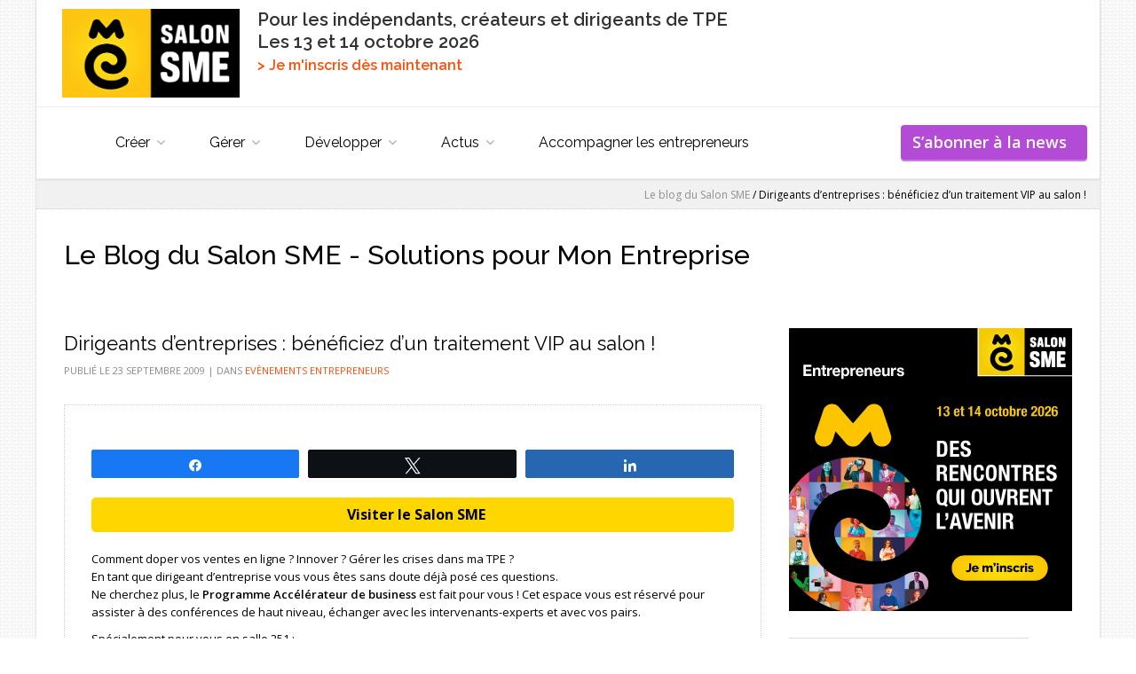

--- FILE ---
content_type: text/html; charset=UTF-8
request_url: https://blog.salonsme.com/dirigeants-dentreprises-beneficiez-dun-traitement-vip-au-salon.html
body_size: 18034
content:
<!DOCTYPE html>
<html lang="fr-FR" dir="ltr">
                
<head>
    
            <meta name="viewport" content="width=device-width, initial-scale=1.0">
        <meta http-equiv="X-UA-Compatible" content="IE=edge" />
        

        
            <meta http-equiv="Content-Type" content="text/html; charset=UTF-8" />
    <link rel="profile" href="http://gmpg.org/xfn/11" />
    <link rel="pingback" href="https://blog.salonsme.com/xmlrpc.php" />
    <meta name='robots' content='index, follow, max-image-preview:large, max-snippet:-1, max-video-preview:-1' />
	<style>img:is([sizes="auto" i], [sizes^="auto," i]) { contain-intrinsic-size: 3000px 1500px }</style>
	
<!-- Social Warfare v4.5.6 https://warfareplugins.com - BEGINNING OF OUTPUT -->
<style>
	@font-face {
		font-family: "sw-icon-font";
		src:url("https://blog.salonsme.com/wp-content/plugins/social-warfare/assets/fonts/sw-icon-font.eot?ver=4.5.6");
		src:url("https://blog.salonsme.com/wp-content/plugins/social-warfare/assets/fonts/sw-icon-font.eot?ver=4.5.6#iefix") format("embedded-opentype"),
		url("https://blog.salonsme.com/wp-content/plugins/social-warfare/assets/fonts/sw-icon-font.woff?ver=4.5.6") format("woff"),
		url("https://blog.salonsme.com/wp-content/plugins/social-warfare/assets/fonts/sw-icon-font.ttf?ver=4.5.6") format("truetype"),
		url("https://blog.salonsme.com/wp-content/plugins/social-warfare/assets/fonts/sw-icon-font.svg?ver=4.5.6#1445203416") format("svg");
		font-weight: normal;
		font-style: normal;
		font-display:block;
	}
</style>
<!-- Social Warfare v4.5.6 https://warfareplugins.com - END OF OUTPUT -->


	<!-- This site is optimized with the Yoast SEO plugin v26.8 - https://yoast.com/product/yoast-seo-wordpress/ -->
	<title>Dirigeants d’entreprises : bénéficiez d’un traitement VIP au salon ! - Le blog du Salon SME</title>
	<link rel="canonical" href="https://blog.salonsme.com/dirigeants-dentreprises-beneficiez-dun-traitement-vip-au-salon.html" />
	<meta property="og:locale" content="fr_FR" />
	<meta property="og:type" content="article" />
	<meta property="og:title" content="Dirigeants d’entreprises : bénéficiez d’un traitement VIP au salon ! - Le blog du Salon SME" />
	<meta property="og:description" content="&nbsp;&nbsp;Visiter le Salon SME Comment doper vos ventes en ligne ? Innover ? Gérer les crises dans ma TPE ? En tant que dirigeant d’entreprise vous vous êtes sans doute déjà posé ces questions. Ne cherchez plus, le Programme Accélérateur de business est fait pour vous ! Cet espace vous est réservé pour assister à [&hellip;]" />
	<meta property="og:url" content="https://blog.salonsme.com/dirigeants-dentreprises-beneficiez-dun-traitement-vip-au-salon.html" />
	<meta property="og:site_name" content="Le blog du Salon SME" />
	<meta property="article:published_time" content="2009-09-23T17:51:23+00:00" />
	<meta property="article:modified_time" content="2017-04-14T08:56:42+00:00" />
	<meta name="author" content="admin" />
	<meta name="twitter:card" content="summary_large_image" />
	<meta name="twitter:label1" content="Écrit par" />
	<meta name="twitter:data1" content="admin" />
	<meta name="twitter:label2" content="Durée de lecture estimée" />
	<meta name="twitter:data2" content="1 minute" />
	<script type="application/ld+json" class="yoast-schema-graph">{"@context":"https://schema.org","@graph":[{"@type":"Article","@id":"https://blog.salonsme.com/dirigeants-dentreprises-beneficiez-dun-traitement-vip-au-salon.html#article","isPartOf":{"@id":"https://blog.salonsme.com/dirigeants-dentreprises-beneficiez-dun-traitement-vip-au-salon.html"},"author":{"name":"admin","@id":"https://blog.salonsme.com/#/schema/person/dd9aed741272bcddc78de7a9b0ac18ab"},"headline":"Dirigeants d’entreprises : bénéficiez d’un traitement VIP au salon !","datePublished":"2009-09-23T17:51:23+00:00","dateModified":"2017-04-14T08:56:42+00:00","mainEntityOfPage":{"@id":"https://blog.salonsme.com/dirigeants-dentreprises-beneficiez-dun-traitement-vip-au-salon.html"},"wordCount":172,"commentCount":0,"keywords":["Dirigeant TPE / Start-up"],"articleSection":["Evènements entrepreneurs"],"inLanguage":"fr-FR","potentialAction":[{"@type":"CommentAction","name":"Comment","target":["https://blog.salonsme.com/dirigeants-dentreprises-beneficiez-dun-traitement-vip-au-salon.html#respond"]}]},{"@type":"WebPage","@id":"https://blog.salonsme.com/dirigeants-dentreprises-beneficiez-dun-traitement-vip-au-salon.html","url":"https://blog.salonsme.com/dirigeants-dentreprises-beneficiez-dun-traitement-vip-au-salon.html","name":"Dirigeants d’entreprises : bénéficiez d’un traitement VIP au salon ! - Le blog du Salon SME","isPartOf":{"@id":"https://blog.salonsme.com/#website"},"datePublished":"2009-09-23T17:51:23+00:00","dateModified":"2017-04-14T08:56:42+00:00","author":{"@id":"https://blog.salonsme.com/#/schema/person/dd9aed741272bcddc78de7a9b0ac18ab"},"breadcrumb":{"@id":"https://blog.salonsme.com/dirigeants-dentreprises-beneficiez-dun-traitement-vip-au-salon.html#breadcrumb"},"inLanguage":"fr-FR","potentialAction":[{"@type":"ReadAction","target":["https://blog.salonsme.com/dirigeants-dentreprises-beneficiez-dun-traitement-vip-au-salon.html"]}]},{"@type":"BreadcrumbList","@id":"https://blog.salonsme.com/dirigeants-dentreprises-beneficiez-dun-traitement-vip-au-salon.html#breadcrumb","itemListElement":[{"@type":"ListItem","position":1,"name":"Accueil","item":"https://blog.salonsme.com/"},{"@type":"ListItem","position":2,"name":"Dirigeants d’entreprises : bénéficiez d’un traitement VIP au salon !"}]},{"@type":"WebSite","@id":"https://blog.salonsme.com/#website","url":"https://blog.salonsme.com/","name":"Le blog du Salon SME","description":"Toutes les solutions pour créer, gérer et développer votre entreprise","potentialAction":[{"@type":"SearchAction","target":{"@type":"EntryPoint","urlTemplate":"https://blog.salonsme.com/?s={search_term_string}"},"query-input":{"@type":"PropertyValueSpecification","valueRequired":true,"valueName":"search_term_string"}}],"inLanguage":"fr-FR"},{"@type":"Person","@id":"https://blog.salonsme.com/#/schema/person/dd9aed741272bcddc78de7a9b0ac18ab","name":"admin","image":{"@type":"ImageObject","inLanguage":"fr-FR","@id":"https://blog.salonsme.com/#/schema/person/image/","url":"https://secure.gravatar.com/avatar/1bffd41a9afec5ed52d248e98f280de5c8214fdc28c66dc8cd2451be23a244a2?s=96&d=mm&r=g","contentUrl":"https://secure.gravatar.com/avatar/1bffd41a9afec5ed52d248e98f280de5c8214fdc28c66dc8cd2451be23a244a2?s=96&d=mm&r=g","caption":"admin"},"sameAs":["http://www.salonmicroentreprises.com"]}]}</script>
	<!-- / Yoast SEO plugin. -->


<link rel="alternate" type="application/rss+xml" title="Le blog du Salon SME &raquo; Dirigeants d’entreprises : bénéficiez d’un traitement VIP au salon ! Flux des commentaires" href="https://blog.salonsme.com/dirigeants-dentreprises-beneficiez-dun-traitement-vip-au-salon.html/feed" />
<script type="text/javascript">
/* <![CDATA[ */
window._wpemojiSettings = {"baseUrl":"https:\/\/s.w.org\/images\/core\/emoji\/16.0.1\/72x72\/","ext":".png","svgUrl":"https:\/\/s.w.org\/images\/core\/emoji\/16.0.1\/svg\/","svgExt":".svg","source":{"concatemoji":"https:\/\/blog.salonsme.com\/wp-includes\/js\/wp-emoji-release.min.js?ver=6.8.3"}};
/*! This file is auto-generated */
!function(s,n){var o,i,e;function c(e){try{var t={supportTests:e,timestamp:(new Date).valueOf()};sessionStorage.setItem(o,JSON.stringify(t))}catch(e){}}function p(e,t,n){e.clearRect(0,0,e.canvas.width,e.canvas.height),e.fillText(t,0,0);var t=new Uint32Array(e.getImageData(0,0,e.canvas.width,e.canvas.height).data),a=(e.clearRect(0,0,e.canvas.width,e.canvas.height),e.fillText(n,0,0),new Uint32Array(e.getImageData(0,0,e.canvas.width,e.canvas.height).data));return t.every(function(e,t){return e===a[t]})}function u(e,t){e.clearRect(0,0,e.canvas.width,e.canvas.height),e.fillText(t,0,0);for(var n=e.getImageData(16,16,1,1),a=0;a<n.data.length;a++)if(0!==n.data[a])return!1;return!0}function f(e,t,n,a){switch(t){case"flag":return n(e,"\ud83c\udff3\ufe0f\u200d\u26a7\ufe0f","\ud83c\udff3\ufe0f\u200b\u26a7\ufe0f")?!1:!n(e,"\ud83c\udde8\ud83c\uddf6","\ud83c\udde8\u200b\ud83c\uddf6")&&!n(e,"\ud83c\udff4\udb40\udc67\udb40\udc62\udb40\udc65\udb40\udc6e\udb40\udc67\udb40\udc7f","\ud83c\udff4\u200b\udb40\udc67\u200b\udb40\udc62\u200b\udb40\udc65\u200b\udb40\udc6e\u200b\udb40\udc67\u200b\udb40\udc7f");case"emoji":return!a(e,"\ud83e\udedf")}return!1}function g(e,t,n,a){var r="undefined"!=typeof WorkerGlobalScope&&self instanceof WorkerGlobalScope?new OffscreenCanvas(300,150):s.createElement("canvas"),o=r.getContext("2d",{willReadFrequently:!0}),i=(o.textBaseline="top",o.font="600 32px Arial",{});return e.forEach(function(e){i[e]=t(o,e,n,a)}),i}function t(e){var t=s.createElement("script");t.src=e,t.defer=!0,s.head.appendChild(t)}"undefined"!=typeof Promise&&(o="wpEmojiSettingsSupports",i=["flag","emoji"],n.supports={everything:!0,everythingExceptFlag:!0},e=new Promise(function(e){s.addEventListener("DOMContentLoaded",e,{once:!0})}),new Promise(function(t){var n=function(){try{var e=JSON.parse(sessionStorage.getItem(o));if("object"==typeof e&&"number"==typeof e.timestamp&&(new Date).valueOf()<e.timestamp+604800&&"object"==typeof e.supportTests)return e.supportTests}catch(e){}return null}();if(!n){if("undefined"!=typeof Worker&&"undefined"!=typeof OffscreenCanvas&&"undefined"!=typeof URL&&URL.createObjectURL&&"undefined"!=typeof Blob)try{var e="postMessage("+g.toString()+"("+[JSON.stringify(i),f.toString(),p.toString(),u.toString()].join(",")+"));",a=new Blob([e],{type:"text/javascript"}),r=new Worker(URL.createObjectURL(a),{name:"wpTestEmojiSupports"});return void(r.onmessage=function(e){c(n=e.data),r.terminate(),t(n)})}catch(e){}c(n=g(i,f,p,u))}t(n)}).then(function(e){for(var t in e)n.supports[t]=e[t],n.supports.everything=n.supports.everything&&n.supports[t],"flag"!==t&&(n.supports.everythingExceptFlag=n.supports.everythingExceptFlag&&n.supports[t]);n.supports.everythingExceptFlag=n.supports.everythingExceptFlag&&!n.supports.flag,n.DOMReady=!1,n.readyCallback=function(){n.DOMReady=!0}}).then(function(){return e}).then(function(){var e;n.supports.everything||(n.readyCallback(),(e=n.source||{}).concatemoji?t(e.concatemoji):e.wpemoji&&e.twemoji&&(t(e.twemoji),t(e.wpemoji)))}))}((window,document),window._wpemojiSettings);
/* ]]> */
</script>
<link rel='stylesheet' id='social-warfare-block-css-css' href='https://blog.salonsme.com/wp-content/plugins/social-warfare/assets/js/post-editor/dist/blocks.style.build.css?ver=6.8.3' type='text/css' media='all' />
<style id='wp-emoji-styles-inline-css' type='text/css'>

	img.wp-smiley, img.emoji {
		display: inline !important;
		border: none !important;
		box-shadow: none !important;
		height: 1em !important;
		width: 1em !important;
		margin: 0 0.07em !important;
		vertical-align: -0.1em !important;
		background: none !important;
		padding: 0 !important;
	}
</style>
<link rel='stylesheet' id='wp-block-library-css' href='https://blog.salonsme.com/wp-includes/css/dist/block-library/style.min.css?ver=6.8.3' type='text/css' media='all' />
<style id='classic-theme-styles-inline-css' type='text/css'>
/*! This file is auto-generated */
.wp-block-button__link{color:#fff;background-color:#32373c;border-radius:9999px;box-shadow:none;text-decoration:none;padding:calc(.667em + 2px) calc(1.333em + 2px);font-size:1.125em}.wp-block-file__button{background:#32373c;color:#fff;text-decoration:none}
</style>
<style id='global-styles-inline-css' type='text/css'>
:root{--wp--preset--aspect-ratio--square: 1;--wp--preset--aspect-ratio--4-3: 4/3;--wp--preset--aspect-ratio--3-4: 3/4;--wp--preset--aspect-ratio--3-2: 3/2;--wp--preset--aspect-ratio--2-3: 2/3;--wp--preset--aspect-ratio--16-9: 16/9;--wp--preset--aspect-ratio--9-16: 9/16;--wp--preset--color--black: #000000;--wp--preset--color--cyan-bluish-gray: #abb8c3;--wp--preset--color--white: #ffffff;--wp--preset--color--pale-pink: #f78da7;--wp--preset--color--vivid-red: #cf2e2e;--wp--preset--color--luminous-vivid-orange: #ff6900;--wp--preset--color--luminous-vivid-amber: #fcb900;--wp--preset--color--light-green-cyan: #7bdcb5;--wp--preset--color--vivid-green-cyan: #00d084;--wp--preset--color--pale-cyan-blue: #8ed1fc;--wp--preset--color--vivid-cyan-blue: #0693e3;--wp--preset--color--vivid-purple: #9b51e0;--wp--preset--gradient--vivid-cyan-blue-to-vivid-purple: linear-gradient(135deg,rgba(6,147,227,1) 0%,rgb(155,81,224) 100%);--wp--preset--gradient--light-green-cyan-to-vivid-green-cyan: linear-gradient(135deg,rgb(122,220,180) 0%,rgb(0,208,130) 100%);--wp--preset--gradient--luminous-vivid-amber-to-luminous-vivid-orange: linear-gradient(135deg,rgba(252,185,0,1) 0%,rgba(255,105,0,1) 100%);--wp--preset--gradient--luminous-vivid-orange-to-vivid-red: linear-gradient(135deg,rgba(255,105,0,1) 0%,rgb(207,46,46) 100%);--wp--preset--gradient--very-light-gray-to-cyan-bluish-gray: linear-gradient(135deg,rgb(238,238,238) 0%,rgb(169,184,195) 100%);--wp--preset--gradient--cool-to-warm-spectrum: linear-gradient(135deg,rgb(74,234,220) 0%,rgb(151,120,209) 20%,rgb(207,42,186) 40%,rgb(238,44,130) 60%,rgb(251,105,98) 80%,rgb(254,248,76) 100%);--wp--preset--gradient--blush-light-purple: linear-gradient(135deg,rgb(255,206,236) 0%,rgb(152,150,240) 100%);--wp--preset--gradient--blush-bordeaux: linear-gradient(135deg,rgb(254,205,165) 0%,rgb(254,45,45) 50%,rgb(107,0,62) 100%);--wp--preset--gradient--luminous-dusk: linear-gradient(135deg,rgb(255,203,112) 0%,rgb(199,81,192) 50%,rgb(65,88,208) 100%);--wp--preset--gradient--pale-ocean: linear-gradient(135deg,rgb(255,245,203) 0%,rgb(182,227,212) 50%,rgb(51,167,181) 100%);--wp--preset--gradient--electric-grass: linear-gradient(135deg,rgb(202,248,128) 0%,rgb(113,206,126) 100%);--wp--preset--gradient--midnight: linear-gradient(135deg,rgb(2,3,129) 0%,rgb(40,116,252) 100%);--wp--preset--font-size--small: 13px;--wp--preset--font-size--medium: 20px;--wp--preset--font-size--large: 36px;--wp--preset--font-size--x-large: 42px;--wp--preset--spacing--20: 0.44rem;--wp--preset--spacing--30: 0.67rem;--wp--preset--spacing--40: 1rem;--wp--preset--spacing--50: 1.5rem;--wp--preset--spacing--60: 2.25rem;--wp--preset--spacing--70: 3.38rem;--wp--preset--spacing--80: 5.06rem;--wp--preset--shadow--natural: 6px 6px 9px rgba(0, 0, 0, 0.2);--wp--preset--shadow--deep: 12px 12px 50px rgba(0, 0, 0, 0.4);--wp--preset--shadow--sharp: 6px 6px 0px rgba(0, 0, 0, 0.2);--wp--preset--shadow--outlined: 6px 6px 0px -3px rgba(255, 255, 255, 1), 6px 6px rgba(0, 0, 0, 1);--wp--preset--shadow--crisp: 6px 6px 0px rgba(0, 0, 0, 1);}:where(.is-layout-flex){gap: 0.5em;}:where(.is-layout-grid){gap: 0.5em;}body .is-layout-flex{display: flex;}.is-layout-flex{flex-wrap: wrap;align-items: center;}.is-layout-flex > :is(*, div){margin: 0;}body .is-layout-grid{display: grid;}.is-layout-grid > :is(*, div){margin: 0;}:where(.wp-block-columns.is-layout-flex){gap: 2em;}:where(.wp-block-columns.is-layout-grid){gap: 2em;}:where(.wp-block-post-template.is-layout-flex){gap: 1.25em;}:where(.wp-block-post-template.is-layout-grid){gap: 1.25em;}.has-black-color{color: var(--wp--preset--color--black) !important;}.has-cyan-bluish-gray-color{color: var(--wp--preset--color--cyan-bluish-gray) !important;}.has-white-color{color: var(--wp--preset--color--white) !important;}.has-pale-pink-color{color: var(--wp--preset--color--pale-pink) !important;}.has-vivid-red-color{color: var(--wp--preset--color--vivid-red) !important;}.has-luminous-vivid-orange-color{color: var(--wp--preset--color--luminous-vivid-orange) !important;}.has-luminous-vivid-amber-color{color: var(--wp--preset--color--luminous-vivid-amber) !important;}.has-light-green-cyan-color{color: var(--wp--preset--color--light-green-cyan) !important;}.has-vivid-green-cyan-color{color: var(--wp--preset--color--vivid-green-cyan) !important;}.has-pale-cyan-blue-color{color: var(--wp--preset--color--pale-cyan-blue) !important;}.has-vivid-cyan-blue-color{color: var(--wp--preset--color--vivid-cyan-blue) !important;}.has-vivid-purple-color{color: var(--wp--preset--color--vivid-purple) !important;}.has-black-background-color{background-color: var(--wp--preset--color--black) !important;}.has-cyan-bluish-gray-background-color{background-color: var(--wp--preset--color--cyan-bluish-gray) !important;}.has-white-background-color{background-color: var(--wp--preset--color--white) !important;}.has-pale-pink-background-color{background-color: var(--wp--preset--color--pale-pink) !important;}.has-vivid-red-background-color{background-color: var(--wp--preset--color--vivid-red) !important;}.has-luminous-vivid-orange-background-color{background-color: var(--wp--preset--color--luminous-vivid-orange) !important;}.has-luminous-vivid-amber-background-color{background-color: var(--wp--preset--color--luminous-vivid-amber) !important;}.has-light-green-cyan-background-color{background-color: var(--wp--preset--color--light-green-cyan) !important;}.has-vivid-green-cyan-background-color{background-color: var(--wp--preset--color--vivid-green-cyan) !important;}.has-pale-cyan-blue-background-color{background-color: var(--wp--preset--color--pale-cyan-blue) !important;}.has-vivid-cyan-blue-background-color{background-color: var(--wp--preset--color--vivid-cyan-blue) !important;}.has-vivid-purple-background-color{background-color: var(--wp--preset--color--vivid-purple) !important;}.has-black-border-color{border-color: var(--wp--preset--color--black) !important;}.has-cyan-bluish-gray-border-color{border-color: var(--wp--preset--color--cyan-bluish-gray) !important;}.has-white-border-color{border-color: var(--wp--preset--color--white) !important;}.has-pale-pink-border-color{border-color: var(--wp--preset--color--pale-pink) !important;}.has-vivid-red-border-color{border-color: var(--wp--preset--color--vivid-red) !important;}.has-luminous-vivid-orange-border-color{border-color: var(--wp--preset--color--luminous-vivid-orange) !important;}.has-luminous-vivid-amber-border-color{border-color: var(--wp--preset--color--luminous-vivid-amber) !important;}.has-light-green-cyan-border-color{border-color: var(--wp--preset--color--light-green-cyan) !important;}.has-vivid-green-cyan-border-color{border-color: var(--wp--preset--color--vivid-green-cyan) !important;}.has-pale-cyan-blue-border-color{border-color: var(--wp--preset--color--pale-cyan-blue) !important;}.has-vivid-cyan-blue-border-color{border-color: var(--wp--preset--color--vivid-cyan-blue) !important;}.has-vivid-purple-border-color{border-color: var(--wp--preset--color--vivid-purple) !important;}.has-vivid-cyan-blue-to-vivid-purple-gradient-background{background: var(--wp--preset--gradient--vivid-cyan-blue-to-vivid-purple) !important;}.has-light-green-cyan-to-vivid-green-cyan-gradient-background{background: var(--wp--preset--gradient--light-green-cyan-to-vivid-green-cyan) !important;}.has-luminous-vivid-amber-to-luminous-vivid-orange-gradient-background{background: var(--wp--preset--gradient--luminous-vivid-amber-to-luminous-vivid-orange) !important;}.has-luminous-vivid-orange-to-vivid-red-gradient-background{background: var(--wp--preset--gradient--luminous-vivid-orange-to-vivid-red) !important;}.has-very-light-gray-to-cyan-bluish-gray-gradient-background{background: var(--wp--preset--gradient--very-light-gray-to-cyan-bluish-gray) !important;}.has-cool-to-warm-spectrum-gradient-background{background: var(--wp--preset--gradient--cool-to-warm-spectrum) !important;}.has-blush-light-purple-gradient-background{background: var(--wp--preset--gradient--blush-light-purple) !important;}.has-blush-bordeaux-gradient-background{background: var(--wp--preset--gradient--blush-bordeaux) !important;}.has-luminous-dusk-gradient-background{background: var(--wp--preset--gradient--luminous-dusk) !important;}.has-pale-ocean-gradient-background{background: var(--wp--preset--gradient--pale-ocean) !important;}.has-electric-grass-gradient-background{background: var(--wp--preset--gradient--electric-grass) !important;}.has-midnight-gradient-background{background: var(--wp--preset--gradient--midnight) !important;}.has-small-font-size{font-size: var(--wp--preset--font-size--small) !important;}.has-medium-font-size{font-size: var(--wp--preset--font-size--medium) !important;}.has-large-font-size{font-size: var(--wp--preset--font-size--large) !important;}.has-x-large-font-size{font-size: var(--wp--preset--font-size--x-large) !important;}
:where(.wp-block-post-template.is-layout-flex){gap: 1.25em;}:where(.wp-block-post-template.is-layout-grid){gap: 1.25em;}
:where(.wp-block-columns.is-layout-flex){gap: 2em;}:where(.wp-block-columns.is-layout-grid){gap: 2em;}
:root :where(.wp-block-pullquote){font-size: 1.5em;line-height: 1.6;}
</style>
<link rel='stylesheet' id='widgetopts-styles-css' href='https://blog.salonsme.com/wp-content/plugins/widget-options/assets/css/widget-options.css?ver=4.1.3' type='text/css' media='all' />
<link rel='stylesheet' id='social_warfare-css' href='https://blog.salonsme.com/wp-content/plugins/social-warfare/assets/css/style.min.css?ver=4.5.6' type='text/css' media='all' />
<link rel='stylesheet' id='nucleus-css' href='https://blog.salonsme.com/wp-content/plugins/gantry5/engines/nucleus/css-compiled/nucleus.css?ver=6.8.3' type='text/css' media='all' />
<link rel='stylesheet' id='hydrogen-css' href='https://blog.salonsme.com/wp-content/themes/g5_hydrogen/custom/css-compiled/hydrogen.css?ver=6.8.3' type='text/css' media='all' />
<link rel='stylesheet' id='wordpress-css' href='https://blog.salonsme.com/wp-content/plugins/gantry5/engines/nucleus/css-compiled/wordpress.css?ver=6.8.3' type='text/css' media='all' />
<link rel='stylesheet' id='style-css' href='https://blog.salonsme.com/wp-content/themes/g5_hydrogen/style.css?ver=6.8.3' type='text/css' media='all' />
<link rel='stylesheet' id='font-awesome.min-css' href='https://blog.salonsme.com/wp-content/plugins/gantry5/assets/css/font-awesome.min.css?ver=6.8.3' type='text/css' media='all' />
<link rel='stylesheet' id='hydrogen-wordpress-css' href='https://blog.salonsme.com/wp-content/themes/g5_hydrogen/custom/css-compiled/hydrogen-wordpress.css?ver=6.8.3' type='text/css' media='all' />
<link rel='stylesheet' id='custom-css' href='https://blog.salonsme.com/wp-content/themes/g5_hydrogen/custom/css-compiled/custom.css?ver=6.8.3' type='text/css' media='all' />
<script type="text/javascript" src="https://blog.salonsme.com/wp-includes/js/jquery/jquery.min.js?ver=3.7.1" id="jquery-core-js"></script>
<script type="text/javascript" src="https://blog.salonsme.com/wp-includes/js/jquery/jquery-migrate.min.js?ver=3.4.1" id="jquery-migrate-js"></script>
<link rel="https://api.w.org/" href="https://blog.salonsme.com/wp-json/" /><link rel="alternate" title="JSON" type="application/json" href="https://blog.salonsme.com/wp-json/wp/v2/posts/401" /><link rel="EditURI" type="application/rsd+xml" title="RSD" href="https://blog.salonsme.com/xmlrpc.php?rsd" />
<meta name="generator" content="WordPress 6.8.3" />
<link rel='shortlink' href='https://blog.salonsme.com/?p=401' />
<link rel="alternate" title="oEmbed (JSON)" type="application/json+oembed" href="https://blog.salonsme.com/wp-json/oembed/1.0/embed?url=https%3A%2F%2Fblog.salonsme.com%2Fdirigeants-dentreprises-beneficiez-dun-traitement-vip-au-salon.html" />
<link rel="alternate" title="oEmbed (XML)" type="text/xml+oembed" href="https://blog.salonsme.com/wp-json/oembed/1.0/embed?url=https%3A%2F%2Fblog.salonsme.com%2Fdirigeants-dentreprises-beneficiez-dun-traitement-vip-au-salon.html&#038;format=xml" />
<link rel="icon" href="https://blog.salonsme.com/wp-content/uploads/2018/07/favicon.ico" sizes="32x32" />
<link rel="icon" href="https://blog.salonsme.com/wp-content/uploads/2018/07/favicon.ico" sizes="192x192" />
<link rel="apple-touch-icon" href="https://blog.salonsme.com/wp-content/uploads/2018/07/favicon.ico" />
<meta name="msapplication-TileImage" content="https://blog.salonsme.com/wp-content/uploads/2018/07/favicon.ico" />

                
</head>

    
    <body class="gantry g-offcanvas-left g-default g-style-preset1 wp-singular post-template-default single single-post postid-401 single-format-standard wp-theme-g5_hydrogen site outline-default dir-ltr">
        <!-- Google Tag Manager -->
<noscript><iframe src="//www.googletagmanager.com/ns.html?id=GTM-M6LMHV"
height="0" width="0" style="display:none;visibility:hidden"></iframe></noscript>
<script>(function(w,d,s,l,i){w[l]=w[l]||[];w[l].push({'gtm.start':
new Date().getTime(),event:'gtm.js'});var f=d.getElementsByTagName(s)[0],
j=d.createElement(s),dl=l!='dataLayer'?'&l='+l:'';j.async=true;j.src=
'//www.googletagmanager.com/gtm.js?id='+i+dl;f.parentNode.insertBefore(j,f);
})(window,document,'script','dataLayer','GTM-M6LMHV');</script>
<!-- End Google Tag Manager -->

                    

        <div id="g-offcanvas"  data-g-offcanvas-swipe="1" data-g-offcanvas-css3="1">
                        <div class="g-grid">                        

        <div class="g-block size-100">
             <div id="mobile-menu-6481-particle" class="g-content g-particle">            <div id="g-mobilemenu-container" data-g-menu-breakpoint="48rem"></div>
            </div>
        </div>
            </div>
    </div>
        <div id="g-page-surround">
            <div class="g-offcanvas-hide g-offcanvas-toggle" role="navigation" data-offcanvas-toggle aria-controls="g-offcanvas" aria-expanded="false"><i class="fa fa-fw fa-bars"></i></div>                        

                    
        <div class="g-container">        <header id="g-header">
                                        <div class="g-grid">                        

        <div class="g-block size-100">
             <div class="g-content">
                                    <div id="custom_html-8" class="widget_text widget widget_custom_html"><div class="textwidget custom-html-widget"><script type="text/javascript" src="https://ajax.googleapis.com/ajax/libs/jquery/2.2.0/jquery.min.js"></script>

</div></div><div id="custom_html-7" class="widget_text widget widget_custom_html"><div class="textwidget custom-html-widget">		     	<!-- Begin Navigation -->
<div class="navbar-wrapper">
    <div class="navbar navbar-main">
        <div class="container">
            <div class="row">
                <div class="col-sm-12 column-header">
                    <div class="navbar-header">
                        <!-- Brand -->
                        <a href="https://www.salonsme.com/" target="_blank" class="navbar-brand">
                            <img src="https://www.salonsme.com/images/salon-sme.png" class="salon-sme-logo" alt="Salon SME" title="Salon SME">
                        </a>

                        <div class="navbar-brand navbar-blocimg">
                                                    </div>
                        
                        <!-- Mobile Navigation -->
                        <button type="button" class="navbar-toggle" data-toggle="collapse" data-target=".navHeaderCollapse">
                            <span class="sr-only">Toggle navigation</span>
                            <span class="icon-bar"></span>
                            <span class="icon-bar"></span>
                            <span class="icon-bar"></span>										</button>

                        <!--<div class="navbar-sign">
                            <span class="date">1<sup>er</sup> &amp; 2 octobre 2018 – 20<sup>ème</sup> édition<strong class="hidden-xs hidden-sm hidden-md"><br>8h30 - 18h30 Palais des Congrès - PARIS</strong></span>

                            <span class="mention">L’événement des créateurs et dirigeants de start-up et TPE</span>
                            <span class="hashtag ion-social-twitter fa-lg"> #SalonSME #TransitionEntrepreneuriale</span>
                        </div>-->
                        <div class="navbar-sign">
                            <span class="date">Pour les indépendants, créateurs et dirigeants de TPE
                                                            <br>
                                Les 13 et 14 octobre 2026
                                <!--<br>
                                Palais des Congrès - Porte Maillot - Paris-->
                            <!--- A Paris - En régions - Sur internet--><!--<strong class="hidden-xs hidden-sm hidden-md"><br>Palais des Congrès – Porte maillot - Paris</strong>-->
                             <br>
                            <a href="https://www.salon-smeonline.com/lp1_page_1_8.html" target="_blank" style="color: #ff4d07 !important;"><strong style="color: #ff4d07 !important;">&gt;&nbsp;Je m'inscris dès maintenant</strong></a> 
                            </span>

                            <!--<span class="date" style="font-weight:500; font-size:18px; margin-top: 10px;">Rendez-vous en 2021 – 23e édition</span>--> 
                                                        <!--<span class="date" style="font-weight:500; font-size:18px; margin-top: 10px;">12 et 13 octobre 2020 - édition hybride</span>-->

                            <!--<span class="mention" style="margin-top: 0px;">Palais des Congrès - Paris - Et aussi sur internet</span>-->
                            <!--<span class="hashtag ion-social-twitter fa-lg"> #SalonSME #RencontresDécisives #TransitionEntrepreneuriale</span>-->
                        </div>

                        <div class="navbar-brand navbar-blocimg2">
                                                    </div>

                                            </div><!-- /navbar header -->    


                    <!--<div class="hautpatro">
                      <div style="float:left;">
                         <p style="text-align:left" class="hautpatro-text"><img src="https://www.salonsme.com/images/bloc-le-maire-1v2.jpg" alt="Ministre de l’économie et des finances" style="float:left; padding-right:5px;" width="60" height="auto">Sous le Haut Patronage de <strong>Bruno Le Maire</strong>, Ministre de l'Économie et des Finances.</p>
                      </div>
                        </div>-->

                    <div class="hautpatro" style="float:right;">

                                                                                                                  </div>

                    <!--<div class="banner hidden-xs hidden-sm">
                        <div style="font-size:12px; line-height:130%;">
                        <img width="58" height="75" src="/images/bloc-marque-MEIN.jpg" style="float:left; padding-right:10px;">
                            <div style="padding-top:7px;">Sous le Haut Patronage<br> d'<strong>Emmanuel Macron</strong>,<br> Ministre de l'Economie,<br> de l'Industrie et du Numérique.</div>
                        </div>
                    </div>-->
                </div>
            </div>
        </div><!-- /container header -->   
    </div><!-- /navbar -->
    <div class="navbar navbar-main" id="fixed-navbar">
        <div class="container">
            <div class="row">
                <div class="col-sm-12 column-header">
                    <!-- Main Navigation - Explained in Documentation -->
                    <nav class="navbar-collapse collapse navHeaderCollapse" role="navigation">
                        <ul class="nav navbar-nav navbar-left">


                            <li class="dropdown dropdown-main hidden-sm hidden-xs">
                                <a href="/" class="home"><span class="ion-home"></span></a>
                            </li>


                            <li class="dropdown dropdown-main">
                                <a class="dropdown-toggle" data-hover="dropdown" data-toggle="dropdown">Créer<span class="fa fa-angle-down dropdown-arrow"></span></a>
                                <ul class="dropdown-menu dropdown-subhover dropdown-animation animated fadeIn">
                                    <li><a href="/category/creer-son-entreprise/business-plan">Business plan</a></li>
                                    <li><a href="/category/creer-son-entreprise/creer-une-entreprise-a-impact">Créer une entreprise à impact</a></li>
                                    <li><a href="/category/creer-son-entreprise/creer-en-franchise">Créer en franchise</a></li>
                                    <li><a href="/category/creer-son-entreprise/financement">Financement</a></li> 
                                    <li><a href="/category/creer-son-entreprise/modes-de-creation">Modes de création</a></li> 
                                    <li><a href="/category/creer-son-entreprise/profils-d-entrepreneur">Femmes entrepreneures</a></li>
                                    <li><a href="/category/creer-son-entreprise/reseaux-d-accompagnement">Réseaux d'accompagnement</a></li> 
                                    <li><a href="/category/creer-son-entreprise/secteurs-porteurs">Secteurs porteurs</a></li> 
                                </ul>
                            </li>


                            <li class="dropdown dropdown-main">
                                <a class="dropdown-toggle" data-toggle="dropdown">Gérer<span class="fa fa-angle-down dropdown-arrow"></span></a>
                                <ul class="dropdown-menu dropdown-subhover dropdown-animation animated fadeIn">
                                    <li><a href="/category/gerer-son-entreprise/augmenter-ses-revenus-dentreprise">Augmenter ses revenus d'entreprise</a></li>
                                    <li><a href="/category/entreprendre-lesprit-libre-avec-harmonie-mutuelle">Entreprendre l’esprit libre</a></li>
                                    <li><a href="/category/gerer-son-entreprise/employer">Employer</a></li>
                                    <li><a href="/category/gerer-son-entreprise/piloter-son-entreprise">Piloter son entreprise</a></li>
                                    <li><a href="/category/gerer-son-entreprise/piloter-son-entreprise">RSE</a></li>
                                </ul>
                            </li>


                            <li class="dropdown dropdown-main">
                                <a data-toggle="dropdown" class="dropdown-toggle">Développer<span class="fa fa-angle-down dropdown-arrow"></span></a>
                                <ul class="dropdown-menu dropdown-subhover dropdown-animation animated fadeIn">
                                    <li><a href="/category/developper-son-entreprise/cles-de-succes">Clés de succès</a></li>
                                    <li><a href="/category/developper-son-entreprise/developpement-commercial">Développement commercial</a></li>
                                    <li><a href="https://blog.salonsme.com/developper-son-entreprise/communication-et-visbilite-digitale">Communication et visibilité digitale</a></li>
                                    
                                
                                    <li><a href="/category/developper-son-entreprise/medias-sociaux">Médias sociaux</a></li>
                                    
                                    <li><a href="https://blog.salonsme.com/developper-son-entreprise/ia">IA</a></li>
                                    
                                    <li><a href="/category/developper-son-entreprise/outils-numeriques">Outils numériques</a></li>
                                    <li><a href="/category/developper-son-entreprise/reseautage">Réseautage</a></li>
                                </ul>

                            </li>


                            <li class="dropdown dropdown-main">
                                <a class="dropdown-toggle" data-toggle="dropdown">Actus<span class="fa fa-angle-down dropdown-arrow"></span></a>
                                <ul class="dropdown-menu dropdown-subhover dropdown-animation animated fadeIn">
                                    <li><a href="/category/actus-entrepreneuriales/chiffres-cles-de-lentrepreneuriat">Chiffres clés de l'entrepreneuriat</a></li>
                                    <li><a href="/category/actus-entrepreneuriales/evenements-entrepreneurs">Evènements entrepreneurs</a></li>
                                    <li><a href="/category/actus-entrepreneuriales/evolutions-juridiques-sociales">Evolutions juridiques/sociales</a></li>
                                    <li><a href="/category/actus-entrepreneuriales/interviews-d-entrepreneurs">Interviews d'entrepreneurs</a></li>
                                </ul>
                            </li>

                            <li class="dropdown dropdown-main">
                                <a href="https://blog.salonsme.com/accompagner-les-entrepreneurs" class="dropdown-toggle" data-toggle="OFF_JC_dropdown" >Accompagner les entrepreneurs</a>
                                                            </li>

                      </ul><!-- /navbar left -->


                        <ul class="nav navbar-nav navbar-right">
                            <li class="dropdown mt20 hidden-xs">
                                <a href="https://www.salonsme.com/newsletters.php" class="btn btn-rw btn-default btn-lg btn-nav" target="_blank">S’abonner à la news&nbsp;&nbsp;<span class="ion-chevron-right"></span></a>
                            </li>
                            <!--<li class="dropdown hidden-md hidden-sm hidden-xs">
                                <a href="#">Envoyez une invitation</a>
                            </li>-->
                        </ul><!-- /navbar right -->
                    </nav><!-- /nav -->

                    <div class="container"><a href="https://www.salonsme.com/newsletters.php" class="btn btn-rw btn-block btn-default btn-lg mt15 mb15 hidden-sm hidden-md hidden-lg hidden-xl" target="_blank">S’abonner à la news&nbsp;&nbsp;<span class="ion-chevron-right"></span></a></div>

                </div>
            </div>
        </div><!-- /container header -->   
    </div><!-- /navbar -->
</div><!-- /navbar wrapper -->
				<!-- End Navigation -->
				<ul class="social-fix">
				  <li><a href="https://twitter.com/share?url=URLTOSHARE" class="tw" target="_blank" title="Tweet this page!"><i class="ion-social-twitter"></i></a></li>
					<li><a href="https://www.facebook.com/sharer.php?u=URLTOSHARE&amp;t=TITLE" target="_blank" class="fb" title="Share this page!"><i class="ion-social-facebook"></i></a></li>
					<li><a href="https://plus.google.com/share?url=URLTOSHARE" class="gp" target="_blank" title="Share this page!"><i class="ion-social-googleplus"></i></a></li>
				</ul>
				
				
				

				<!-- POP  UP -->
								<!-- End POP UP -->


				<!-- POP  UP 2-->
				                				<!-- End POP UP 2-->


		 <script>
	 	 //$(document).ready(function() {
//	 	 	ww = $(window).width();
//	    	var popup=["#modal3","#modal3"];
//	   		var randomNumber = Math.round(Math.random());
//
//
//	   		 if(sessionStorage.getItem('popState') != 'shown' && window.location.href.indexOf("espace-exposants") == -1 ){
//			        setTimeout(function() {
//			        if(ww>768){
//					   			$(popup[randomNumber]).modal('show');
//					   		}else{
//					   			$(popup[0]).modal('show');
//					   		}
//			        }, 10000);
//			        sessionStorage.setItem('popState','shown')
//			    }
//	   		
//	  		  });

	
		   /*function checkform2() {

        
	        var e = $(this).closest('form').find(".select_profil2");
	        var profil = e.options[e.selectedIndex].value;
	        change_profil(profil);
	        if (profil == 'ind_chef') {
	             $('#mini_form2').attr('action', "https://www.salonsme.com/espace-visiteurs/inscription/inscription-coordonnees-dirigeant.php");
	          } else if ((profil == 'crea_porteur')) {
	             $('#mini_form2').attr('action', "https://www.salonsme.com/espace-visiteurs/inscription/landing-gene-new.php");
	          } else {
	             $('#mini_form2').attr('action', "https://www.salonsme.com/espace-visiteurs/inscription/inscription-programme.php");
	          }
	        if (profil == '---') {
	            return false;
	            $('#champ-vide').show();
	        }
	   }*/
	   </script>



</div></div>
            
        </div>
        </div>
            </div>
                            <div class="g-grid">                        

        <div id="header-b" class="g-block size-100">
             <div class="g-content">
                                    <div id="text-11" class="widget widget_text">			<div class="textwidget"><div class="breadcrumbs" typeof="BreadcrumbList" vocab="https://schema.org/">
    <span property="itemListElement" typeof="ListItem"><a property="item" typeof="WebPage" title="Go to Le blog du Salon SME." href="https://blog.salonsme.com" class="home"><span property="name">Le blog du Salon SME</span></a><meta property="position" content="1"></span> / <span property="itemListElement" typeof="ListItem"><span property="name">Dirigeants d’entreprises : bénéficiez d’un traitement VIP au salon !</span><meta property="position" content="2"></span></div></div>
		</div>
            
        </div>
        </div>
            </div>
            
    </header></div>
        
        <div class="g-container">        <main id="g-main">
                                        <div class="g-grid">                        

        <div class="g-block size-100">
             <div class="g-system-messages">
                                            <div id="system-message-container">
    <div id="system-message">
            </div>
</div>
            
    </div>
        </div>
            </div>
                            <div class="g-grid">                        

        <div class="g-block size-70">
             <div class="g-content">
                                    <div id="text-12" class="widget widget_text">			<div class="textwidget"><h1><a href="/" style="color:#000; font-size:30px" class="text-resp-t">Le Blog du Salon SME - Solutions pour Mon Entreprise</a></h1></div>
		</div>
            
        </div>
        </div>
                    

        <div class="g-block size-30">
             <div class="g-content">
                                    <div id="text-14" class="extendedwopts-md-right widget widget_text">			<div class="textwidget"><p><!--<strong>Parrainé par</strong>  <img decoding="async" class="alignnone wp-image-14271" style="margin: 5px 0px 0px 15px;" src="https://blog.salonsme.com/wp-content/uploads/2022/06/Logo-UAE.png" alt="" width="63" height="41" srcset="https://blog.salonsme.com/wp-content/uploads/2022/06/Logo-UAE.png 500w, https://blog.salonsme.com/wp-content/uploads/2022/06/Logo-UAE-300x195.png 300w" sizes="(max-width: 63px) 100vw, 63px" />--><br />
<!--<img decoding="async" class="wp-image-12877 alignnone" style="margin: 5px 0px 0px 0px;" src="https://blog.salonsme.com/wp-content/uploads/2019/06/logo-DUNOD-2019_site-300x107.jpg" alt="" width="107" height="38" srcset="https://blog.salonsme.com/wp-content/uploads/2019/06/logo-DUNOD-2019_site-300x107.jpg 300w, https://blog.salonsme.com/wp-content/uploads/2019/06/logo-DUNOD-2019_site.jpg 500w" sizes="(max-width: 107px) 100vw, 107px" />--></p>
</div>
		</div>
            
        </div>
        </div>
            </div>
                            <div class="g-grid">                        

        <div class="g-block size-70">
             <div class="g-content">
                                                        
    <div class="platform-content">
        <div class="content-wrapper">
            <section class="entry">

                <article class="post-type-post post-401 post type-post status-publish format-standard hentry category-evenements-entrepreneurs tag-dirigeant-tpe-start-up" id="post-401">

    
                <section class="entry-header">

                                        <h2 class="entry-title">
                                            <a href="https://blog.salonsme.com/dirigeants-dentreprises-beneficiez-dun-traitement-vip-au-salon.html" title="Dirigeants d’entreprises : bénéficiez d’un traitement VIP au salon !">Dirigeants d’entreprises : bénéficiez d’un traitement VIP au salon !</a>
                                    </h2>
                        
                                        
<div class="entry-meta">

    
                
                                    <span class="meta-prefix">Publié le  </span>
                
                                    <span class="date">23 septembre 2009</span>
                                
                        
                        
                		
				|

                                    <span class="meta-prefix">Dans  </span>
                
                <span class="categories">
                    <a href="https://blog.salonsme.com/actus-entrepreneuriales/evenements-entrepreneurs" title="Evènements entrepreneurs" class="meta-category-link"><span class="single-cat">Evènements entrepreneurs</span></a>                                    </span>
                
                        
    
</div>
                        
        </section>
        
                
                        <section class="entry-content border-content">

                                                
                                <div class="swp_social_panel swp_horizontal_panel swp_flat_fresh  swp_default_full_color swp_individual_full_color swp_other_full_color scale-100  scale-" data-min-width="1100" data-float-color="#ffffff" data-float="bottom" data-float-mobile="bottom" data-transition="slide" data-post-id="401" ><div class="nc_tweetContainer swp_share_button swp_facebook" data-network="facebook"><a class="nc_tweet swp_share_link" rel="nofollow noreferrer noopener" target="_blank" href="https://www.facebook.com/share.php?u=https%3A%2F%2Fblog.salonsme.com%2Fdirigeants-dentreprises-beneficiez-dun-traitement-vip-au-salon.html" data-link="https://www.facebook.com/share.php?u=https%3A%2F%2Fblog.salonsme.com%2Fdirigeants-dentreprises-beneficiez-dun-traitement-vip-au-salon.html"><span class="swp_count swp_hide"><span class="iconFiller"><span class="spaceManWilly"><i class="sw swp_facebook_icon"></i><span class="swp_share">Partagez</span></span></span></span></a></div><div class="nc_tweetContainer swp_share_button swp_twitter" data-network="twitter"><a class="nc_tweet swp_share_link" rel="nofollow noreferrer noopener" target="_blank" href="https://twitter.com/intent/tweet?text=Dirigeants+d%E2%80%99entreprises+%3A+b%C3%A9n%C3%A9ficiez+d%E2%80%99un+traitement+VIP+au+salon+%21&url=https%3A%2F%2Fblog.salonsme.com%2Fdirigeants-dentreprises-beneficiez-dun-traitement-vip-au-salon.html&via=SalonSME" data-link="https://twitter.com/intent/tweet?text=Dirigeants+d%E2%80%99entreprises+%3A+b%C3%A9n%C3%A9ficiez+d%E2%80%99un+traitement+VIP+au+salon+%21&url=https%3A%2F%2Fblog.salonsme.com%2Fdirigeants-dentreprises-beneficiez-dun-traitement-vip-au-salon.html&via=SalonSME"><span class="swp_count swp_hide"><span class="iconFiller"><span class="spaceManWilly"><i class="sw swp_twitter_icon"></i><span class="swp_share">Tweetez</span></span></span></span></a></div><div class="nc_tweetContainer swp_share_button swp_linkedin" data-network="linkedin"><a class="nc_tweet swp_share_link" rel="nofollow noreferrer noopener" target="_blank" href="https://www.linkedin.com/cws/share?url=https%3A%2F%2Fblog.salonsme.com%2Fdirigeants-dentreprises-beneficiez-dun-traitement-vip-au-salon.html" data-link="https://www.linkedin.com/cws/share?url=https%3A%2F%2Fblog.salonsme.com%2Fdirigeants-dentreprises-beneficiez-dun-traitement-vip-au-salon.html"><span class="swp_count swp_hide"><span class="iconFiller"><span class="spaceManWilly"><i class="sw swp_linkedin_icon"></i><span class="swp_share">Partagez</span></span></span></span></a></div></div><!-- code apres titre -->
<div>
	<a href="https://www.salon-smeonline.com/lp1_page_1_8.html" class="bouton-fluide" style="display: inline-block; padding: 7px 30px; font-size: 16px; font-weight: bold; color: #000; background-color: #FFD700; border: none; border-radius: 5px; text-align: center; text-decoration: none; transition: background-color 0.3s ease, transform 0.3s ease; cursor: pointer; width: 100%; margin-bottom: 20px;" target="_blank"><span class="ion-chevron-right"></span>&nbsp;&nbsp;Visiter le Salon SME</a>
</div><p>Comment doper vos ventes en ligne ? Innover ? Gérer les crises dans ma TPE ?<br />
En tant que dirigeant d’entreprise vous vous êtes sans doute déjà posé ces questions.<br />
Ne cherchez plus, le <strong>Programme Accélérateur de business</strong> est fait pour vous ! Cet espace vous est réservé pour assister à des conférences de haut niveau, échanger avec les intervenants-experts et avec vos pairs.</p>
<p>Spécialement pour vous en salle 251 :</p>
<p><strong>&gt; 5 conférences quotidiennes sur des thèmes tels :</strong><br />
•    <a href="http://www.salonmicroentreprises.com/conference/2009/conf-Le-commerce-equitable-comment-ca-marche--1566.html">Le commerce équitable comment ça marche ?</a><br />
•    <a href="http://www.salonmicroentreprises.com/conference/2009/conf-Bonnes-pratiques--les-conseils-simples-pour-optimiser-ses-couts-1617.html">Bonnes pratiques : les conseils simples pour optimiser ses coûts</a><br />
•   <a href="http://www.salonmicroentreprises.com/conference/2009/conf-Doper-linnovation-dans-les-PME-1571.html"> Doper l&rsquo;innovation dans les PME</a></p>
<p>&gt; <strong>Un salon privé </strong>pour organiser des rencontres business et fixer des rendez-vous avec d’autres entrepreneurs.</p>
<p>Vous pouvez réserver votre place en <a href="http://www.salonmicroentreprises.com/espace-visiteurs/inscription/accelerateur-business-p1.php">vous inscrivant ici </a></p>
<p><em>Attention </em>: Cet espace est réservé aux dirigeants d’entreprises de plus de 3 salariés. Votre email d’inscription ou une carte de visite vous sera demandé à l’entrée.</p>
<div class="crp_related     crp-text-only"><div class="heading mt20"><h3>Les 5 derniers articles similaires</h3></div><ul class="list-unstyled latest-posts no-margin"><li><a href="https://blog.salonsme.com/bonnes-feuilles-cote-technique-etes-vous-prets-pour-integrer-lia.html"     class="crp_link post-15289"><span class="crp_title">[Bonnes feuilles] – Côté technique, êtes-vous prêts pour intégrer l'IA ?</span></a></li><li><a href="https://blog.salonsme.com/livraison-le-super-pouvoir-cache-pour-booster-vos-ventes-en-e-commerce.html"     class="crp_link post-15164"><span class="crp_title">Livraison : le super-pouvoir caché pour booster vos ventes en e-commerce</span></a></li><li><a href="https://blog.salonsme.com/vous-etes-le-patron-de-votre-sante.html"     class="crp_link post-14797"><span class="crp_title">Vous êtes le patron … de votre santé</span></a></li><li><a href="https://blog.salonsme.com/pourquoi-choisir-la-franchise-pour-entreprendre-avantages-et-inconvenients-pour-les-independants.html"     class="crp_link post-15207"><span class="crp_title">Pourquoi choisir la franchise pour entreprendre : avantages et inconvénients pour les indépendants</span></a></li><li><a href="https://blog.salonsme.com/comment-transformer-son-concept-en-reseau-de-franchise.html"     class="crp_link post-15093"><span class="crp_title">Comment transformer son concept en réseau de franchise ?</span></a></li></ul><div class="crp_clear"></div></div><div class="swp-content-locator"></div>

                
                				
				<hr style="width:50px;" align="left">

													
<div class="entry-meta">

    
                
                                    <span class="meta-prefix">Publié le  </span>
                
                                    <span class="date">23 septembre 2009</span>
                                
                        
                        
                		
				|

                                    <span class="meta-prefix">Dans  </span>
                
                <span class="categories">
                    <a href="https://blog.salonsme.com/actus-entrepreneuriales/evenements-entrepreneurs" title="Evènements entrepreneurs" class="meta-category-link"><span class="single-cat">Evènements entrepreneurs</span></a>                                    </span>
                
                        
    
</div>
								
                                
                
            </section>
            		
                                        
    

        <section id="comments" class="comments-area">

                    <div id="responses">
                <div class="heading"><h3>Commentaires</h3></div>

                <ol class="commentlist">
                    
                </ol>

                <footer>
                    <nav id="comments-nav">
                        <div class="comments-previous"></div>
                        <div class="comments-next"></div>
                    </nav>
                </footer>
            </div>
        
        
            
            <div id="respond">
                <div class="heading"><h3>Laisser un commentaire</h3></div>

                <p class="cancel-comment-reply"><a rel="nofollow" id="cancel-comment-reply-link" href="/dirigeants-dentreprises-beneficiez-dun-traitement-vip-au-salon.html#respond" style="display:none;">Cliquez ici pour annuler la réponse.</a></p>

                
                    
                    <form action="https://blog.salonsme.com/wp-comments-post.php" method="post" id="commentform">

                        
                        
                            
                            <p>
                                <input type="text" class="inputbox respond-author form-control" name="author" id="author" placeholder="Nom (obligatoire)" value="" size="40" tabindex="1" aria-required='true' />
                            </p>
                            <p>
                                <input type="text" class="inputbox respond-email form-control" name="email" id="email" placeholder="Email (obligatoire)" value="" size="40" tabindex="2" aria-required='true' />
                            </p>
                            <p>
                                <input type="text" class="inputbox respond-website form-control" name="url" id="url" placeholder="Site Web" value="" size="40" tabindex="3">
                            </p>

                            
                        
                        <p>
                            <textarea  class="inputbox respond-textarea form-control" name="comment" id="comment" placeholder="Votre commentaire ici." tabindex="4"></textarea>
                        </p>

                                                <p><input name="submit" class="button btn btn-rw btn-primary" type="submit" id="submit" tabindex="5" value="Envoyer le commentaire"></p>

                        <input type='hidden' name='comment_post_ID' value='401' id='comment_post_ID' />
<input type='hidden' name='comment_parent' id='comment_parent' value='0' />

                        <p style="display: none;"><input type="hidden" id="akismet_comment_nonce" name="akismet_comment_nonce" value="35d63f0841" /></p><p style="display: none !important;" class="akismet-fields-container" data-prefix="ak_"><label>&#916;<textarea name="ak_hp_textarea" cols="45" rows="8" maxlength="100"></textarea></label><input type="hidden" id="ak_js_1" name="ak_js" value="204"/><script>document.getElementById( "ak_js_1" ).setAttribute( "value", ( new Date() ).getTime() );</script></p>                    </form>

                            </div>

            
        
    </section>
    

                        
        
    
</article>

            </section>
        </div> <!-- /content-wrapper -->
    </div>

    
            
    </div>
        </div>
                    

        <div class="g-block size-30">
             <div class="g-content">
                                    <div id="custom_html-6" class="widget_text widget widget_custom_html"><div class="textwidget custom-html-widget"><a href="https://www.salon-smeonline.com/lp1_page_1_8.html?canal=base-sme&type_canal=pave-blog&utm_source=SME&utm_medium=pave-blog&utm_campaign=recrut-sme-gene" target="_blank"><img src="https://blog.salonsme.com/wp-content/uploads/2025/10/SME_Pave_319x319_Blog_SME.png" alt="SME"></a></div></div><div id="search-3" class="widget widget_search">

    <form role="search" method="get" class="search-form form" action="https://blog.salonsme.com/">
        <label>
            <span class="screen-reader-text">Rechercher :</span>
            <input type="search" class="search-field inputbox form-control" placeholder="Rechercher…" value="" name="s" title="Rechercher :" style="width: 270px;" />
        </label>
        <input type="submit" class="search-submit button btn btn-rw btn-primary" style="margin-top:-5px" value="OK" />
    </form>

</div><div id="text-6" class="widget widget_text"><h2 class="widgettitle">A propos du blog</h2>			<div class="textwidget"><p>Partages d’expertise, nouvelles tendances, contenus pratiques … Le blog du Salon SME a pour vocation d’informer les créateurs, indépendants et dirigeants de petites entreprises parmi lesquelles se trouvent les PME et les ETI de demain. « <i>Seulement ceux qui prendront le risque d’aller trop loin découvriront jusqu’où on peut aller.</i> » &#8211; T.S. Elliot.</p>
</div>
		</div><div id="custom_html-4" class="widget_text widget widget_custom_html"><div class="textwidget custom-html-widget"><!-- <a href="http://www.salonsme-online.com/inscriptions/landing-gene-b.php?utm_source=SME&utm_medium=pub&utm_campaign=pave_blog" target="_blank"><img src="/wp-content/themes/g5_hydrogen/images/Pave_annonceSMEOL_permanent_v2.jpg"></a> -->
<!--<a href="https://www.salon-smeonline.com/connexion_8.html" target="_blank"><img src="/wp-content/themes/g5_hydrogen/images/Pave_annonceSMEOL_permanent_v2.jpg"></a>-->
<!--<a href="http://www.salonsme-online.com/inscriptions/landing-j.php?utm_source=SME&utm_medium=pub&utm_campaign=ban_blog" target="_blank"><img src="/wp-content/uploads/2019/04/7981_SMEOL_Kit_display_319x319_anim_entrepreneurs_01.gif"></a>-->
<!--<a href="https://www.dunod.com/newsletters?utm_source=SME&utm_medium=banner&utm_campaign=newsletter" target="_blank"><img src="/wp-content/uploads/2021/02/Display-du-blog-SME2021-319x319.png"></a>--></div></div><div id="text-16" class="widget widget_text"><h2 class="widgettitle">Contribuer au blog</h2>			<div class="textwidget"><p>Vous souhaitez écrire un article et contribuer au blog ?<br />
Téléchargez la <a href="https://www.salonsme.com/telechargements/Blog_Salon_SME_Charte_editoriale" target="_blank" rel="noopener">charte éditoriale</a> du blog pour savoir ce que nous attendons d’un article et à qui et quel contenu transmettre.</p>
<p><strong><a href="https://www.salonsme.com/newsletters.php" target="_blank" rel="noopener">Je m’abonne à la newsletter mensuelle</a></strong></p>
</div>
		</div><div id="text-15" class="widget widget_text"><h2 class="widgettitle">A propos du salon</h2>			<div class="textwidget"><p>Que vous soyez dirigeant d’une TPE, créateur d’entreprise, candidat à la franchise, freelance, slasheur ou consultant indépendant… Le Salon SME est l’événement incontournable pour faire aboutir vos projets d’entrepreneur, dynamiser votre activité et développer votre réseau.</p>
<p><!-- Vos rendez-vous 2020 :


<ul>
 	

<li>Le <strong>Salon SME</strong> à Paris, les 12 et 13 octobre.</li>


 	

<li>Le <strong>Salon SME Online,</strong> 24H/24 7J/7.</li>


</ul>


<a href="http://www.salonsme-online.com/inscriptions/landing-j.php?utm_source=SME&amp;&amp;utm_medium=pub&amp;&amp;utm_campaign=bas-art-blog" target="_blank" rel="noopener"> Créez votre compte gratuitement</a> --></p>
<p>Vous êtes professionnel du conseil et de l’accompagnement des entrepreneurs, au salon découvrez toutes les solutions et les dispositifs les plus récents à leur conseiller.</p>
<p>On vous donne rendez-vous pour la 24ème édition du Salon SME au Palais des Congrès à Paris, les 13 et 14 octobre 2025. <a href="https://www.salon-smeonline.com/lp1_page_1_8.html" target="_blank" rel="noopener">Inscrivez-vous dès maintenant</a>.</p>
</div>
		</div><div id="custom_html-5" class="widget_text widget widget_custom_html"><h2 class="widgettitle">Rejoignez la communauté du Salon SME</h2><div class="textwidget custom-html-widget"><p><!--<a href="https://www.facebook.com/salonSME/" target="_blank" class="btn btn-social-icon btn-facebook btn-lg"><i class="ion-social-facebook"></i></a><a href="https://twitter.com/SalonSME" target="_blank" class="btn btn-social-icon  btn-lg" style="border: 1px solid #000000;"><img alt="twitter" src="https://blog.salonsme.com/wp-content/uploads/2023/10/logo_twitter_x_03.png"></a>--><a href="http://www.linkedin.com/company/salon-des-micro-entreprises?trk=hb_tab_compy_id_3086648" target="_blank" class="btn btn-social-icon btn-linkedin btn-lg"><i class="ion-social-linkedin"></i></a><!--<a href="http://fr.viadeo.com/fr/company/salon-des-micro-entreprises" target="_blank" class="btn btn-social-icon btn-viadeo btn-lg"><i class="ion-social-viadeo-lg"></i></a>--><a href="http://www.youtube.com/user/microentreprises?feature=mhum" target="_blank" class="btn btn-social-icon btn-google-plus btn-lg"><i class="ion-social-youtube"></i></a>
<!--<a href="https://www.instagram.com/salon_sme/" target="_blank" class="btn btn-social-icon btn-instagram btn-lg"><i class="ion-social-instagram"></i></a>--></p></div></div><div id="categories-3" class="widget_nav_class widget widget_categories"><h2 class="widgettitle">Catégories</h2>
			<ul>
					<li class="cat-item cat-item-1160"><a href="https://blog.salonsme.com/accompagner-les-entrepreneurs">Accompagner les entrepreneurs</a>
</li>
	<li class="cat-item cat-item-1128"><a href="https://blog.salonsme.com/actus-entrepreneuriales">Actus entrepreneuriales</a>
<ul class='children'>
	<li class="cat-item cat-item-1156"><a href="https://blog.salonsme.com/actus-entrepreneuriales/chiffres-cles-de-lentrepreneuriat">Chiffres clés de l&#039;entrepreneuriat</a>
</li>
	<li class="cat-item cat-item-1129"><a href="https://blog.salonsme.com/actus-entrepreneuriales/evenements-entrepreneurs">Evènements entrepreneurs</a>
</li>
	<li class="cat-item cat-item-1145"><a href="https://blog.salonsme.com/actus-entrepreneuriales/evolutions-juridiques-sociales">Evolutions juridiques/sociales</a>
</li>
	<li class="cat-item cat-item-16"><a href="https://blog.salonsme.com/actus-entrepreneuriales/interviews-d-entrepreneurs">Interviews d&#039;entrepreneurs</a>
</li>
	<li class="cat-item cat-item-1158"><a href="https://blog.salonsme.com/actus-entrepreneuriales/reseaux-sociaux">Réseaux sociaux</a>
</li>
	<li class="cat-item cat-item-1159"><a href="https://blog.salonsme.com/actus-entrepreneuriales/tribunes">Tribunes</a>
</li>
</ul>
</li>
	<li class="cat-item cat-item-138"><a href="https://blog.salonsme.com/creer-son-entreprise">Créer son entreprise</a>
<ul class='children'>
	<li class="cat-item cat-item-1134"><a href="https://blog.salonsme.com/creer-son-entreprise/business-plan">Business plan</a>
</li>
	<li class="cat-item cat-item-1133"><a href="https://blog.salonsme.com/creer-son-entreprise/creer-en-franchise">Créer en franchise</a>
</li>
	<li class="cat-item cat-item-1165"><a href="https://blog.salonsme.com/creer-son-entreprise/creer-une-entreprise-a-impact">Créer une entreprise à impact en partenariat avec le Crédit Agricole</a>
</li>
	<li class="cat-item cat-item-1139"><a href="https://blog.salonsme.com/creer-son-entreprise/profils-d-entrepreneur">Femmes entrepreneures</a>
</li>
	<li class="cat-item cat-item-1135"><a href="https://blog.salonsme.com/creer-son-entreprise/financement">Financement</a>
</li>
	<li class="cat-item cat-item-1138"><a href="https://blog.salonsme.com/creer-son-entreprise/modes-de-creation">Modes de création</a>
</li>
	<li class="cat-item cat-item-1136"><a href="https://blog.salonsme.com/creer-son-entreprise/reseaux-d-accompagnement">Réseaux d&#039;accompagnement</a>
</li>
	<li class="cat-item cat-item-1137"><a href="https://blog.salonsme.com/creer-son-entreprise/secteurs-porteurs">Secteurs porteurs</a>
</li>
</ul>
</li>
	<li class="cat-item cat-item-1131"><a href="https://blog.salonsme.com/developper-son-entreprise">Développer son entreprise</a>
<ul class='children'>
	<li class="cat-item cat-item-1132"><a href="https://blog.salonsme.com/developper-son-entreprise/cles-de-succes">Clés de succès</a>
</li>
	<li class="cat-item cat-item-1157"><a href="https://blog.salonsme.com/developper-son-entreprise/communication-et-visbilite-digitale">Communication et visibilité digitale</a>
</li>
	<li class="cat-item cat-item-1142"><a href="https://blog.salonsme.com/developper-son-entreprise/developpement-commercial">Développement commercial</a>
</li>
	<li class="cat-item cat-item-1178"><a href="https://blog.salonsme.com/developper-son-entreprise/ia">IA</a>
</li>
	<li class="cat-item cat-item-1143"><a href="https://blog.salonsme.com/developper-son-entreprise/medias-sociaux">Médias sociaux</a>
</li>
	<li class="cat-item cat-item-1140"><a href="https://blog.salonsme.com/developper-son-entreprise/outils-numeriques">Outils numériques</a>
</li>
	<li class="cat-item cat-item-1141"><a href="https://blog.salonsme.com/developper-son-entreprise/reseautage">Réseautage</a>
</li>
</ul>
</li>
	<li class="cat-item cat-item-1166"><a href="https://blog.salonsme.com/entreprendre-lesprit-libre-avec-harmonie-mutuelle">Entreprendre l’esprit libre avec Harmonie Mutuelle</a>
</li>
	<li class="cat-item cat-item-1146"><a href="https://blog.salonsme.com/gerer-son-entreprise">Gérer son entreprise</a>
<ul class='children'>
	<li class="cat-item cat-item-1149"><a href="https://blog.salonsme.com/gerer-son-entreprise/augmenter-ses-revenus-dentreprise">Augmenter ses revenus d&#039;entreprise</a>
</li>
	<li class="cat-item cat-item-1148"><a href="https://blog.salonsme.com/gerer-son-entreprise/employer">Employer</a>
</li>
	<li class="cat-item cat-item-1147"><a href="https://blog.salonsme.com/gerer-son-entreprise/piloter-son-entreprise">Piloter son entreprise</a>
</li>
</ul>
</li>
	<li class="cat-item cat-item-1164"><a href="https://blog.salonsme.com/mode-de-creation">Mode de création</a>
</li>
	<li class="cat-item cat-item-1179"><a href="https://blog.salonsme.com/rse">RSE</a>
</li>
			</ul>

			</div><div id="custom_html-2" class="widget_text widget widget_custom_html"><div class="textwidget custom-html-widget"><!--<a href="https://www.salonsme.com/espace-visiteurs/inscription/landing-gene-new.php?utm_source=SME&utm_medium=pub&utm_campaign=ban_blog" target="_blank"><img src="/wp-content/themes/g5_hydrogen/images/8163_SME_display_Gene_Entrep_2019_pave_A_319x319_01.gif"></a>-->
<!--<a href="http://www.salonsme-online.com/inscriptions/landing-j.php?utm_source=SME&utm_medium=pub&utm_campaign=ban_blog" target="_blank"><img src="/wp-content/uploads/2019/04/7981_SMEOL_Kit_display_319x319_anim_entrepreneurs_01.gif"></a>--></div></div><div id="nav_menu-3" class="widget_nav_class widget widget_nav_menu"><h2 class="widgettitle">Vous êtes :</h2><div class="menu-tags-container"><ul id="menu-tags" class="menu"><li id="menu-item-9694" class="menu-item menu-item-type-custom menu-item-object-custom menu-item-9694"><a href="http://blog.salonsme.com/tag/dirigeant-tpe-start-up">Dirigeant TPE / Start-up</a></li>
<li id="menu-item-9695" class="menu-item menu-item-type-custom menu-item-object-custom menu-item-9695"><a href="http://blog.salonsme.com/tag/createur-entreprise">Créateur / Porteur de projets</a></li>
<li id="menu-item-10062" class="menu-item menu-item-type-custom menu-item-object-custom menu-item-10062"><a href="http://blog.salonsme.com/tag/franchise">Futur Franchisé</a></li>
<li id="menu-item-10063" class="menu-item menu-item-type-custom menu-item-object-custom menu-item-10063"><a href="http://blog.salonsme.com/tag/consultant-freelance">Consultant / Freelance</a></li>
<li id="menu-item-10064" class="menu-item menu-item-type-custom menu-item-object-custom menu-item-10064"><a href="http://blog.salonsme.com/tag/femme-entrepreneure">Femme entrepreneure</a></li>
<li id="menu-item-10065" class="menu-item menu-item-type-custom menu-item-object-custom menu-item-10065"><a href="http://blog.salonsme.com/tag/jeune-entrepreneur">Jeune entrepreneur (-30ans)</a></li>
</ul></div></div>
            
        </div>
        </div>
            </div>
            
    </main></div>
        
        <div class="g-container">        <footer id="g-footer">
                                        <div class="g-grid">                        

        <div class="g-block size-100">
             <div class="g-content">
                                    <div id="custom_html-9" class="widget_text widget widget_custom_html"><div class="textwidget custom-html-widget">            <!-- Begin Partners -->
			<div class="pt10 mb10">
				<div class="container">		
					<div class="row">
                        <div class="col-sm-12">
                             <div style="text-align: center; background-color: #b44bd7;">
                                <a href="https://www.salonsme.com/newsletters.php" class="" target="_blank" style="color: #FFFFFF; padding: 10px 10px; display: block; font-size: 20px; line-height: 24px; font-weight: bold;">Je m’abonne à la newsletter&nbsp;&nbsp;<span class="ion-chevron-right"></span></a>
                            </div>
                        </div>
					</div><!-- /row -->

				</div><!-- /container -->
			</div><!-- /section -->
			<!-- End Partners -->
</div></div>
            
        </div>
        </div>
            </div>
                            <div class="g-grid">                        

        <div class="g-block size-100">
             <div class="g-content">
                                    <div id="custom_html-10" class="widget_text widget widget_custom_html"><div class="textwidget custom-html-widget">			<!-- Begin Footer -->
			<footer class="footer-light">
			    <div class="container">
			        <div class="row">

			            <!-- About -->
			            <div class="col-sm-5 col-md-6">
			                <div class="heading-footer"><h3>Qui sommes-nous ?</h3></div>
			                <p>Le groupe <a href="https://www.enpersonne.com/" target="_blank">en Personne</a>, dirigé par Alain Bosetti, Marie-Pierre Doré, Sabrina Lhomme et Lena Rogel, a créé et développé :</p>
			                    <ul class="list-arrow-3-color">
                                    <li><a href="https://www.salonsme.com/" target="_blank">Le Salon SME Paris</a></li>
                                    
                                  <!--<li><a href="http://www.salonsme-online.com/" target="_blank">Le Salon SME Online </a></li>-->
                                                                        <!-- <li><a href="http://www.solulo.com/" target="_blank">Solulo, le Salon des Résidences seniors, Maisons de retraite, Ehpad...</a></li> -->
                                    
                                    <li><a href="https://www.enpersonne360.com/" target="_blank">L’agence de communication en Personne</a></li>
                                    
                                                                        
                                                                        
                                </ul>
			                <span class="ion-ios-arrow-forward text-primary"></span> <a href="https://www.salonsme.com/espace-exposants/qui-sommes-nous.php">En savoir plus</a>
			            </div>
			            
			            <!-- Social -->
			            <div class="col-sm-3 mg25-xs">
			                <div class="heading-footer"><h3>Nos communautés</h3></div>
			                			                			                <a href="http://www.linkedin.com/company/salon-des-micro-entreprises?trk=hb_tab_compy_id_3086648" target="_blank" class="btn btn-social-icon btn-linkedin btn-lg">
			                    <i class="ion-social-linkedin"></i>
			                </a>
			                			                <a href="http://www.youtube.com/user/microentreprises?feature=mhum" target="_blank" class="btn btn-social-icon btn-google-plus btn-lg">
			                    <i class="ion-social-youtube"></i>
			                </a>
                            			            </div>

			            <!-- Ressources -->
			            <div class="col-sm-4 col-md-3 mg25-xs">
			                <div class="heading-footer"><h3>Ressources utiles</h3></div>
			                    <ul class="list-arrow-3-color">
                                    <li><a href="https://www.salonsme.com/ressources/livres-utiles.php" target="_blank">Livres utiles pour les entrepreneurs</a></li>
                                    <li><a href="http://www.salonsme.com/ressources/sites-utiles.php" target="_blank">Sites utiles pour les entrepreneurs</a></li>
                                    <li><a href="http://www.salonsme.com/ressources-utiles/index.php" target="_blank">Conseils pour votre entreprise/microentreprise</a></li>
                                                                                                            
                                    <li><a href="https://www.enpersonnevirtual.com/" target="_blank">Organisation de salons virtuels</a></li>
                                </ul>
			            </div>
			        </div><!-- /row -->

			        <!-- Copyright -->
			        <div class="row">
			            <hr>
			            <div class="col-sm-11 col-xs-10">
			                <p class="copyright">© Salon SME 2026 - Conception <a href="https://www.enpersonne360.com/" target="_blank">.../en Personne 360</a>.</p>
                            <p class="copyright"><a href="https://www.salonsme.com/plan-du-site.php">Plan du site</a> | <a href="https://www.salonsme.com/mentions-legales.php">Mentions légales</a> | <a href="http://www.salonsme.com/cookies.php" target="_blank">Cookies</a> | <a href="https://www.salonsme.com/protection-de-vos-donnees.php" target="_blank">Protection de vos données</a> | <a href="https://www.enpersonne360.com/" target="_blank">Agence de communication b2b</a> | <a href="https://www.salonsme.com/newsletters.php" target="_blank">Je m’abonne à la newsletter du blog</a>  </p>
			            </div>
			            <div class="col-sm-1 col-xs-2 text-right">
			                <a href="#" class="scroll-top"><div class="footer-scrolltop-holder"><span class="ion-ios-arrow-up footer-scrolltop"></span></div></a>
			            </div>
			        </div><!-- /row -->
			        
			    </div><!-- /container -->
			      <a href="#top" id="top-link-block"  onclick="$('html,body').animate({scrollTop:0},'slow');return false;">
				        <i class="bordered-icon-sm ion-ios-arrow-up"></i> 
				    </a>

			    <script>
			    $(document).ready(function(){
						$(window).scroll(function () {
					            if ($(this).scrollTop() > 50 && ww < 468 ) {
					                $('#top-link-block').fadeIn();
					            } else {
					                $('#top-link-block').fadeOut();
					            }
					        });


			    });
			        
			    </script>
			</footer><!-- /footer -->
			<!-- End Footer --> 
	<!-- Javascript Files -->
	<script type="text/javascript" src="https://www.salonsme.com/js/bootstrap.min.js"></script>
	<script type="text/javascript" src="https://www.salonsme.com/js/jquery.easing.min.js"></script>
	<script type="text/javascript" src="https://www.salonsme.com/js/jquery.mixitup.min.js"></script>
	<script type="text/javascript" src="https://www.salonsme.com/js/scrollReveal.js"></script>
	<script type="text/javascript" src="https://www.salonsme.com/js/owl.carousel.min.js"></script>
	<script type="text/javascript" src="https://www.salonsme.com/js/jquery.magnific-popup.min.js"></script>
	<script type="text/javascript" src="https://www.salonsme.com/js/jquery.snippet.min.js"></script>
	<script type="text/javascript" src="https://www.salonsme.com/js/jquery.fitvids.js"></script>
	<script type="text/javascript" src="https://www.salonsme.com/js/style-switcher.js"></script>
	<script type="text/javascript" src="https://www.salonsme.com/js/activate-snippet.js"></script>
	<script type="text/javascript" src="https://www.salonsme.com/js/skrollr.min.js"></script>
    <script src='https://cdnjs.cloudflare.com/ajax/libs/Chart.js/0.2.0/Chart.min.js'></script>
    <script type="text/javascript" src="https://www.salonsme.com/js/jquery.dotdotdot.js"></script>
         <script type="text/javascript" src="https://www.salonsme.com/js/fitrows.min.js"></script>

	<!-- On Scroll Animations - scrollReveal.js -->
    <script>
		var config = {
		easing: 'hustle',
		mobile:  true,
		delay:  'onload'
		}
		window.sr = new scrollReveal( config );
    </script>

    <!-- Main Javascript -->
	
    <!-- BANDEAU COOKIES -->
    
    </div></div>
            
        </div>
        </div>
            </div>
            
    </footer></div>
    
                        

        </div>
                    

                    <script type="speculationrules">
{"prefetch":[{"source":"document","where":{"and":[{"href_matches":"\/*"},{"not":{"href_matches":["\/wp-*.php","\/wp-admin\/*","\/wp-content\/uploads\/*","\/wp-content\/*","\/wp-content\/plugins\/*","\/wp-content\/themes\/g5_hydrogen\/*","\/*\\?(.+)"]}},{"not":{"selector_matches":"a[rel~=\"nofollow\"]"}},{"not":{"selector_matches":".no-prefetch, .no-prefetch a"}}]},"eagerness":"conservative"}]}
</script>
<script>
window.axeptioSettings = {
  clientId: "68089968b12ba22aa7116eb3",
  cookiesVersion: "fr-eu-23-04-2025",
  userCookiesDomain: "salonsme.com",
googleConsentMode: {
    default: {
      analytics_storage: "denied",
      ad_storage: "denied",
      ad_user_data: "denied",
      ad_personalization: "denied",
      wait_for_update: 500
    }
  }
};
 
(function(d, s) {
  var t = d.getElementsByTagName(s)[0], e = d.createElement(s);
  e.async = true; e.src = "//static.axept.io/sdk.js";
  t.parentNode.insertBefore(e, t);
})(document, "script");
</script>
<script type="text/javascript" id="social_warfare_script-js-extra">
/* <![CDATA[ */
var socialWarfare = {"addons":[],"post_id":"401","variables":{"emphasizeIcons":false,"powered_by_toggle":false,"affiliate_link":"https:\/\/warfareplugins.com"},"floatBeforeContent":""};
/* ]]> */
</script>
<script type="text/javascript" src="https://blog.salonsme.com/wp-content/plugins/social-warfare/assets/js/script.min.js?ver=4.5.6" id="social_warfare_script-js"></script>
<script type="text/javascript" src="https://blog.salonsme.com/wp-includes/js/comment-reply.min.js?ver=6.8.3" id="comment-reply-js" async="async" data-wp-strategy="async"></script>
<script defer type="text/javascript" src="https://blog.salonsme.com/wp-content/plugins/akismet/_inc/akismet-frontend.js?ver=1764859615" id="akismet-frontend-js"></script>
<script type="text/javascript" src="https://blog.salonsme.com/wp-content/plugins/gantry5/assets/js/main.js?ver=6.8.3" id="main-js"></script>
<script type="text/javascript"> var swp_nonce = "bb50e772b2";var swpFloatBeforeContent = false; var swp_ajax_url = "https://blog.salonsme.com/wp-admin/admin-ajax.php"; var swp_post_id = "401";var swpClickTracking = false;</script>

    

        
    </body>
</html>


--- FILE ---
content_type: text/css
request_url: https://blog.salonsme.com/wp-content/themes/g5_hydrogen/style.css?ver=6.8.3
body_size: 3602
content:
/*
Theme Name: Hydrogen
Theme URI: http://gantry.org
Author: RocketTheme, LLC
Author URI: http://rockettheme.com
Description: Default Gantry 5 theme. Provides a simple, clean and fast design to get you started on developing your own theme or setting up a quick new site
Version: 5.4.9
License: GNU General Public License v2 or later
License URI: http://www.gnu.org/licenses/gpl-2.0.html
*/


/*b9ce1e51515439a81931af23b65cdf4f*/
/* @import "custom.scss" */


@import "https://www.salonsme.com/css/bootstrap.min.css";
@import "https://www.salonsme.com/css/bootstrap-social.css";
@import "https://www.salonsme.com/css/style.css";
@import "https://www.salonsme.com/css/colors/blue-orange.css";
@import "https://code.ionicframework.com/ionicons/2.0.1/css/ionicons.min.css";
@import "https://fonts.googleapis.com/css?family=Open+Sans:400,300,600,700%7CRaleway:300,400,500,600,700,800";
@font-face {
    font-family: "ketchupa";
    font-style: normal;
    font-weight: normal;
    src: url("fonts/ketcrg.woff2") format("woff2"), url("fonts/ketcrg.woff") format("woff");
}
body {
    background: #fff none repeat scroll 0 0;
    color: #000;
    font: 400 13px/1.6 "Open Sans",sans-serif;
    height: 100%;
    min-height: 100% !important;
}
html {
    min-height: 100% !important;
}
*::-moz-selection {
    background: #ff4d07 none repeat scroll 0 0;
    color: #fff;
}
#cse-search-results iframe {
    width: 100% !important;
}
h1, h2, h3, h4, h5, h6, strong {
    color: #000000;
}
#g-header {
    z-index: auto !important;
}
.button {
    background: #439a86 none repeat scroll 0 0;
    border: 0 none;
    border-radius: 0.1875rem;
    box-shadow: 1px 1px 1px rgba(0, 0, 0, 0.1);
    color: #fff;
    display: inline-block;
    font-size: 1rem;
    line-height: 1.5;
    padding: 0.5rem 1rem;
    text-shadow: none;
    transition: background 0.1s ease 0s;
    vertical-align: middle;
}
.button:hover {
    background: #4bac95 none repeat scroll 0 0;
    color: #fff;
}
.button:active, .button:focus {
    background: #3b8877 none repeat scroll 0 0;
    box-shadow: -1px -1px 1px rgba(0, 0, 0, 0.15) inset;
    color: #fff;
}
a {
    color: #ff4d07;
    cursor: pointer;
}
a:focus, a:hover {
    color: #ff4d07;
    cursor: pointer;
    text-decoration: underline;
}
.textwidget a.btn-social-icon {
    margin-right: 3px;
}
mark {
    background: #ff4d07 none repeat scroll 0 0;
    color: #fff;
    padding: 1px 4px 2px;
}
hr {
    margin-bottom: 15px;
    margin-top: 15px;
}
section.entry-content ul {
    list-style-type: none;
    margin-bottom: 10px;
    margin-top: 0;
}
section.entry-content ul li {
    margin-bottom: 5px;
    text-indent: 0;
}
section.entry-content ul li::before {
    color: #ff4d07;
    content: "";
    float: left;
    font-family: FontAwesome;
    width: 1.6em;
}
section.entry-content div.shareinpost ul li::before, section.entry-content div.crp_related ul li::before {
    content: none !important;
}
footer hr {
    margin: 30px 15px;
}
.page-header {
    border-bottom: medium none;
    margin: 0;
    padding-bottom: 9px;
}
.label {
    background-color: #ff4d07;
    border-radius: 2px;
    color: #fff;
    display: inline;
    font-size: 90%;
    font-weight: 300;
    line-height: 1;
    padding: 0.1em 0.6em 0.3em;
    text-align: center;
    text-transform: none;
    vertical-align: baseline;
    white-space: nowrap;
}
blockquote::before {
    content: "";
    float: left;
    font-family: FontAwesome;
    font-size: 21px;
    margin-right: 20px;
    margin-top: -5px;
}
blockquote {
    background-color: #fafafa;
    border-left: 5px solid #eee;
    color: #8a8a8a;
    font-size: 14px;
    margin: 0 0 20px;
    padding: 25px 20px;
}
blockquote p {
    margin: 0;
}
.container {
    margin-left: auto;
    margin-right: auto;
    padding-left: 15px;
    padding-right: 15px;
}
.row {
    margin-left: -15px;
    margin-right: -15px;
}
.col-lg-1, .col-lg-10, .col-lg-11, .col-lg-12, .col-lg-2, .col-lg-3, .col-lg-4, .col-lg-5, .col-lg-6, .col-lg-7, .col-lg-8, .col-lg-9, .col-md-1, .col-md-10, .col-md-11, .col-md-12, .col-md-2, .col-md-3, .col-md-4, .col-md-5, .col-md-6, .col-md-7, .col-md-8, .col-md-9, .col-sm-1, .col-sm-10, .col-sm-11, .col-sm-12, .col-sm-2, .col-sm-3, .col-sm-4, .col-sm-5, .col-sm-6, .col-sm-7, .col-sm-8, .col-sm-9, .col-xs-1, .col-xs-10, .col-xs-11, .col-xs-12, .col-xs-2, .col-xs-3, .col-xs-4, .col-xs-5, .col-xs-6, .col-xs-7, .col-xs-8, .col-xs-9 {
    min-height: 1px;
    padding-left: 15px;
    padding-right: 15px;
    position: relative;
}
@media (max-width: 767px) {
.hidden-xs {
    display: none !important;
}
}
h1, h2, h3, h4, h5, h6 {
    color: #000;
    font-family: "Raleway",sans-serif;
    font-weight: 400;
    margin: 0 0 14px;
}
h1 {
    font-size: 24px;
    font-weight: 500;
    line-height: 1.4;
}
h2 {
    font-size: 24px;
    font-weight: 500;
    line-height: 34px;
    margin: 0 0 5px;
}
h2 a {
    color: #000;
    font-size: 22px;
    font-weight: 400;
}
h3 {
    font-size: 19px;
    font-weight: 400;
}
.heading h1, .heading h2, .heading h3, .heading h4, .heading h5, .heading h6 {
    border-bottom: 2px solid #ff4d07;
}
.heading h1, .heading h2, .heading h3, .heading h4, .heading h5, .heading h6 {
    display: inline-block;
    margin: 20px 0 -2px;
    padding-bottom: 8px;
}
.btn {
    -moz-user-select: none;
    background-image: none;
    cursor: pointer;
    display: inline-block;
    font-size: 14px;
    line-height: 1.42857;
    margin-bottom: 0;
    padding: 6px 12px;
    text-align: center;
    touch-action: manipulation;
    vertical-align: middle;
    white-space: nowrap;
	height: inherit;
}
.btn-rw.btn-primary {
    background-color: #ff4d07;
    box-shadow: 0 2px 0 rgba(194, 55, 0, 0.73);
}
.btn {
    border-radius: 2px;
}
.btn-lg {
    font-size: 18px;
    padding: 10px 19px;
}
.btn-rw {
    border: 0 none;
    font-family: "Open Sans",sans-serif;
    font-weight: 600;
}
.btn-rw.btn-primary:hover, .btn-rw.btn-primary:focus {
    background-color: #c23700;
    box-shadow: 0 2px 0 #ff4d07;
    text-decoration: none;
}
.heading {
    border-bottom: 1px dotted #d2d2d2;
    display: block;
    font-size: 12px;
    margin: 0 0 20px;
}
ul.list-arrow-3-color {
    list-style-type: none;
    padding-left: 30px;
}
.dropdown-arrow {
    font-size: inherit;
}
.form-control {
    background-color: #fff;
    background-image: none;
    border: 1px solid #ccc;
    border-radius: 0 !important;
    box-shadow: 0 2px 1px rgba(0, 0, 0, 0.07) inset !important;
    color: #555;
    display: inline-block;
    font-size: 14px;
    height: 34px !important;
    line-height: 1.42857 !important;
    padding: 6px 12px !important;
    transition: border-color 0.15s ease-in-out 0s, box-shadow 0.15s ease-in-out 0s;
    width: 100%;
}
.form-control:focus {
    border-color: #bababa !important;
    box-shadow: none !important;
    outline: 0 none;
}
input[type="checkbox"] {
    margin: 6px 0 0;
}
.top-bar {
    background-color: #fff;
    border-bottom: 1px solid #eee;
    font-size: 14px;
    line-height: 40px;
    position: relative;
}
.topbar-list {
    margin: 0;
}
.topbar-list:last-child {
    border-right: 1px solid #eee;
}
.topbar-list li {
    border-left: 1px solid #eee;
    padding: 0 14px;
}
.topbar-list li a {
    color: #ff4d07 !important;
    font-weight: 600;
    transition: color 0.8s ease 0s;
}
.topbar-list li a:hover {
    color: #ff4d07 !important;
    text-decoration: underline !important;
}
.list-inline > li {
    display: inline-block;
    list-style: outside none none;
}
.text-right {
    text-align: right;
}
@media (min-width: 1200px) {
.navbar .container, .top-bar .container {
    width: 1170px;
}
}
#g-page-surround {
    background-image: url("https://www.salonsme.com/images/patterns/p6.png");
    background-repeat: repeat;
}
.g-container {
    background-color: #fff;
    border-left: 1px solid #e4e9f0;
    border-right: 1px solid #e4e9f0;
    box-shadow: 0 1px 2px rgba(0, 0, 0, 0.1), 0 0 2px rgba(255, 255, 255, 0.21) inset;
    height: 100%;
    margin: 0 auto !important;
    max-width: 1200px;
    width: 100% !important;
}
header .g-content {
    margin: 0;
    padding: 0;
}
#g-header {
    background: #ffffff none repeat scroll 0 0;
}
#g-header a {
    color: #000000;
}
#g-header a:hover {
    color: #ff4d07;
}
#g-main {
    color: #000;
    padding: 1.5rem 15px;
}
#g-footer {
    border-top: medium none;
    text-align: inherit;
}
#g-footer .g-content {
    margin: 0;
    padding: 0;
}
.platform-content .entries .tease {
    background-color: #fff;
    border: 1px dotted #d2d2d2;
    margin: 0 0 30px;
    padding: 30px;
}
.platform-content .entry-meta {
    color: #888;
    font-size: 11px;
    margin: 0;
    text-transform: uppercase;
}
a img.alignleft {
    float: left;
    margin: 5px 20px 20px 0;
    max-width: 180px;
}
div.post-content .shareinpost {
    clear: both;
    float: right !important;
    padding-top: 0;
}
.shareinpost {
    clear: both;
    float: none;
    padding-top: 0;
}
.shareinpost ul.socialwrap li img {
    border-radius: 2px !important;
    box-shadow: 0 -2px 0 rgba(0, 0, 0, 0.1) inset;
}
.shareinpost ul.socialwrap li img:hover {
    opacity: 0.85;
}
.pagination, .page-links {
    margin: 1.5rem 0;
    text-align: center;
}
.pagination .page-numbers, .page-links .page-numbers, .pagination .prev, .page-links .prev, .pagination .next, .page-links .next {
    padding: 0.6rem 1rem;
}
.pagination .page-numbers:hover, .page-links .page-numbers:hover, .pagination .prev:hover, .page-links .prev:hover, .pagination .next:hover, .page-links .next:hover, .pagination .current-item span {
    background: #ff4d07 none repeat scroll 0 0;
    border-color: #ff4d07;
    color: #fff;
    text-decoration: none;
}
section .border-content {
    background-color: #fff;
    border: 1px dotted #d2d2d2;
    margin: 30px 0 20px;
    padding: 30px;
}
#comments ol.commentlist li.comment {
    background: #fafafa none repeat scroll 0 0;
    border: 1px solid #eee;
    border-radius: 4px;
    color: #6b6e80;
    margin-bottom: 20px;
    margin-left: 0;
    margin-right: 0;
    padding: 10px 20px;
    position: relative;
}
#comments ol.commentlist li.comment .comment-body {
    background-color: #fafafa !important;
}
#comments ol.commentlist li.comment .comment-author {
    background: rgba(0, 0, 0, 0) none repeat scroll 0 0;
    border-bottom: 1px solid #eee;
    color: #aaaaaa;
    display: flex;
    font-size: 13px;
    height: 32px;
    line-height: 15px;
    margin-bottom: 10px !important;
    padding-bottom: 8px;
}
#comments ol.commentlist li.comment .comment-author div.author-avatar {
    display: none;
}
#comments ol.commentlist li.comment .comment-author div.author-meta {
    color: #aaaaaa;
    font-size: 13px;
}
#comments ol.commentlist li.comment .comment-author div.author-meta a {
    color: #ff4d07;
    font-size: 13px;
}
#comments ol.commentlist li.comment .comment-content, #comments ol.commentlist li.comment .comment-content p {
    margin: 0;
    padding: 0;
}
#comments ol.commentlist li.comment .comment-author {
    background-color: transparent !important;
    /*color: #fff;*/
}
.latest-posts li {
    border-bottom: 1px dotted #d2d2d2;
    display: block;
    margin-bottom: 10px;
    padding-bottom: 13px;
}
.latest-posts li:last-child {
    border-bottom: medium none;
}
.latest-posts a {
    color: #666;
    font-size: 15px;
}
.latest-posts a:hover {
    color: #ff4d07;
}
.widgettitle {
    -moz-border-bottom-colors: none;
    -moz-border-left-colors: none;
    -moz-border-right-colors: none;
    -moz-border-top-colors: none;
    background: #fafafa none repeat scroll 0 0;
    border-color: #d2d2d2 #d2d2d2 #d2d2d2 #ff4d07;
    border-image: none;
    border-style: dotted dotted dotted solid;
    border-width: 1px 1px 1px 3px;
    color: #666666;
    display: block;
    font-size: 18px;
    font-weight: 300;
    margin: 0 0 15px;
    padding: 1px 10px;
}
main div.widget {
    margin: 0 0 30px;
}
.widget_nav_class > ul, .widget_nav_class > div.menu-tags-container > ul {
    display: inline-block;
    font-size: 14px;
    font-weight: 300;
    list-style: outside none none;
    margin: 0;
    padding: 0;
    width: 92%;
}
.widget_nav_class > ul > li > ul.children {
    font-size: 14px;
    font-weight: 300;
    list-style: outside none none;
    margin-bottom: 10px;
    margin-left: 2rem;
}
.widget_nav_class > ul > li, .widget_nav_class > div.menu-tags-container > ul > li {

    display: block;
    float: none;
    margin-bottom: 5px;
    position: relative;
}
.widget_nav_class > ul > li > ul.children > li {
    display: block;

    float: none;
    position: relative;
}
.widget_nav_class > ul > li + li, .widget_nav_class > ul > li > ul.children > li + li, .widget_nav_class > div.menu-tags-container > ul > li + li {
    margin-left: 0;
    margin-top: 2px;
}
.widget_nav_class > ul > li > a, .widget_nav_class > div.menu-tags-container > ul > li > a {
    border: 1px solid transparent;
    border-radius: 0;
    color: #666;
    font-size: 13px;
    font-weight: 600;
    padding: 0;
    text-decoration: none;
}
.widget_nav_class > ul > li > ul.children > li > a {
    border: 1px solid transparent;
    border-radius: 0;
    color: #666;
    font-size: 13px;
    font-weight: 500;
    padding: 0;
    text-decoration: none;
}
.widget_nav_class > ul > li > a:hover, .widget_nav_class > ul > li > ul.children > li > a:hover, .widget_nav_class > div.menu-tags-container > ul > li > a:hover {
    color: #ff4d07;
}
.widget_nav_class > ul:not(.list-style-icons) > li > a::after, .widget_nav_class > ul > li > ul.children:not(.list-style-icons) > li > a::after, .widget_nav_class > div.menu-tags-container > ul:not(.list-style-icons) > li > a::after {
    color: #d1d1d1;
    font-size: 12px;
    position: absolute;
    right: -10px;
    transition: all 0.2s ease-in-out 0s;
}
.widget_nav_class > ul:not(.list-style-icons) > li > a::after, .widget_nav_class > ul > li > ul.children:not(.list-style-icons) > li > a::after, .widget_nav_class > div.menu-tags-container > ul:not(.list-style-icons) > li > a::after {
    content: "";
    font-family: FontAwesome;
    font-weight: 500;
    top: 0;
}
.widget_nav_class > ul:not(.list-style-icons) > li > a:focus::after, .widget_nav_class > ul:not(.list-style-icons) > li > a:hover::after, .widget_nav_class > ul > li > ul.children:not(.list-style-icons) > li > a:focus::after, .widget_nav_class > ul > li > ul.children:not(.list-style-icons) > li > a:hover::after, .widget_nav_class > div.menu-tags-container > ul:not(.list-style-icons) > li > a:focus::after, .widget_nav_class > div.menu-tags-container > ul:not(.list-style-icons) > li > a:hover::after {
    color: #ff4d07;
    right: -20px;
}
.nav-stacked {
    display: block !important;
}
#header-b {
    background: #f1f1f1 none repeat scroll 0 0;
	border-bottom: 1px dotted #d2d2d2;
}
.breadcrumbs {
    color: #000000;
    float: right;
    font-size: 12px;
    padding: 8px 15px 6px;
}
#header-b a {
    color: #8f8f8f !important;
}
#header-b a:focus, #header-b a:hover {
    color: #ff4d07 !important;
    cursor: pointer;
    text-decoration: underline;
}

.navbar.navbar-main .navbar-nav li a {
  padding: 30px 25px;
    /*padding: 30px 7px;*/}
.navbar.navbar-main .dropdown-menu > li > a {
  line-height: 2.66 !important;
  border-bottom: 1px solid #f0f0f0;
  padding: 2px 20px 2px 14px; }

/*navbar*/
.navbar-blocimg {
    display: none;
    /*margin-left: 15px;*/ 
    /*right: 15px;*/
}

.navbar-blocimg2 {
    display: block;
    margin-left: 15px !important;
    right: 15px;
    position: absolute;
    padding: 20px 0px 20px 0px;
}

.navbar-blocimg2 > img {
    height: 100% !important;
}

@media (max-width:880px) {
    .navbar-blocimg {
        display: block;
        margin-left: 0px !important;
    }
    
    .navbar-blocimg2 {
        display: none;
    }
}

@media (max-width: 767px) {
    .navbar-sign {
        /*height: auto;*/
        max-width: 100% !important;
        padding: 10px 0 10px 15px;
        line-height: 1.5em;
        font-size: 13px;
        -webkit-transition: all 0.4s ease-in-out;
        -moz-transition: all 0.4s ease-in-out;
        -o-transition: all 0.4s ease-in-out;
        -ms-transition: all 0.4s ease-in-out;
        transition: all 0.4s ease-in-out;
    }
}

@media (max-width: 480px) {
    .navbar-sign {
        height: auto !important;
        width: 100% !important;
        /*padding: 10px 0 10px 15px;*/
        /*line-height: 15px;*/
        -webkit-transition: all 0.4s ease-in-out;
        -moz-transition: all 0.4s ease-in-out;
        -o-transition: all 0.4s ease-in-out;
        -ms-transition: all 0.4s ease-in-out;
        transition: all 0.4s ease-in-out;
    }
}

@media (max-width: 480px) {
    .text-resp-t {
        font-size: 22px !important;
    }
}

@media (max-width: 480px) {
    .navbar.navbar-main .navbar-nav li a {
        padding-top: 5px !important;
        padding-bottom: 5px !important;
        line-height: 26px;
    }
}

/* BTN Social */
.btn-instagram {
    background-color: #cf2158 !important;
}


--- FILE ---
content_type: text/css
request_url: https://blog.salonsme.com/wp-content/themes/g5_hydrogen/custom/css-compiled/custom.css?ver=6.8.3
body_size: 49
content:
/*840d0dd60f35136482034d462092eec3*/


--- FILE ---
content_type: text/css
request_url: https://www.salonsme.com/css/style.css
body_size: 39515
content:
@import url(https://fonts.googleapis.com/css?family=Open+Sans:400,300,600,700%7CRaleway:300,400,500,600,700,800);
@charset "UTF-8";
@font-face {
    font-family: 'ketchupa';
    src: url(fonts/ketcrg.woff2) format("woff2"), url(fonts/ketcrg.woff) format("woff");
    font-weight: 400;
    font-style: normal;
}

body {
    background: #fff;
    font: normal 13px 'Open Sans', sans-serif;
    font-weight: 400;
    color: #000;
    height: 100%;
    line-height: 1.6;
    min-height: 100%!important;
}

html {
    min-height: 100%!important;
}

::selection {
    background: #00B7EB;
    color: #fff;
    box-shadow: 0;
}

::-moz-selection {
    background: #00B7EB;
    color: #fff;
    box-shadow: 0;
}

#cse-search-results iframe {
    width: 100%!important;
}

.blue-css-square {
    height: 20px;
    width: 20px;
    background-color: #3498db;
    margin-top: 3px;
}

.green-css-square {
    height: 20px;
    width: 20px;
    background-color: #2ecc71;
    margin-top: 3px;
}

.purple-css-square {
    height: 20px;
    width: 20px;
    background-color: #9b59b6;
    margin-top: 3px;
}

.dark-blue-css-square {
    height: 20px;
    width: 20px;
    background-color: #34495e;
    margin-top: 3px;
}

.red-css-square {
    height: 20px;
    width: 20px;
    background-color: #FF3B30;
    margin-top: 3px;
}

.teal-css-square {
    height: 20px;
    width: 20px;
    background-color: #1abc9c;
    margin-top: 3px;
}

.orange-css-square {
    height: 20px;
    width: 20px;
    background-color: #00B7EB;
    margin-top: 3px;
}

.silver-css-square {
    height: 20px;
    width: 20px;
    background-color: #BDC3C7;
    margin-top: 3px;
}

.seagul-css-square {
    height: 20px;
    width: 20px;
    background-color: #65C6BB;
    margin-top: 3px;
}

.pinkish-css-square {
    height: 20px;
    width: 20px;
    background-color: #F64747;
    margin-top: 3px;
}

a {
    color: #00B7EB;
    cursor: pointer;
}

a:hover {
    color: #00B7EB;
    text-decoration: underline;
    cursor: pointer;
}

.link-white a {
    color: #fff;
}

.link-white a:hover {
    color: #fafafa;
    text-decoration: none;
}

.center-vertically {
    display: table-cell;
    text-align: center;
    vertical-align: middle;
}

.center-vertically-left {
    display: table-cell;
    text-align: left;
    vertical-align: middle;
}

.center-vertically-right {
    display: table-cell;
    text-align: right;
    vertical-align: middle;
}

.border-bottom-none {
    border-bottom: 0!important;
}

.border-top-white {
    border-top: 2px solid #fff;
}

.border-top {
    border-top: 1px dotted #d2d2d2;
}

.border-bottom {
    border-bottom: 1px dotted #d2d2d2;
}

.border-right-grey {
    border-right: 1px dotted #d2d2d2;
}

.border {
    border: 1px solid #E6E6E6;
}

.border-white {
    border: 1px solid #fff!important;
}

.no-border {
    border: 0!important;
}

.no-padding {
    padding: 0!important;
}

.no-margin {
    margin: 0!important;
}

.no-border-radius {
    border-radius: 0!important;
}

.br-50 {
    border-radius: 50%!important;
}

.br-2 {
    border-radius: 2px!important;
}

.full-width {
    width: 100%;
}

.pt10 {
    padding-top: 10px!important;
}

.pt15 {
    padding-top: 15px!important;
}

.pt20 {
    padding-top: 20px!important;
}

.pt30 {
    padding-top: 30px!important;
}

.pt40 {
    padding-top: 40px!important;
}

.pt50 {
    padding-top: 50px!important;
}

.pt60 {
    padding-top: 60px!important;
}

.pt80 {
    padding-top: 80px!important;
}

.pt100 {
    padding-top: 100px!important;
}

.pb10 {
    padding-bottom: 10px!important;
}

.pb15 {
    padding-bottom: 15px!important;
}

.pb20 {
    padding-bottom: 20px!important;
}

.pb30 {
    padding-bottom: 30px!important;
}

.pb40 {
    padding-bottom: 40px!important;
}

.pb50 {
    padding-bottom: 50px!important;
}

.pb60 {
    padding-bottom: 60px!important;
}

.pb100 {
    padding-bottom: 100px!important;
}

.mt0 {
    margin-top: 0!important;
}

.mt5 {
    margin-top: 5px!important;
}

.mt10 {
    margin-top: 10px!important;
}

.mt15 {
    margin-top: 15px!important;
}

.mt20 {
    margin-top: 20px!important;
}

.mt30 {
    margin-top: 30px!important;
}

.mt40 {
    margin-top: 40px!important;
}

.mt50 {
    margin-top: 50px!important;
}

.mt100 {
    margin-top: 100px!important;
}

.mb0 {
    margin-bottom: 0;
}

.mb5 {
    margin-bottom: 5px!important;
}

.mb10 {
    margin-bottom: 10px!important;
}

.mb15 {
    margin-bottom: 15px!important;
}

.mb20 {
    margin-bottom: 20px!important;
}

.mb30 {
    margin-bottom: 30px!important;
}

.mb40 {
    margin-bottom: 40px!important;
}

.mb50 {
    margin-bottom: 50px!important;
}

.mb100 {
    margin-bottom: 100px!important;
}

.mg5 {
    margin: 5px!important;
}

.p15 {
    padding: 15px!important;
}

.ml15 {
    margin-left: 15px!important;
}

.ml10 {
    margin-left: 10px!important;
}

.ml5 {
    margin-left: 5px!important;
}

.mr5 {
    margin-right: 5px!important;
}

.mr15 {
    margin-right: 15px!important;
}

.mr10 {
    margin-right: 10px!important;
}

.ml20 {
    margin-left: 20px!important;
}

.mr20 {
    margin-right: 20px!important;
}

.background-light-grey {
    background-color: #fafafa!important;
}

.background-white {
    background-color: #fff!important;
}

.background-main {
    background-color: #000!important;
}

.background-mainsub {
    background-color: #00B7EB;
}

.color-main {
    color: #00B7EB;
}

.success-rw {
    background-color: #2ecc71;
}

section {
    overflow: hidden;
}

.banner {
    width: 468px;
    height: 60px;
    display: block;
    float: right;
    margin-top: 30px;
    background: #f5f5f5;
}

main {
    display: block;
}

.intro-inner {
    overflow: hidden;
    position: relative;
    width: 100%;
    max-height: 290px;
}

.intro-caption {
    background-color: rgba(0, 0, 0, .5);
    width: 100%;
    left: auto;
    right: auto;
    bottom: 0;
    padding: 20px;
    font-size: 14px;
    color: #fff;
    text-align: left;
    text-shadow: 0 1px 2px rgba(0, 0, 0, .6);
    z-index: 10;
    position: absolute;
}

.fb_iframe_widget,
.fb-page {
    width: 100%!important;
}

.fb_iframe_widget span,
.fb-page span {
    width: 100%!important;
}

.fb_iframe_widget span iframe[style],
.fb-page span iframe[style] {
    width: 100%!important;
}

.fb_iframe_widget {
    width: 100%!important;
}

.fb_iframe_widget div {
    width: 100%!important;
}

.fb_iframe_widget div iframe[style] {
    width: 100%!important;
}

.fb-page {
    width: 100%!important;
}

.fb-page div {
    width: 100%!important;
}

.fb-page div._2p3a iframe[style] {
    width: 100%!important;
}

.videoWrapper {
    position: relative;
    padding-bottom: 56.25%;
    padding-top: 0;
    height: 0;
}

.videoWrapper iframe {
    position: absolute;
    top: 0;
    left: 0;
    width: 100%;
    height: 100%;
}

h1,
h2,
h3,
h4,
h5,
h6 {
    color: #000;
    font-family: 'Raleway', sans-serif;
    font-weight: 400;
    margin: 0 0 14px
}

h1 {
    font-size: 24px;
    font-weight: 500;
    line-height: 1.4;
}

h2 {
    font-size: 19px;
    font-weight: 400;
}

h3 {
    font-size: 14px;
    font-weight: 300;
}

.font-14 {
    font-size: 14px;
}

.font-15 {
    font-size: 15px;
}

.font-16 {
    font-size: 16px;
}

.font-17 {
    font-size: 17px;
}

.font-18 {
    font-size: 18px;
}

.font-19 {
    font-size: 19px;
}

.font-20 {
    font-size: 20px;
}

.font-21 {
    font-size: 21px;
}

.font-22 {
    font-size: 22px;
}

.font-23 {
    font-size: 23px;
}

.font-24 {
    font-size: 24px;
}

.font-25 {
    font-size: 25px;
}

.font-30 {
    font-size: 30px;
}

.font-40 {
    font-size: 40px;
}

b {
    font-weight: 700!important;
}

strong {
    font-weight: 600!important;
}

.text-muted {
    color: #d1d1d1;
    font-weight: 400;
}

.text-success,
.text-info {
    font-weight: 400;
}

.text-primary {
    font-weight: 400;
    color: #00B7EB;
}

.text-warning,
.text-danger {
    font-weight: 400;
}

.no-lineheight {
    line-height: 0!important;
}

.heavy {
    font-weight: 700!important;
}

.text-white {
    color: #fff!important;
}

.text-main {
    color: #00B7EB!important;
}

.text-dark {
    color: #272727!important;
}

.text-light-grey {
    color: #CBCBCB;
}

.text-grey {
    color: #999999!important;
}

blockquote:before {
    content: '\f10d';
    font-family: FontAwesome;
    margin-right: .5em;
    margin-right: 20px;
    float: left;
    font-size: 21px;
    margin-top: -5px;
}

h1 small,
h2 small,
h3 small,
h4 small,
h5 small,
h6 small,
.h1 small,
.h2 small,
.h3 small,
.h4 small,
.h5 small,
.h6 small,
h1 .small,
h2 .small,
h3 .small,
h4 .small,
h5 .small,
h6 .small,
.h1 .small,
.h2 .small,
.h3 .small,
.h4 .small,
.h5 .small,
.h6 .small {
    font-weight: 300;
    font-family: 'Raleway';
    padding-left: 10px;
}

mark {
    background: #00B7EB;
    color: #fff;
    padding: 1px 4px 2px 4px;
}

pre {
    background: none;
    border: none;
    border-radius: none;
    color: #000;
    display: block;
    font-size: 13px;
    line-height: 1.6;
    margin: 0;
    overflow-wrap: normal;
    padding: 0;
    word-break: normal;
    white-space: pre-wrap;
    font-family: "Open Sans", sans-serif;
}

ul.list-arrow {
    list-style-type: none;
}

ul.list-arrow li {
    text-indent: -1.3em;
}

ul.list-arrow li:before {
    font-family: FontAwesome;
    content: "\f0da"!important;
    float: left;
    width: 1em!important;
}

ul.list-arrow-color {
    list-style-type: none;
}

ul.list-arrow-color li {
    text-indent: -1.3em;
}

ul.list-arrow-color li:before {
    font-family: FontAwesome;
    content: "\f0da"!important;
    float: left;
    color: #00B7EB;
    width: 1.3em;
}

ul.list-arrow-2 {
    list-style-type: none;
}

ul.list-arrow-2 li {
    text-indent: -1.6em;
}

ul.list-arrow-2 li:before {
    font-family: FontAwesome;
    content: "\f0a9";
    float: left;
    width: 1.6em;
}

ul.list-arrow-2-color {
    list-style-type: none;
}

ul.list-arrow-2-color ul {
    list-style-type: none;
}

ul.list-arrow-2-color li {
    text-indent: -1.6em;
}

ul.list-arrow-2-color li:before {
    font-family: FontAwesome;
    content: "\f0a9";
    float: left;
    color: #00B7EB;
    width: 1.6em;
}

ul.list-arrow-3-color {
    list-style-type: none;
}

ul.list-arrow-3-color li {
    text-indent: -1.6em;
    margin-bottom: 5px;
}

ul.list-arrow-3-color li:before {
    font-family: FontAwesome;
    content: "\f0a9";
    float: left;
    color: #2988d1;
    width: 1.6em;
}

.popover {
    border-radius: 2px;
}

.pagination>li:first-child>a,
.pagination>li:first-child>span {
    border-top-left-radius: 0;
    border-bottom-left-radius: 0;
}

.pagination>li:last-child>a,
.pagination>li:last-child>span {
    border-top-right-radius: 0;
    border-bottom-right-radius: 0;
}

.pagination>.active>a {
    background-color: #00B7EB;
    border-color: #00B7EB;
}

.pagination>.active>a:focus,
.pagination>.active>a:hover {
    background-color: #00B7EB;
    border-color: #00B7EB;
}

.pagination>.active>span {
    background-color: #00B7EB;
    border-color: #00B7EB;
}

.pagination>.active>span:focus,
.pagination>.active>span:hover {
    background-color: #00B7EB;
    border-color: #00B7EB;
}

.pagination>li>a,
.pagination>li>span {
    padding: 8px 14px;
    color: #00B7EB;
}

.pagination>li>a:focus,
.pagination>li>a:hover {
    color: #fff;
    background-color: #00B7EB;
    border-color: #27AED4;
}

.pagination>li>span:focus,
.pagination>li>span:hover {
    color: #fff;
    background-color: #00B7EB;
    border-color: #27AED4;
}

.pagination>li>a,
.pagination>li>span {
    border-radius: 50%!important;
    margin: 0 5px;
}

.btn-reco {
    bottom: 40px;
    right: -2px;
    position: fixed;
    margin: 0 auto;
    z-index: 9999;
}

.btn-reco i {
    color: #fff;
    font-size: 21px;
}

.btn-reco .icon {
    cursor: pointer;
    text-align: center;
    height: 40px;
    line-height: 40px;
    -webkit-border-radius: 0 20px 20px 0;
    -moz-border-radius: 0 20px 20px 0;
    border-radius: 0 20px 20px 0;
    width: 40px;
    margin: 0 auto;
}

.btn-reco .content {
    margin: 0 auto;
}

.btn-reco .btn-primary {
    background-color: #ff4d07!important;
    border-color: #bb3703!important;
    -webkit-box-shadow: 0 0 1px 1px rgba(0, 0, 0, .07);
    -moz-box-shadow: 0 0 1px 1px rgba(0, 0, 0, .07);
    box-shadow: 0 0 2px 2px rgba(0, 0, 0, .07);
}

.btn-rw {
    border-radius: 2px;
    font-family: 'Raleway', sans-serif;
    font-weight: 300;
    border: 0;
}

.btn {
    border-radius: 2px;
}

.btn:focus,
.btn:active:focus,
.btn.active:focus {
    outline: none;
}

.btn-rw.btn-default {
    color: #fff;
    background-color: #272727;
    -webkit-box-shadow: 0 2px 0 rgba(56, 56, 56, .9);
    -moz-box-shadow: 0 2px 0 rgba(56, 56, 56, .9);
    box-shadow: 0 2px 0 rgba(56, 56, 56, .9);
    -webkit-transition: all 0.5s ease;
    -moz-transition: all 0.5s ease;
    -o-transition: all 0.5s ease;
    transition: all 0.5s ease;
}

.btn-rw.btn-default:hover,
.btn-rw.btn-default:focus {
    background-color: #444;
    -webkit-box-shadow: 0 2px 0 #444;
    -moz-box-shadow: 0 2px 0 #444;
    box-shadow: 0 2px 0 #444;
}

.btn-rw.btn-default-inverted {
    color: #272727;
    background-color: #fff;
    -webkit-box-shadow: 0 2px 0 rgba(255, 255, 255, .5);
    -moz-box-shadow: 0 2px 0 rgba(255, 255, 255, .5);
    box-shadow: 0 2px 0 rgba(255, 255, 255, .5);
    -webkit-transition: all 0.5s ease;
    -moz-transition: all 0.5s ease;
    -o-transition: all 0.5s ease;
    transition: all 0.5s ease;
}

.btn-rw.btn-default-inverted:hover,
.btn-rw.btn-default-inverted:focus {
    background-color: #fff;
    color: #323232;
    -webkit-box-shadow: 0 2px 0 #fff;
    -moz-box-shadow: 0 2px 0 #fff;
    box-shadow: 0 2px 0 #fff;
}

.btn-rw.btn-primary {
    color: #fff;
    background-color: #00B7EB;
    -webkit-box-shadow: 0 2px 0 #0087AD;
    -moz-box-shadow: 0 2px 0 #0087AD;
    box-shadow: 0 2px 0 #0087AD;
    -webkit-transition: all 0.5s ease;
    -moz-transition: all 0.5s ease;
    -o-transition: all 0.5s ease;
    transition: all 0.5s ease;
}

.btn-rw.btn-primary:hover,
.btn-rw.btn-primary:focus {
    background-color: #0AA2CE;
    -webkit-box-shadow: 0 2px 0 #0AA2CE;
    -moz-box-shadow: 0 2px 0 #0AA2CE;
    box-shadow: 0 2px 0 #0AA2CE;
}

.btn-rw.btn-info {
    color: #fff;
    background-color: #5bc0de;
    -webkit-box-shadow: 0 2px 0 rgba(91, 192, 222, .5);
    -moz-box-shadow: 0 2px 0 rgba(91, 192, 222, .5);
    box-shadow: 0 2px 0 rgba(91, 192, 222, .5);
    -webkit-transition: all 0.5s ease;
    -moz-transition: all 0.5s ease;
    -o-transition: all 0.5s ease;
    transition: all 0.5s ease;
}

.btn-rw.btn-info:hover,
.btn-rw.btn-info:focus {
    background-color: #76daf7;
    -webkit-box-shadow: 0 2px 0 #76daf7;
    -moz-box-shadow: 0 2px 0 #76daf7;
    box-shadow: 0 2px 0 #76daf7;
}

.btn-rw.btn-danger {
    color: #fff;
    background-color: #d9534f;
    -webkit-box-shadow: 0 2px 0 rgba(217, 83, 79, .5);
    -moz-box-shadow: 0 2px 0 rgba(217, 83, 79, .5);
    box-shadow: 0 2px 0 rgba(217, 83, 79, .5);
    -webkit-transition: all 0.5s ease;
    -moz-transition: all 0.5s ease;
    -o-transition: all 0.5s ease;
    transition: all 0.5s ease;
}

.btn-rw.btn-danger:hover,
.btn-rw.btn-danger:focus {
    background-color: #ef716e;
    -webkit-box-shadow: 0 2px 0 #ef716e;
    -moz-box-shadow: 0 2px 0 #ef716e;
    box-shadow: 0 2px 0 #ef716e;
}

.btn-rw.btn-warning {
    color: #fff;
    background-color: #f0ad4e;
    -webkit-box-shadow: 0 2px 0 rgba(240, 173, 78, .5);
    -moz-box-shadow: 0 2px 0 rgba(240, 173, 78, .5);
    box-shadow: 0 2px 0 rgba(240, 173, 78, .5);
    -webkit-transition: all 0.5s ease;
    -moz-transition: all 0.5s ease;
    -o-transition: all 0.5s ease;
    transition: all 0.5s ease;
}

.btn-rw.btn-warning:hover,
.btn-rw.btn-warning:focus {
    background-color: #ffc067;
    -webkit-box-shadow: 0 2px 0 #ffc067;
    -moz-box-shadow: 0 2px 0 #ffc067;
    box-shadow: 0 2px 0 #ffc067;
}

.btn-rw.btn-success {
    color: #fff;
    background-color: #5cb85c;
    -webkit-box-shadow: 0 2px 0 rgba(92, 184, 92, .5);
    -moz-box-shadow: 0 2px 0 rgba(92, 184, 92, .5);
    box-shadow: 0 2px 0 rgba(92, 184, 92, .5);
    -webkit-transition: all 0.5s ease;
    -moz-transition: all 0.5s ease;
    -o-transition: all 0.5s ease;
    transition: all 0.5s ease;
}

.btn-rw.btn-success:hover,
.btn-rw.btn-success:focus {
    background-color: #72cc72;
    -webkit-box-shadow: 0 2px 0 #72cc72;
    -moz-box-shadow: 0 2px 0 #72cc72;
    box-shadow: 0 2px 0 #72cc72;
}

.btn-rw.btn-royal {
    background-color: #f1f1f1;
    color: #000;
    -webkit-transition: all 0.5s ease;
    -moz-transition: all 0.5s ease;
    -o-transition: all 0.5s ease;
    transition: all 0.5s ease;
}

.btn-rw.btn-royal:hover,
.btn-rw.btn-royal:focus {
    background-color: #e1e1e1;
}

.btn-rw.btn-clear {
    background-color: transparent;
    color: #fff;
    border: 2px solid #fff;
    -webkit-transition: all 0.5s ease;
    -moz-transition: all 0.5s ease;
    -o-transition: all 0.5s ease;
    transition: all 0.5s ease;
}

.btn-rw.btn-clear:hover,
.btn-rw.btn-clear:focus {
    background-color: rgba(255, 255, 255, .33);
}

.btn-rw.btn-bordered {
    color: #313131;
    background-color: transparent;
    -moz-box-shadow: 0 2px 0 #0087AD;
    -webkit-transition: all 0.5s ease;
    -moz-transition: all 0.5s ease;
    -o-transition: all 0.5s ease;
    transition: all 0.5s ease;
    border: 1px solid #ccc;
}

.btn-rw.btn-bordered:hover,
.btn-rw.btn-bordered:focus {
    background-color: #00B7EB;
    border-color: #00B7EB;
    color: #fff;
}

.btn-social-icon,
.btn-social {
    border-radius: 2px;
}

.btn-social-icon:first-child {
    color: #fff;
}

.btn-social {
    color: #fff!important;
}

.btn-social:first-child {
    color: #fff;
}

.btn-lg {
    padding: 10px 19px;
    font-size: 18px;
}

.dropdown-menu {
    border: none;
    border-radius: 0;
}

.btn-rw.btn-default:hover,
.btn-rw.btn-default:focus {
    color: #fff;
}

.btn-orange {
    background-color: #FF4D07;
    border-color: #FF4D07;
    color: white;
    -webkit-box-shadow: 0 2px 0 rgba(255, 77, 7, .5);
    -moz-box-shadow: 0 2px 0 rgba(255, 77, 7, .5);
    box-shadow: 0 2px 0 rgba(255, 77, 7, .5);
    -webkit-transition: all 0.5s ease;
    -moz-transition: all 0.5s ease;
    -o-transition: all 0.5s ease;
    transition: all 0.5s ease;
}

.btn-orange:hover,
.btn-orange:focus {
    background-color: #C93900!important;
    -webkit-box-shadow: 0 2px 0 #9E2D00;
    -moz-box-shadow: 0 2px 0 #FF4D07;
    box-shadow: 0 2px 0 #FF4D07;
    color: #fff;
}

.alert {
    font-weight: 400;
    border-radius: 2px;
}

.alert-success-rw {
    background-color: #2ecc71;
    color: #fff;
    border-left: 6px solid #19aa56;
    border-top: 0;
    border-bottom: 0;
    border-right: 0;
}

.alert-info-rw {
    background-color: #1DA1F2;
    color: #fff;
    border-left: 6px solid #1887cb;
    border-top: 0;
    border-bottom: 0;
    border-right: 0;
}

.alert-twitter-rw {
    background-color: #2DA9E1;
    color: #fff;
    border-left: 6px solid #1B95E0;
    border-top: 0;
    border-bottom: 0;
    border-right: 0;
}

.alert-warning-rw {
    background-color: #f39c12;
    color: #fff;
    border-left: 6px solid #da8a0c;
    border-top: 0;
    border-bottom: 0;
    border-right: 0;
}

.alert-danger-rw {
    background-color: #e74c3c;
    color: #fff;
    border: 0;
    border-left: 6px solid #cc3b2c;
    border-top: 0;
    border-bottom: 0;
    border-right: 0;
}

.alert-clear {
    border-color: #d2d2d2;
}

.close {
    opacity: .4;
}

.alert-success-rw .close:hover,
.close:focus,
.alert-info-rw .close:hover,
.close:focus,
.alert-warning-rw .close:hover,
.close:focus,
.alert-danger-rw .close:hover,
.close:focus {
    color: #fff;
    opacity: 1;
}

.alert-success-rw .alert-link,
.alert-info-rw .alert-link,
.alert-warning-rw .alert-link,
.alert-danger-rw .alert-link {
    color: #fff;
    text-decoration: underline;
}

.icon-chiffres-cles {
    line-height: 0;
    display: inline-block;
    vertical-align: middle;
    margin-right: 10px;
}

.bordered-icon-lg {
    font-size: 34px!important;
    border: 1px solid #D2D2D2;
    border-radius: 50%;
    color: #00B7EB;
    background-color: transparent;
    padding-top: 28px;
    height: 90px;
    text-align: center;
    width: 90px;
    display: inline-block;
}

.bordered-icon-lg:hover,
.bordered-icon-lg:focus {
    background-color: #00B7EB;
    border-color: transparent;
    color: #fff;
    -webkit-transition: color 0.5s ease;
    -moz-transition: color 0.5s ease;
    -o-transition: color 0.5s ease;
    transition: color 0.5s ease;
}

.bordered-icon-sm {
    border: 1px solid #D2D2D2;
    border-radius: 50%;
    color: #00B7EB;
    background-color: transparent;
    text-align: center;
    font-size: 35px!important;
    padding-top: 6px;
    height: 60px;
    width: 60px;
    display: inline-block;
}

.bordered-icon-sm:hover,
.bordered-icon-sm:focus {
    background-color: #00B7EB;
    border-color: transparent;
    color: #fff;
    -webkit-transition: color 0.5s ease;
    -moz-transition: color 0.5s ease;
    -o-transition: color 0.5s ease;
    transition: color 0.5s ease;
}

.bordered-icon-xs {
    border: 1px solid #D2D2D2;
    border-radius: 50%;
    color: #00B7EB;
    background-color: transparent;
    text-align: center;
    font-size: 17px;
    padding-top: 0;
    height: 30px;
    width: 30px;
    display: inline-block;
}

.bordered-icon-xs:hover,
.bordered-icon-xs:focus {
    background-color: #00B7EB;
    border-color: transparent;
    color: #fff;
    -webkit-transition: color 0.5s ease;
    -moz-transition: color 0.5s ease;
    -o-transition: color 0.5s ease;
    transition: color 0.5s ease;
}

.bordered-icon-static-lg {
    font-size: 34px!important;
    border: 1px solid #D2D2D2;
    border-radius: 50%;
    color: #00B7EB;
    background-color: transparent;
    padding-top: 28px;
    height: 90px;
    text-align: center;
    width: 90px;
}

.bordered-icon-static-sm {
    border: 1px solid #D2D2D2;
    border-radius: 50%;
    color: #00B7EB;
    background-color: transparent;
    text-align: center;
    font-size: 21px;
    padding-top: 20px;
    height: 60px;
    width: 60px;
}

.bordered-icon-static-xs {
    border: 1px solid #D2D2D2;
    border-radius: 50%;
    color: #00B7EB;
    background-color: transparent;
    text-align: center;
    font-size: 13px;
    padding-top: 8px;
    height: 30px;
    width: 30px;
}

.bordered-icon-color {
    background-color: #00B7EB;
    color: #fff!important;
    border: 1px solid transparent;
}

.bordered-icon-color:hover,
.bordered-icon-color:focus {
    border: 1px solid #D2D2D2;
    color: #00B7EB;
}

.bordered-icon-dark {
    background-color: transparent;
    color: #4d4d4d;
    border: 1px solid #4d4d4d;
}

.bordered-icon-dark:hover,
.bordered-icon-dark:focus {
    border: 1px solid transparent;
    background-color: #00B7EB;
    -webkit-transition: color 0.1s ease;
    -moz-transition: color 0.1s ease;
    -o-transition: color 0.1s ease;
    transition: color 0.1s ease;
}

.bs-glyphicons li {
    float: left;
    width: 12.5%;
    height: 115px;
    padding: 10px;
    font-size: 10px;
    line-height: 1.4;
    text-align: center;
    background-color: #f9f9f9;
    border: 1px solid #fff;
}

.bs-glyphicons li:hover {
    color: #fff;
    background-color: #00B7EB;
}

.bs-glyphicons-list {
    padding-left: 0;
    list-style: none;
}

.bs-glyphicons .glyphicon {
    margin-top: 5px;
    margin-bottom: 10px;
    font-size: 24px;
}

.bs-glyphicons .glyphicon-class {
    display: block;
    text-align: center;
    word-wrap: break-word;
}

.navbar {
    border-radius: 0;
    border: 0;
    border-bottom: 1px solid #eee;
    font-family: 'Raleway', sans-serif;
    font-size: 16px;
    font-weight: 400;
    margin: 0;
    -webkit-box-shadow: 0 1px 2px rgba(0, 0, 0, .1), inset 0 0 2px rgba(255, 255, 255, .21);
    -moz-box-shadow: 0 1px 2px rgba(0, 0, 0, .1), inset 0 0 2px rgba(255, 255, 255, .21);
    box-shadow: 0 1px 2px rgba(0, 0, 0, .1), inset 0 0 2px rgba(255, 255, 255, .21);
    z-index: 999;
}

.navbar.navbar-main {
    background-color: rgba(255, 255, 255, .97);
}

.navbar-brand {
    height: 120px;
    padding: 10px 0 10px 15px;
    letter-spacing: 0;
    font-weight: 900;
    color: #00B7EB;
    text-transform: uppercase;
    font-family: 'Raleway', sans-serif;
    -webkit-transition: all 0.4s ease-in-out;
    -moz-transition: all 0.4s ease-in-out;
    -o-transition: all 0.4s ease-in-out;
    -ms-transition: all 0.4s ease-in-out;
    transition: all 0.4s ease-in-out;
}

.navbar-brand-centered {
    position: absolute;
    left: 50%;
    display: block;
    text-align: center;
}

.navbar.navbar-main>.container .navbar-brand-centered,
.navbar.navbar-main>.container-fluid .navbar-brand-centered {
    margin-left: -100px;
}

.navbar-sign {
    height: auto;
    max-width: 655px;
    padding: 10px 0 10px 20px;
    letter-spacing: 0;
    font-weight: 400;
    color: #323232;
    float: left;
    line-height: 25px;
    font-family: 'Raleway', sans-serif;
    -webkit-transition: all 0.4s ease-in-out;
    -moz-transition: all 0.4s ease-in-out;
    -o-transition: all 0.4s ease-in-out;
    -ms-transition: all 0.4s ease-in-out;
    transition: all 0.4s ease-in-out;
}

.navbar-sign .date {
    font-weight: 600;
    font-size: 20px;
}

.navbar-sign .date strong {
    font-size: 16px;
}

.navbar-sign .mention {
    font-size: 14px;
    line-height: 18px;
    margin-top: 10px;
}

.navbar-sign .hashtag {
    padding: 5px 0 0;
    font-weight: 600;
    color: #2988d1;
    font-size: 15px;
}

.navbar-sign span {
    display: block;
    clear: both;
}

.navbar.navbar-main>.container .navbar-sign-centered,
.navbar.navbar-main>.container-fluid .navbar-sign-centered {
    margin-left: -100px;
}

.css-logo {
    float: left;
    margin-right: 8px;
    height: 19px;
    width: 19px;
    border-radius: 19px;
    background-color: #00B7EB;
    margin-top: 5px;
}

.salon-sme-logo {
    height: 100px;
    float: right;
}

.navbar-brand:hover {
    opacity: .7;
}

.navbar-toggle {
    border: 1px solid #8F8F8F;
    border-radius: 2px;
    margin-top: 25px;
}

.navbar-toggle .icon-bar {
    background-color: #8F8F8F;
    height: 1px;
}

.navbar-toggle:hover {
    border: 1px solid #00B7EB;
    background-color: #00B7EB;
    -webkit-transition: color 0.3s ease;
    -moz-transition: color 0.3s ease;
    -o-transition: color 0.3s ease;
    transition: color 0.3s ease;
}

.navbar-toggle:hover .icon-bar {
    background-color: #fff;
}

.navbar.navbar-main ul.nav a {
    color: #000;
    background: transparent;
}

.navbar.navbar-main ul.nav a.home {
    font-size: 25px;
    height: 0;
    line-height: 0;
    margin-top: -2px;
    margin-left: -15px;
}

.navbar.navbar-main ul.nav li:hover>a {
    color: #00B7EB;
    background-color: transparent;
    -webkit-transition: color 0.1s ease;
    -moz-transition: color 0.1s ease;
    -o-transition: color 0.1s ease;
    transition: color 0.1s ease;
}

.navbar.navbar-main .nav li.active a {
    color: #fff;
    background-color: #00B7EB;
}

.navbar.navbar-main .navbar-nav li a {
    /*padding: 30px 13px;*/
    /*padding: 30px 9px;*/
    padding: 30px 7px;
}

.navbar.navbar-main .dropdown-menu>li>a {
    line-height: 2.66!important;
    border-bottom: 1px solid #f0f0f0;
    padding: 2px 20px 2px 14px;
}

.dropdown-arrow {
    font-size: 10px;
    padding-left: 7px;
    color: #aaa;
}

.navbar.navbar-main .navbar-nav .open .dropdown-menu>li>a,
.navbar .navbar-nav .open .dropdown-menu {
    color: #000;
    outline: none;
    z-index: 5;
}

.navbar.navbar-main .navbar-nav .open .dropdown-menu>li:hover>a {
    background-color: transparent;
    color: #00B7EB;
}

.navbar .dropdown-menu {
    border-top: 1px solid #00B7EB;
    border-bottom: 2px solid #00B7EB;
    border-radius: 0;
    box-shadow: none;
    font-size: 13px;
    min-width: 210px;
    box-shadow: 0 2px 8px rgba(0, 0, 0, .16);
    border-left: 0;
    border-right: 0;
    margin-bottom: 0!important;
    padding: 0;
}

.navbar.navbar-main .dropdown-menu>li:last-child>a {
    border-bottom: 0;
}

.dropdown-submenu>a:after {
    display: block;
    content: " ";
    float: right;
    width: 0;
    height: 0;
    border-color: transparent;
    border-style: solid;
    border-width: 3px 0 3px 3px;
    border-left-color: #aaa;
    margin-top: 14px;
    margin-right: -10px;
}

.dropdown-submenu:hover>a:after {
    border-left-color: #00B7EB;
}

.dropdown-submenu.pull-left {
    float: none;
}

.dropdown-submenu.pull-left>.dropdown-menu {
    left: -100%;
    margin-left: 10px;
    -webkit-border-radius: 6px 0 6px 6px;
    -moz-border-radius: 6px 0 6px 6px;
    border-radius: 6px 0 6px 6px;
}

.submenu-arrow {
    padding-top: 10px;
}

.trigger {
    cursor: pointer;
}

.dropdown-form {
    min-width: 250px;
}

.navbar.navbar-main .btn-primary {
    margin-top: -1px;
}

.mfp-fade.mfp-bg {
    opacity: 0;
    -webkit-transition: all .4s ease-out;
    -moz-transition: all .4s ease-out;
    transition: all .4s ease-out;
}

.search-input {
    height: 2.41em!important;
}

.search-btn {
    padding: 6px 12px;
}

.nav-circle-li {
    margin-top: 17px;
    border-radius: 50%;
    width: 44px;
    height: 44px;
    background-color: #F7F7F7!important;
    box-shadow: 0 2px 0 0 rgba(0, 0, 0, .1);
    line-height: 45px!important;
    padding: 0 14px!important;
    color: #666!important;
}

.nav-circle-li:hover {
    background-color: #00B7EB!important;
    color: #fff!important;
}

.dropdown-menu-user {
    margin-top: 19px!important;
    z-index: 4!important;
}

.mega-dropdown {
    position: static!important;
}

.mega-dropdown-menu {
    padding: 16px 10px!important;
    width: 100%;
}

.mega-dropdown-menu>li>ul {
    padding: 0;
    margin: 0;
}

.mega-dropdown-menu>li>ul>li {
    list-style: none;
}

.mega-dropdown-menu>li>ul>li>a {
    display: block;
    color: #222;
    padding: 5px 0!important;
    border-bottom: 1px solid #f0f0f0;
}

.mega-dropdown-menu>li ul>li>a:hover,
.mega-dropdown-menu>li ul>li>a:focus {
    text-decoration: none;
    background-color: transparent!important;
}

.mega-dropdown-menu .dropdown-header {
    font-size: 12px;
    color: #00B7EB;
    padding: 0 0 5px 0!important;
    line-height: 24px;
    text-transform: uppercase;
    font-family: 'Raleway';
    font-weight: 700;
    border-bottom: 1px solid #f0f0f0;
}

.mega-dropdown-arrow {
    color: #DEDEDE;
    padding-right: 3px;
}

.nav-pills.nav-stacked>li>a {
    padding: 2px 0;
    color: #777;
}

.nav-pills>li>a {
    border-radius: 0;
    padding: 7px 10px;
    border: 1px solid transparent;
    color: #666;
    font-size: 13px;
    font-weight: 500;
}

.conf {
    padding: 0!important;
    margin-bottom: 10px!important;
    text-transform: uppercase;
}

.conf a {
    padding: 13px 15px!important;
    /*padding: 13px 11px!important;*/
    line-height: 40px;
}

.conf a:hover {
    color: #ffffff!important;
    text-decoration: none;
}

.nav-pills.nav-stacked>li.active>a {
    color: #00B7EB;
    background-color: transparent;
    border-color: transparent;
}

.nav-pills.nav-stacked>li.active>a:hover,
.nav-pills.nav-stacked>li.active>a:focus {
    color: #00B7EB;
    background-color: transparent;
    border-color: transparent;
}

.nav-pills.nav-stacked>li>a:hover,
.nav-pills.nav-stacked>li>a:focus {
    color: #00B7EB;
    background-color: transparent;
    border-color: transparent;
}

.nav-pills.nav-stacked:not(.list-style-icons)>li>a:after {
    font-family: FontAwesome;
    content: "\f0da";
    top: 6px;
}

.process .nav-pills>li + li:after {
    font-family: FontAwesome;
    content: "\f0da";
    top: 6px;
}

.nav-pills.nav-stacked:not(.list-style-icons)>li>a:after {
    font-size: 12px;
    position: absolute;
    right: 15px;
    color: #d1d1d1;
    -webkit-transition: all .2s ease-in-out;
    -o-transition: all .2s ease-in-out;
    transition: all .2s ease-in-out;
}

.nav-pills.nav-stacked:not(.list-style-icons)>li.active>a:focus:after,
.nav-pills.nav-stacked:not(.list-style-icons)>li.active>a:hover:after {
    color: #00B7EB;
    right: 10px;
}

.nav-pills.nav-stacked:not(.list-style-icons)>li>a:focus:after,
.nav-pills.nav-stacked:not(.list-style-icons)>li>a:hover:after {
    color: #00B7EB;
    right: 10px;
}

.nav-stacked {
    display: block!important;
}

#fixed-navbar.affix {
    position: fixed;
    top: 0;
    width: 100%;
}

#fixed-navbar.affix .test {
    display: block;
}

#fixed-navbar.affix-top .test {
    display: none;
}

.navbar-wrapper {
    width: 100%;
    margin: 0;
}

.navbar-form-wrapper {
    width: 100%;
    margin: 0;
}

.screen-img {
    padding-right: 20px;
    padding-left: 20px;
}

.navbar.navbar-dark {
    background-color: rgba(35, 35, 35, .97);
}

.navbar.navbar-dark .dropdown-menu {
    background-color: #3C3C3C;
}

.navbar.navbar-dark .dropdown-menu>li>a {
    border-bottom: 1px solid #353535;
}

.navbar.navbar-dark .dropdown-submenu>a:after {
    border-left-color: #313131;
}

.navbar.navbar-dark .dropdown-arrow {
    color: #505050;
}

.navbar.navbar-dark .mega-dropdown-menu>li>ul>li>a {
    border-bottom: 1px solid #353535;
}

.navbar.navbar-dark .mega-dropdown-arrow {
    color: #2B2B2B;
}

.navbar.navbar-dark .mega-dropdown-menu .dropdown-header {
    border-bottom: 1px solid #353535;
}

.navbar.navbar-dark .nav-circle-li {
    background-color: #3C3C3C!important;
}

.table.table-dark>tbody>tr>td,
.table.table-dark>tbody>tr>th {
    border-top: 1px solid #484848;
}

.table.table-dark>tfoot>tr>td,
.table.table-dark>tfoot>tr>th {
    border-top: 1px solid #484848;
}

.table.table-dark>thead>tr>td {
    border-top: 1px solid #484848;
}

.table.table-dark>thead>tr>th {
    border-top: 1px solid #484848;
    background-color: #3A3A3A;
    border-bottom: 2px solid #444;
}

.top-bar.top-bar-dark {
    background-color: #272727;
    border-bottom: none;
    color: #9C9C9C;
}

ul.sidebar-nav>li>span.badge {
    margin-top: 12px;
    margin-right: 6px;
}

.list-group-item:first-child,
.list-group-item:last-child {
    -webkit-border-radius: 2px;
    -moz-border-radius: 2px;
    border-radius: 2px;
}

ul.sidebar-nav {
    -webkit-border-radius: 2px;
    -moz-border-radius: 2px;
    border-radius: 2px;
}

.sidebar-nav .list-group-item:first-child {
    padding: 25px;
}

.sidebar-nav-normal-1stchild .list-group-item:first-child {
    padding: 0!important;
}

ul.sidebar-nav li {
    list-style: none;
}

ul.sidebar-nav ul {
    margin: 0;
    padding: 0;
    background-color: #fafafa;
}

ul.sidebar-nav ul li {
    padding: 0 15px;
    border-bottom: #d2d2d2 1px solid;
}

ul.sidebar-nav ul li:last-child {
    border-bottom: 0;
}

ul.sidebar-nav a {
    display: block;
    text-decoration: none;
    color: #8F8F8F;
}

ul.sidebar-nav a i.fa {
    width: 15px;
}

ul.sidebar-nav ul li a {
    padding: 3px;
    font-size: 12px;
    color: #979797;
}

ul.sidebar-nav ul li a:hover {
    background-color: transparent!important;
    color: #00B7EB!important;
}

ul.sidebar-nav ul li.active>a {
    background-color: transparent!important;
    color: #00B7EB!important;
}

ul.sidebar-nav>li {
    padding: 0;
}

ul.sidebar-nav>li>a {
    padding: 7px 12px;
}

ul.sidebar-nav>li.list-group-item.active {
    border: #ddd 1px solid;
    background-color: transparent;
}

ul.sidebar-nav>li.active>a {
    background-color: #00B7EB;
}

ul.sidebar-nav>li.active>a {
    color: #fff!important;
}

.list-group-item {
    background: transparent;
    font-size: 12px;
    border: 1px solid #ddd;
}

ul.sidebar-nav a:hover,
ul.sidebar-nav ul li.active>a {
    background-color: #00B7EB;
    color: #fff;
}

ul.sidebar-nav li.list-toggle:after {
    content: "\f10a";
    font-family: Ionicons;
    position: absolute;
    font-size: 8px;
    right: 15px;
    top: 12px;
    color: #ccc;
}

ul.sidebar-nav li.list-toggle.active:after {
    content: "\f104";
    color: #fff;
}

ul.sidebar-nav li.list-toggle:hover:after {
    color: #fff;
}

.form-control:focus {
    border-color: #bababa;
    outline: 0;
    -webkit-box-shadow: none;
    box-shadow: none;
}

input[type=checkbox] {
    margin: 6px 0 0;
}

.input-group-addon {
    border-radius: 0;
}

.form-control {
    border-radius: 0;
    border: 1px solid #ccc;
    display: inline-block;
    -webkit-box-shadow: inset 0 2px 1px rgba(0, 0, 0, .07);
    box-shadow: inset 0 2px 1px rgba(0, 0, 0, .07);
}

.input400 input,
.input400 select {
    max-width: 400px;
}

.form-home {
    border-radius: 0;
    border: 1px solid #ccc;
    height: 42px!important;
    display: inline-block;
    -webkit-box-shadow: inset 0 2px 1px rgba(0, 0, 0, .07);
    box-shadow: inset 0 2px 1px rgba(0, 0, 0, .07);
}

.form-group-int {
    margin-bottom: 10px!important;
}

.checkout-form-border {
    border-left: 3px solid #ccc;
}

.mfp-fade.mfp-bg.mfp-ready {
    opacity: .8;
}

.mfp-fade.mfp-bg.mfp-removing {
    opacity: 0;
}

.mfp-fade.mfp-wrap .mfp-content {
    opacity: 0;
    -webkit-transition: all .4s ease-out;
    -moz-transition: all .4s ease-out;
    transition: all .4s ease-out;
}

.mfp-fade.mfp-wrap.mfp-ready .mfp-content {
    opacity: 1;
}

.mfp-fade.mfp-wrap.mfp-removing .mfp-content {
    opacity: 0;
}

.mfp-figure:after {
    box-shadow: 0 0 4px rgba(0, 0, 0, .3)!important;
}

.hermes .tp-bullet {
    width: 12px;
    height: 12px;
}

.uranus.tparrows:before {
    font-size: 35px;
}

.carousel {
    border-radius: 0;
}

.carousel .item {
    border-radius: 0;
}

.carousel-inner {
    background-color: #272727;
    border-radius: 0;
}

.fill {
    width: 100%;
    height: 100%;
    background-size: cover;
    background-position: center;
}

.carousel-indicators {
    z-index: 7;
}

.carousel-nav {
    display: initial!important;
}

.carousel-nav.nav-pills>li>a {
    border-radius: 0;
}

.carousel-nav.nav-pills>li.active>a {
    color: #fff;
    background-color: #00B7EB;
}

.carousel-nav.nav-pills>li.active>a:focus,
.carousel-nav.nav-pills>li.active>a:hover {
    color: #fff;
    background-color: #00B7EB;
}

.carousel-nav.nav>li>a {
    padding: 20px 15px;
    background-color: #FFF;
    color: #A9A9A9;
    border-bottom: 1px dotted #BABABA;
    border-right: 1px dotted #BABABA;
}

.carousel-nav.nav>li>a:hover,
.carousel-nav.nav>li>a:focus {
    color: #A9A9A9;
    background-color: #F4F4F4;
}

.carousel-nav small {
    display: block;
}

.carousel-description {
    color: #fff;
    font-size: 18px;
}

.carousel-register {
    background-color: rgba(255, 255, 255, .95);
    padding: 30px;
    line-height: 1.5;
    color: #272727;
}

.carousel-description .cta2.arrow-down {
    padding: 10px!important;
}

.carousel-title-bg {
    background-color: #00B7EB;
    color: #fff;
    padding: 7px 12px 7px 12px;
    line-height: 1.5;
}

.carousel-title-bglight {
    background-color: #fff;
    padding: 7px 12px 7px 12px;
    line-height: 1.5;
    color: #272727;
}

.carousel-title-bgdark {
    background-color: #272727;
    padding: 7px 12px 7px 12px;
    line-height: 1.5;
    color: #fff;
}

.carousel-title-bgclear,
.carousel-title-bgclear-xs {
    padding: 7px 12px 7px 12px;
    border: 2px solid #fff;
    line-height: 1.5;
}

.carousel-hr {
    color: #fff;
    height: 3px;
    width: 50px;
    background: #fff;
    font-size: 0;
    border: 0;
}

.carousel-content {
    height: 450px;
    width: 50%;
}

.carousel-dark {
    color: #ccc;
    height: 3px;
    width: 50px;
    background: #ccc;
    font-size: 0;
    border: 0;
}

.carousel-caption {
    background-color: rgba(0, 0, 0, .5);
    width: 100%;
    left: auto;
    right: auto;
    bottom: 0;
    padding: 20px;
}

.carousel-control {
    width: 10%;
    text-shadow: none;
    font-size: 42px;
}

.carousel-control.right,
.carousel-control.left {
    background-image: none;
}

.fullscreen-carousel .carousel-control.right,
.fullscreen-carousel .carousel-control.left {
    top: 121px;
}

#carouselSubnav .carousel-control.right,
#carouselSubnav .carousel-control.left {
    margin-bottom: 60px;
}

.carousel-title {
    font-weight: 600;
    color: #fff;
}

.carousel-control .carousel-arrow-left,
.carousel-control .carousel-arrow-right {
    position: absolute;
    top: 50%;
    left: 50%;
    z-index: 5;
    display: inline-block;
    width: 20px;
    height: 20px;
    margin-top: -20px;
    margin-left: -10px;
}

.carousel-indicators-caption {
    bottom: auto;
    top: 15px;
}

.carousel-indicators-caption-fs {
    bottom: auto;
    top: 150px;
}

.carousel-indicators li {
    border: 0;
    background-color: #e1e1e1;
}

.carousel-fade .carousel-inner .item {
    opacity: 0;
    -webkit-transition-property: opacity;
    -moz-transition-property: opacity;
    -o-transition-property: opacity;
    transition-property: opacity;
}

.carousel-fade .carousel-inner .active {
    opacity: 1;
}

.carousel-fade .carousel-inner .active.left,
.carousel-fade .carousel-inner .active.right {
    left: 0;
    opacity: 0;
    z-index: 1;
}

.carousel-fade .carousel-inner .next.left,
.carousel-fade .carousel-inner .prev.right {
    opacity: 1;
}

.carousel-fade .carousel-control {
    z-index: 2;
}

.transition-timer-carousel-progress-bar {
    height: 4px;
    background-color: #00B7EB;
    width: 0%;
    margin: 0 0 0 0;
    border: none;
    z-index: 7;
    position: absolute;
}

.quote-carousel .carousel {
    height: 300px;
}

.quote-carousel .carousel .item {
    height: 300px;
}

.quote-carousel .carousel-inner {
    height: 300px;
    background-color: #272727;
    border-radius: 0;
}

.quote-carousel-content {
    height: 300px;
}

blockquote {
    background-color: #fafafa;
    color: #8a8a8a;
    padding: 25px 20px;
    font-size: 14px;
}

blockquote footer,
blockquote small,
blockquote .small {
    font-size: 80%;
    color: #8F8F8F;
}

.quote-carousel-control .quote-carousel-arrow-left,
.quote-carousel-control .quote-carousel-arrow-right {
    display: inline-block;
    position: relative;
    top: 106px;
    z-index: 5;
    margin-right: -15px;
    margin-left: -15px;
}

.ceo-name {
    margin: 5px 0 0!important;
}

.team-carousel .carousel {
    height: 300px;
}

.team-carousel .carousel .item {
    height: 300px;
}

.team-carousel .carousel-inner {
    height: 300px;
    background-color: transparent;
}

.team-carousel-content {
    height: 300px;
}

.team-carousel-control .team-carousel-arrow-left,
.team-carousel-control .team-carousel-arrow-right {
    display: inline-block;
    position: relative;
    top: 110px;
    z-index: 5;
    margin-right: -15px;
    margin-left: -15px;
    color: #272727!important;
}

.ceo-name {
    margin: 5px 0 0!important;
}

#owl-carousel-thumb .thumbnail,
#owl-carousel-product .thumbnail {
    position: relative;
    overflow: hidden;
    z-index: 1;
    margin-bottom: 30px;
}

#owl-carousel-thumb .thumbnail .caption,
#owl-carousel-product .thumbnail .caption {
    position: absolute;
    top: -100%;
    right: 0;
    background-color: rgba(0, 183, 235, .77);
    -webkit-perspective: 1000;
    width: 100%;
    height: 100%;
    padding: 2%;
    text-align: center;
    color: #fff!important;
    z-index: 2;
    -webkit-transition: all 0.5s ease-in-out;
    -moz-transition: all 0.5s ease-in-out;
    -o-transition: all 0.5s ease-in-out;
    -ms-transition: all 0.5s ease-in-out;
    transition: all 0.5s ease-in-out;
    white-space: nowrap;
}

#owl-carousel-thumb .thumbnail .caption h4,
#owl-carousel-thumb .thumbnail .caption h3,
#owl-carousel-thumb .thumbnail .caption h2 {
    margin-bottom: 10px;
}

#owl-carousel-product .thumbnail .caption h4,
#owl-carousel-product .thumbnail .caption h3,
#owl-carousel-product .thumbnail .caption h2 {
    margin-bottom: 10px;
}

#owl-carousel-thumb .thumbnail .caption:before,
#owl-carousel-product .thumbnail .caption:before {
    content: "";
    display: inline-block;
    vertical-align: middle;
    width: 0;
    margin-right: -.25em;
    height: 100%;
}

#owl-carousel-thumb .thumbnail-caption-holder,
#owl-carousel-product .thumbnail-caption-holder {
    display: inline-block;
    vertical-align: middle;
    white-space: normal;
}

#owl-carousel-thumb .thumbnail-caption-holder a:hover,
#owl-carousel-product .thumbnail-caption-holder a:hover {
    text-decoration: underline;
    color: #fff;
}

#owl-carousel-thumb .thumbnail:hover .caption,
#owl-carousel-product .thumbnail:hover .caption {
    top: 0%;
}

.owl-controls .owl-nav [class*=owl-] {
    color: #868686;
    font-size: 24px;
    padding: 3px 9px;
    margin-right: 2px;
    background: #fff;
    display: inline-block;
    cursor: pointer;
    -webkit-border-radius: 1px;
    -moz-border-radius: 1px;
    border-radius: 1px;
    position: relative;
}

.grey [class*=owl-] {
    background: #fafafa!important;
}

.owl-theme .owl-controls .owl-nav [class*=owl-] {
    color: #C6C6C6;
    font-size: 39px;
    margin: 0;
    padding: 10px 7px;
    display: inline-block;
    cursor: pointer;
    -webkit-border-radius: 3px;
    -moz-border-radius: 3px;
    border-radius: 3px;
}

.owl-theme .owl-controls .owl-nav [class*=owl-]:hover {
    color: #868686;
    text-decoration: none;
}

.owl-theme .owl-controls .owl-nav .disabled {
    opacity: .5;
    cursor: default;
}

.owl-dots {
    margin-top: 21px;
    border-top: 1px dotted #DEDEDE;
    padding-top: 10px;
    padding-bottom: 4px;
    border-bottom: 1px dotted #DEDEDE;
}

.owl-theme .owl-dots .owl-dot {
    display: inline-block;
    zoom: 1;
    *display: inline;
}

.owl-theme .owl-dots .owl-dot span {
    width: 10px;
    height: 10px;
    margin: 5px 7px;
    background: #d6d6d6;
    display: block;
    -webkit-backface-visibility: visible;
    -webkit-transition: opacity 200ms ease;
    -moz-transition: opacity 200ms ease;
    -ms-transition: opacity 200ms ease;
    -o-transition: opacity 200ms ease;
    transition: opacity 200ms ease;
    -webkit-border-radius: 30px;
    -moz-border-radius: 30px;
    border-radius: 30px;
}

.owl-theme .owl-dots .owl-dot.active span,
.owl-theme .owl-dots .owl-dot:hover span {
    background: #00B7EB;
}

.owl-carousel .owl-controls .owl-nav .owl-prev {
    float: left;
}

.owl-carousel .owl-controls .owl-nav .owl-next {
    float: right;
}

.content-box {
    padding: 20px 30px;
    text-align: center;
    margin-bottom: 20px;
}

.content-box-bordered {
    border: 1px solid #dadada;
}

.content-box-default {
    background: #ccc;
    -webkit-transition: all 0.4s ease-in-out;
    -moz-transition: all 0.4s ease-in-out;
    -o-transition: all 0.4s ease-in-out;
    -ms-transition: all 0.4s ease-in-out;
    transition: all 0.4s ease-in-out;
}

.content-box-hover:hover {
    -webkit-box-shadow: 0 0 1px 1px rgba(0, 0, 0, .07);
    -moz-box-shadow: 0 0 1px 1px rgba(0, 0, 0, .07);
    box-shadow: 0 0 1px 1px rgba(0, 0, 0, .07);
    -webkit-transition: all 0.4s ease-in-out;
    -moz-transition: all 0.4s ease-in-out;
    -o-transition: all 0.4s ease-in-out;
    -ms-transition: all 0.4s ease-in-out;
    transition: all 0.4s ease-in-out;
}

.content-box-default:hover {
    background: #aaa;
    border-bottom: 5px solid #272727;
}

.content-box-primary {
    background: #00B7EB;
}

.content-box-success {
    background: #5cb85c;
}

.content-box-info {
    background: #5bc0de;
}

.content-box-warning {
    background: #f0ad4e;
}

.content-box-danger {
    background: #d9534f;
}

.content-box-shadow {
    -webkit-box-shadow: 1px 1px 1px 0 rgba(0, 0, 0, .02);
    -moz-box-shadow: 1px 1px 1px 0 rgba(0, 0, 0, .02);
    box-shadow: 1px 1px 1px 0 rgba(0, 0, 0, .02);
    padding: 15px;
    background-color: #FAFAFA;
    border: 1px solid #E6E6E6;
}

.heading {
    display: block;
    margin: 0 0 20px 0;
    border-bottom: 1px dotted #d2d2d2;
    font-size: 12px;
}

.heading h1,
.heading h2,
.heading h3,
.heading h4,
.heading h5,
.heading h6 {
    margin: 0 0 -2px 0;
    padding-bottom: 15px;
    display: inline-block;
    border-bottom: 2px solid #00B7EB;
}

.heading-caption {
    font-size: 12px;
    font-family: 'Raleway', sans-serif;
    position: absolute;
    line-height: 1.4;
    padding-left: 25px;
    padding-top: 4px;
}

.header {
    padding: 8px 0 6px;
    border-bottom: 1px dotted #d2d2d2;
    background: #f1f1f1;
}

.header h1 {
    font-size: 13px;
    margin: 0;
    padding-top: 4px;
    font-weight: 700;
    text-transform: uppercase;
}

.breadcrumb {
    padding: 0;
    margin-bottom: 0;
    list-style: none;
    float: right;
    background-color: transparent;
    border-radius: 0;
    font-size: 12px;
    margin-top: 0;
}

.breadcrumb-home {
    padding-right: 10px;
}

.breadcrumb a {
    color: #8F8F8F;
}

.header.header-dark {
    padding: 21px 0 21px 0;
    border-bottom: 1px dotted #636363;
    background: #262626;
}

.header-dark .breadcrumb a {
    color: #ECECEC;
}

.header-dark h1 {
    color: #fff;
}

.header-parallax {
    padding: 60px 0 60px 0;
    background: #fafafa;
}

.header-parallax h1,
.header-parallax h3,
.header-parallax h4,
.header-parallax h5 {
    margin: 0;
    padding-top: 3px;
    color: #fff;
}

.panel {
    border-radius: 2px!important;
    border: 1px solid #e6e9ed;
    -webkit-box-shadow: 0 1px 1px rgba(0, 0, 0, .02);
    box-shadow: 0 1px 1px rgba(0, 0, 0, .02);
}

.panel-title {
    font-family: 'Raleway' sans-serif;
}

.panel-title>a {
    font-size: 14px;
    font-family: 'Raleway', sans-serif;
    color: #8a8a8a;
}

.panel-title>a:hover {
    color: #00B7EB;
    text-decoration: none;
    -webkit-transition: color 0.5s ease;
    -moz-transition: color 0.5s ease;
    -o-transition: color 0.5s ease;
    transition: color 0.5s ease;
}

.panel-group {
    margin-bottom: 15px;
}

.panel-group .panel-title:after {
    content: "+";
    font-size: 14px;
    position: absolute;
    right: 35px;
    margin-top: 2px;
}

label {
    font-weight: 600;
}

.panel-primary {
    border-color: #00B7EB;
}

.panel-primary>.panel-heading {
    background-color: #00B7EB;
    border-color: #00B7EB;
    border-radius: 0;
}

.panel-success {
    border-color: #2ecc71;
}

.panel-success>.panel-heading {
    background-color: #2ecc71;
    border-color: #2ecc71;
    border-radius: 0;
    color: #fff;
}

.panel-info {
    border-color: #3498db;
}

.panel-info>.panel-heading {
    background-color: #3498db;
    border-color: #3498db;
    border-radius: 0;
    color: #fff;
}

.panel-warning {
    border-color: #da8a0c;
}

.panel-warning>.panel-heading {
    background-color: #da8a0c;
    border-color: #da8a0c;
    border-radius: 0;
    color: #fff;
}

.panel-danger {
    border-color: #e74c3c;
}

.panel-danger>.panel-heading {
    background-color: #e74c3c;
    border-color: #e74c3c;
    border-radius: 0;
    color: #fff;
}

.panel-grey {
    border-color: #5f5f5f;
}

.panel-grey>.panel-heading {
    background-color: #5f5f5f;
    border-color: #5f5f5f;
    border-radius: 0;
    color: #fff;
}

.panel-footer {
    padding: 10px 15px;
    background-color: #fafafa;
}

.tab-content {
    padding: 30px;
    border: 1px solid #e6e9ed;
}

.tab-content.tab-default {
    padding: 20px;
    border: 1px solid #e6e9ed;
    border-top: none;
    display: inline-block;
}

.tab-content.tab-shop {
    padding: 30px 30px 0 30px;
    border: 1px solid #e6e9ed;
}

.tab-content.tab-product {
    padding: 25px 30px;
    border: 1px solid #e6e9ed;
    margin-top: 22px;
}

.nav-tabs>li.active>a {
    border: 1px solid #e6e9ed;
    border-bottom-color: transparent;
    border-top: 5px solid #00B7EB;
    color: #000;
}

.nav-tabs>li.active>a:hover,
.nav-tabs>li.active>a:focus {
    border: 1px solid #e6e9ed;
    border-bottom-color: transparent;
    border-top: 5px solid #00B7EB;
    color: #000;
}

.nav-tabs>li>a {
    color: #555;
    border-radius: 2px 2px 0 0;
    border-top: 2px solid transparent;
    -webkit-transition: all 0.4s ease-in-out;
    -moz-transition: all 0.4s ease-in-out;
    -o-transition: all 0.4s ease-in-out;
    -ms-transition: all 0.4s ease-in-out;
    transition: all 0.4s ease-in-out;
}

.nav>li>a:hover,
.nav>li>a:focus {
    background-color: transparent;
    color: #00B7EB;
}

.nav-tabs>li>a:hover {
    border-color: transparent;
}

.nav-tabs.nav-justified>.active>a {
    border-top: 5px solid #00B7EB;
}

.nav-tabs.nav-justified>.active>a:hover,
.nav-tabs.nav-justified>.active>a:focus {
    border-top: 5px solid #00B7EB;
}

.nav-tabs.nav-justified>li>a {
    border-radius: 2px 2px 0 0;
    border-bottom: 1px solid #ddd;
}

.nav-justified>li>a,
.nav-tabs.nav-justified>li>a {
    margin-bottom: 0;
}

.price-badge {
    position: relative;
    display: block;
    width: 150px;
    -ms-transform: rotate(-6deg);
    -webkit-transform: rotate(-6deg);
    transform: rotate(-6deg);
}

.price-badge .badge {
    position: relative;
    display: block;
    background: #b3e002;
    background: -webkit-linear-gradient(left top, #b3e002, #a7d001);
    background: -o-linear-gradient(bottom right, #b3e002, #a7d001);
    background: -moz-linear-gradient(bottom right, #b5e205, #d0e774, #90b301);
    background: linear-gradient(to bottom right, #d1ee5f, #9dc501);
    border-radius: 5px;
    text-align: center;
    padding: 0 15px;
    z-index: 99;
    width: 100%;
}

.price-badge span {
    font-weight: 900;
    font-size: 28px;
    line-height: 55px;
    text-shadow: 1px 1px 0 rgba(255, 255, 255, .4);
    color: black;
}

.price-badge small {
    font-size: 16px;
}

.price-badge .badge-shadow {
    position: relative;
    display: block;
    background-color: #fff;
    z-index: 1;
    width: 90%;
    box-shadow: 6px 7px 10px rgba(0, 0, 0, .5);
    -ms-transform: rotate(2deg);
    -webkit-transform: rotate(2deg);
    transform: rotate(2deg);
    height: 40px;
    margin: -48px 0 0 2px;
}

.cta,
.cta-dark,
.cta-primary {
    background-color: #fafafa;
    padding: 30px 30px;
    border-left: 6px solid #d3d3d3;
}

.cta-conf,
.cta-exposants {
    background-color: #fafafa;
    padding: 15px;
    border-left: 6px solid #d3d3d3;
    -webkit-transition: all 0.4s ease-in-out;
    -moz-transition: all 0.4s ease-in-out;
    -o-transition: all 0.4s ease-in-out;
    -ms-transition: all 0.4s ease-in-out;
    transition: all 0.4s ease-in-out;
}

.cta-conf:hover,
.cta-exposants:hover {
    background-color: #fff;
    padding: 15px 15px 15px 25px;
    border-left: 6px solid #00abbd;
}

.cta-conf h3 {
    font-size: 20px;
    color: #000;
    font-weight: 500;
}

.cta-conf h3 a {
    font-size: 20px;
    color: #000;
    font-weight: 500;
}

.cta-conf p {
    font-size: 13px;

    color: #666;
    font-weight: 600;
    margin: 0;
}

.cta-dark {
    background-color: #272727;
    border-left: 6px solid #494949;
}

.cta-primary {
    background-color: #00B7EB;
    border-left: 6px solid #EAEAEA;
}

.cta p,
.cta-dark p,
.cta-primary p {
    margin: 0;
    padding: 0;
    font-size: 16px;
}

.cta2,
.cta3,
.cta-yellow,
.cta-red,
.cta-pink,
.cta-velvet {
    z-index: 10;
    background-color: #00B7EB;
    padding: 30px 0;
}

.cta2 h2,
.cta2 h3,
.cta2 h4 {
    color: #fff;
    font-weight: 600;
    margin-bottom: 5px;
}

.cta3 h2 {
    color: #fff;
    font-weight: 600;
    margin-bottom: 5px;
}

.cta2 h2,
.cta3 h2 {
    font-size: 24px;
}

.cta2 p,
.cta3 p,
.cta-yellow p,
.cta-red p,
.cta-pink p,
.cta-velvet p {
    margin: 0;
    padding: 0 15px 0 15px;
    font-size: 16px;
    color: #fff;
}

.cta2.arrow-up,
.cta2.arrow-down,
.cta3.arrow-up,
.cta3.arrow-down {
    position: relative;
    padding: 50px 0;
    z-index: 5;
}

.cta-yellow.arrow-up,
.cta-yellow.arrow-down,
.cta-red.arrow-up,
.cta-red.arrow-down,
.cta-pink.arrow-up,
.cta-pink.arrow-down,
.cta-velvet.arrow-up,
.cta-velvet.arrow-down {
    position: relative;
    padding: 10px 0;
    z-index: 5;
}

.panel-heading.arrow-down {
    position: relative;
    z-index: 5;
}

.cta2.arrow-down:after,
.cta3.arrow-down:after,
.cta-yellow.arrow-down:after,
.cta-red.arrow-down:after,
.cta-pink.arrow-down:after,
.cta-velvet.arrow-down:after {
    content: ' ';
    position: absolute;
    width: 0;
    height: 0;
    border-left: 15px solid transparent;
    border-right: 15px solid transparent;
    border-top: 15px solid #00B7EB;
    left: 50%;
    margin-left: -15px;
    bottom: -15px;
}

.cta2.arrow-up:after,
.cta3.arrow-up:after {
    content: ' ';
    position: absolute;
    width: 0;
    height: 0;
    border-left: 15px solid transparent;
    border-right: 15px solid transparent;
    border-bottom: 15px solid #00B7EB;
    left: 50%;
    margin-left: -15px;
    top: -14px;
}

.panel-heading.arrow-down:after {
    content: ' ';
    position: absolute;
    width: 0;
    height: 0;
    border-left: 10px solid transparent;
    border-right: 10px solid transparent;
    border-top: 10px solid #5f5f5f;
    left: 50%;
    margin-left: -10px;
    bottom: -10px;
}

#donut1 {
    display: block;
    margin: 0 auto;
}

#donut2,
#donut3,
#donut4 {
    position: relative;
}

.legend {
    list-style-type: none;
    margin: 0;
    background: #FFF;
    padding: 0;
    display: inline-block;
    font-size: 13px;
}

.legend li {
    line-height: 18px;
    margin-bottom: 10px;
}

.legend b {
    display: block;
    font-size: 20px;
}

.legend em {
    font-style: normal;
    color: #000!important;
}

.legend span {
    float: left;
}

.timeline {
    list-style: none;
    padding: 60px 0 60px;
    position: relative;
}

.timeline:before {
    top: 0;
    bottom: 0;
    position: absolute;
    content: " ";
    width: 3px;
    background-color: #eee;
    left: 50%;
    margin-left: -1.5px;
}

.timeline>li {
    margin-bottom: 20px;
    position: relative;
}

.timeline>li:last-child {
    margin-bottom: 0;
}

.timeline>li:before {
    content: " ";
    display: table;
}

.timeline>li:after {
    content: " ";
    display: table;
    clear: both;
}

.timeline>li:before {
    content: " ";
    display: table;
}

.timeline>li:after {
    content: " ";
    display: table;
    clear: both;
}

.timeline>li>.timeline-panel {
    width: 46%;
    float: left;
    border: 1px dotted #d2d2d2;
    border-radius: 2px;
    padding: 20px;
    position: relative;
    background-color: #fff;
}

.timeline>li>.timeline-panel:before {
    position: absolute;
    top: 26px;
    right: -15px;
    display: inline-block;
    border-top: 15px solid transparent;
    border-left: 15px solid #ccc;
    border-right: 0 solid #ccc;
    border-bottom: 15px solid transparent;
    content: " ";
}

.timeline>li>.timeline-panel:after {
    position: absolute;
    top: 27px;
    right: -14px;
    display: inline-block;
    border-top: 14px solid transparent;
    border-left: 14px solid #fff;
    border-right: 0 solid #fff;
    border-bottom: 14px solid transparent;
    content: " ";
}

.timeline>li>.timeline-badge {
    color: #fff;
    width: 25px;
    height: 25px;
    line-height: 25px;
    font-size: 1.4em;
    text-align: center;
    position: absolute;
    top: 28px;
    left: 50%;
    margin-left: -12.5px;
    background-color: #999;
    z-index: 1;
    border-top-right-radius: 50%;
    border-top-left-radius: 50%;
    border-bottom-right-radius: 50%;
    border-bottom-left-radius: 50%;
}

.timeline>li.timeline-inverted>.timeline-panel {
    float: right;
}

.timeline>li.timeline-inverted>.timeline-panel:before {
    border-left-width: 0;
    border-right-width: 15px;
    left: -15px;
    right: auto;
}

.timeline>li.timeline-inverted>.timeline-panel:after {
    border-left-width: 0;
    border-right-width: 14px;
    left: -14px;
    right: auto;
}

.timeline-badge.primary {
    background-color: #00B7EB!important;
}

.timeline-badge.success {
    background-color: #2ecc71!important;
}

.timeline-badge.warning {
    background-color: #f39c12!important;
}

.timeline-badge.danger {
    background-color: #e74c3c!important;
}

.timeline-badge.info {
    background-color: #3498db!important;
}

.timeline-title {
    margin-top: 0;
    color: inherit;
}

.timeline-body>p,
.timeline-body>ul {
    margin-bottom: 0;
}

.timeline-body>p + p {
    margin-top: 5px;
}

.thumbnail {
    padding: 0;
    border-radius: 0;
    border: 0;
}

a.thumbnail:hover,
a.thumbnail:focus,
a.thumbnail.active {
    border-color: #00B7EB;
}

.thumbnail .caption {
    padding: 25px 15px 15px 15px;
    color: #8F8F8F;
    line-height: 25px;
}

.custom-content.thumbnail {
    padding: 10px;
    margin-bottom: 20px;
    background-color: #fff;
    border: 1px solid #e6e9ed;
    border-radius: 0;
}

.custom-content.thumbnail:hover {
    -webkit-box-shadow: 0 0 1px 1px rgba(0, 0, 0, .07);
    -moz-box-shadow: 0 0 1px 1px rgba(0, 0, 0, .07);
    box-shadow: 0 0 1px 1px rgba(0, 0, 0, .07);
    border-bottom: 5px solid #00B7EB;
}

.custom-content.thumbnail:hover img {
    margin-bottom: 2px;
    -webkit-transition: all 0.4s ease-in-out;
    -moz-transition: all 0.4s ease-in-out;
    -o-transition: all 0.4s ease-in-out;
    -ms-transition: all 0.4s ease-in-out;
    transition: all 0.4s ease-in-out;
}

.shadow1 {
    -webkit-box-shadow: 0 10px 6px -6px #b9b9b9;
    -moz-box-shadow: 0 10px 6px -6px #b9b9b9;
    box-shadow: 0 10px 6px -6px #b9b9b9;
}

.shadow2 {
    -webkit-box-shadow: -9px 0 4px -4px #b9b9b9;
    -moz-box-shadow: -9px 0 4px -4px #b9b9b9;
    box-shadow: -9px 0 4px -4px #b9b9b9;
}

.shadow3 {
    -webkit-box-shadow: 0 28px 16px -26px #1d1d1d;
    -moz-box-shadow: 0 28px 16px -26px #1d1d1d;
    box-shadow: 0 28px 16px -26px #1d1d1d;
}

hr {
    border-top: 1px dotted #d2d2d2;
    margin-top: 30px;
    margin-bottom: 30px;
}

.hr-solid {
    border-top: 1px solid #d2d2d2;
    margin-top: 30px;
    margin-bottom: 30px;
}

.hr-lg-margin {
    border-top: 1px dotted #d2d2d2;
    margin-top: 50px;
    margin-bottom: 40px;
}

.dark-hr {
    border-top: 1px dotted #4c4c4c;
}

.double-hr {
    border: 0;
    height: 4px;
    border-top: #d2d2d2 1px dotted;
    border-bottom: #d2d2d2 1px dotted;
    text-align: center;
    position: relative;
    clear: both;
}

.double-hr-solid {
    border: 0;
    height: 4px;
    border-top: #d2d2d2 1px solid;
    border-bottom: #d2d2d2 1px solid;
    text-align: center;
    position: relative;
    clear: both;
}

.modal-content {
    border-radius: 2px;
    box-shadow: 0 2px 8px rgba(0, 0, 0, .2);
    border: 0;
}

.modal-header {
    background-color: #00B7EB;
}

.modal-title {
    color: #fff;
    text-transform: uppercase;
    font-weight: 700;
}

.modal .close {
    color: #fff;
}

.modal .close:hover {
    opacity: .9;
}

.label {
    font-family: 'Raleway' sans-serif;
    text-transform: none;
    font-weight: 300;
    border-radius: 2px;
}

.badge-square {
    border-radius: 0;
}

.badge-round {
    border-radius: 2px;
}

.badge-primary {
    background-color: #00B7EB;
    color: #fff;
}

.label-primary,
.progress-bar-primary {
    background-color: #00B7EB;
}

.progress-bar-dark {
    background-color: #272727;
}

.progress {
    overflow: visible;
    background: #FAFAFA;
    -webkit-border-radius: 0;
    -moz-border-radius: 0;
    border-radius: 0;
}

.progress.slim {
    height: 3px;
}

.progress.thin {
    height: 6px;
}

.progress-bar {
    position: relative;
    -webkit-box-shadow: none;
    -moz-box-shadow: none;
    box-shadow: none;
    -webkit-border-radius: 0;
    -moz-border-radius: 0;
    border-radius: 0;
}

.tooltip {
    position: fixed;
}

span.progress-bar-tooltip {
    padding: 4px 8px;
    background-color: #2E363F;
    color: #FFF;
    line-height: 15px;
    font-size: 11px;
    display: block;
    position: absolute;
    top: -28px;
    right: 5px;
    border-radius: 2px;
}

span.progress-bar-tooltip:after {
    border-color: #2E363F transparent;
    border-style: solid;
    border-width: 5px 5px 0;
    bottom: -5px;
    content: "";
    display: block;
    left: 13px;
    position: absolute;
    width: 0;
}

h6.progress-head {
    margin-bottom: 2px;
}

.content-60mg {
    margin: 60px 0 60px 0;
}

.content-60mg-bordered {
    margin: 60px 0 60px 0;
    border-top: 1px dotted #d2d2d2;
    border-bottom: 1px dotted #d2d2d2;
}

.content-40mg {
    margin: 40px 0 40px 0;
}

.content-40mg-bordered {
    margin: 40px 0 40px 0;
    border-top: 1px dotted #d2d2d2;
    border-bottom: 1px dotted #d2d2d2;
}

.content-bordered {
    border-top: 1px dotted #d2d2d2;
    border-bottom: 1px dotted #d2d2d2;
}

.team-description {
    font-size: 12px;
    color: #000;
}

.team-member-name {
    font-weight: 400;
    margin: 5px 0;
    font-size: 16px;
}

.team-member-name-imgtop {
    font-weight: 400;
    padding-top: 20px;
    margin-bottom: 7px;
}

.team-member-holder a:hover h4 {
    color: #ff4d07!important;
}

.team-member-img {
    border-radius: 50%;
}

.team-member-img-top {
    width: 120px;
    max-width: 100px;
    display: block;
    margin: 0 auto;
    border-radius: 50%;
}

.team-ico {
    font-size: 16px;
    color: #dfdfdf;
}

.team-ico:hover {
    color: #00B7EB;
    -webkit-transition: color 0.5s ease;
    -moz-transition: color 0.5s ease;
    -o-transition: color 0.5s ease;
    transition: color 0.5s ease;
}

.expotypo .team-ico {
  font-size: 18px; }

.team-member-holder {
    -webkit-transition: opacity 0.3s;
    -moz-transition: opacity 0.3s;
    -ms-transition: opacity 0.3s;
    -o-transition: opacity 0.3s;
    transition: opacity 0.3s;
}

.team-content-holder:hover>.team-member-holder:not(:hover) {
    opacity: .5;
}

.team-member-profile {
    width: 100%;
    display: block;
    margin: 0 auto;
    border-radius: 50%;
}

.content-box-profile {
    padding: 30px;
    text-align: center;
    margin-bottom: 20px;
}

.portfolio .img-responsive {
    width: 100%;
}

.thumbnail>img,
.thumbnail a>img {
    width: 100%;
}

.carousel-inner>.item>img,
.carousel-inner>.item>a>img {
    width: 100%;
}

.clients-img {
    border: 1px solid #e6e9ed;
    background-color: #fafafa;
    filter: grayscale(1);
    -webkit-filter: grayscale(1);
    -moz-filter: grayscale(1);
    -o-filter: grayscale(1);
    -ms-filter: grayscale(1);
}

.clients-img:hover {
    filter: grayscale(0);
    -webkit-filter: grayscale(0);
    -moz-filter: grayscale(0);
    -o-filter: grayscale(0);
    -ms-filter: grayscale(0);
    -webkit-transition: all 0.3s ease-in-out;
    -moz-transition: all 0.3s ease-in-out;
    -o-transition: all 0.3s ease-in-out;
    -ms-transition: all 0.3s ease-in-out;
    transition: all 0.3s ease-in-out;
    opacity: .7;
}

.partners {
    -webkit-transition: all 0.3s ease-in-out;
    -moz-transition: all 0.3s ease-in-out;
    -o-transition: all 0.3s ease-in-out;
    -ms-transition: all 0.3s ease-in-out;
    transition: all 0.3s ease-in-out;
    width: 95%;
    margin: 0 auto;
}

.partners img {
    -webkit-transition: all 0.3s ease-in-out;
    -moz-transition: all 0.3s ease-in-out;
    -o-transition: all 0.3s ease-in-out;
    -ms-transition: all 0.3s ease-in-out;
    transition: all 0.3s ease-in-out;
    width: 80%;
    max-width: 180px;
}

.partners td.border-right {
    border-right: #d2d2d2 1px solid;
}

.error-404 {
    font-size: 200px;
    line-height: 1.3;
    font-family: 'Open Sans', sans-serif;
}

.top-bar {
    background-color: #fff;
    position: relative;
    font-size: 14px;
    border-bottom: 1px solid #eee;
    line-height: 40px;
}

.top-bar.top-bar-dark {
    background-color: #2D2D2D;
    position: relative;
    font-size: 12px;
    border-bottom: 1px solid #323232;
    line-height: 40px;
}

.top-bar-dark .home-icon,
.top-bar-dark .phone-icon {
    color: #fff;
}

.top-bar-dark .topbar-list li {
    border-left: 1px solid #323232;
    padding: 0 14px;
}

.top-bar-dark .topbar-list:last-child {
    border-right: 1px solid #323232;
}

.btn-social-icon.btn-xs:first-child {
    line-height: 1.5!important;
}

.topbar-list {
    margin: 0;
}

.topbar-list:last-child {
    border-right: 1px solid #eee;
}

.topbar-list li {
    border-left: 1px solid #eee;
    padding: 0 14px;
}

.topbar-list li a {
    font-weight: 600;
    -webkit-transition: color 0.8s ease;
    -moz-transition: color 0.8s ease;
    -o-transition: color 0.8s ease;
    transition: color 0.8s ease;
}

.topbar-list li a:hover {
    color: #00B7EB;
}

.home-icon {
    padding-right: 10px;
}

.phone-icon {
    padding-right: 10px;
    padding-left: 35px;
}

.btn-social-icon,
.btn-social {
    margin-bottom: 4px;
}

.partners-list .item {
    margin: 0 0 30px 0!important;
}

ul.partners-list {
    margin: 0!important;
    padding: 0!important;
}

.nav-pills {
    font-size: 14px;
    font-weight: 400;
    font-weight: 300;
    display: inline-block;
}

.partners-list .nav-pills>li {
    float: none;
    display: inline-block;
    padding: 2px 20px;
    cursor: pointer;
    font-size: 14px;
    color: #8F8F8F;
    border: 2px solid #EFEFEF;
    border-radius: 2px;
    margin-left: 20px;
    line-height: 30px;
    font-family: 'Raleway', sans-serif;
}

.partners-list .nav-pills>li:hover {
    color: #fff;
    background: #00B7EB;
    border: 2px solid #00B7EB;
    -webkit-transition: color 0.3s ease;
    -moz-transition: color 0.3s ease;
    -o-transition: color 0.3s ease;
    transition: color 0.3s ease;
}

.partners-list .nav>li.active {
    color: #fff;
    background: #00B7EB;
    border: 2px solid #00B7EB;
}

.partners-list li {
    list-style: none!important;
}

.partners-list .view > a {
	height: 100px;
	display: flex;
}

.partners-list img {
    margin: auto;
    max-height: 100px;
    max-width: 100%;
}

.partners-list .border {
    display: grid;
    /*height: 170px;*/
    height: 125px;
    margin: auto;
    vertical-align: middle;
    width: 100%;
}

.premium .view > a {
	height: 190px;
}

.premium img {
    max-height: 190px;
}

.premium .border {
    height: 210px;
    min-width: 263px;
}

.partners-list-title {
    font-size: 14px;
    text-transform: none;
    color: #8F8F8F;
    font-weight: 600;
    margin: 0!important;
}

.partners-list .view {
    margin: 10px;
    overflow: visible;
    position: relative;
    text-align: center;
    cursor: default;
}

.partners-list .portfolio-text {
    background-color: transparent;
    text-align: center;
    padding: 0 10px;
    min-height: 0;
    margin-bottom: 15px;
    line-height: 15px;
}

.partners-list-title a {
    color: #a1a1a1;
}

.partners-list-title a:hover {
    color: #00B7EB;
    text-decoration: none;
    -webkit-transition: all 0.2s ease-in;
    -moz-transition: all 0.2s ease-in;
    -o-transition: all 0.2s ease-in;
    -ms-transition: all 0.2s ease-in;
    transition: all 0.2s ease-in;
}

.partners-list-text {
    background-color: transparent;
    text-align: center;
    padding-top: 5px;
    margin-bottom: 15px;
    line-height: 15px;
}

.mini-height-exposant {
    min-height: 105px;
}

#myPortfolio .item {
    display: none;
    opacity: 0;
}

.book {
    height: 160px;
}

.book img {
    max-height: 140px;
    width: 100px;
}

#portfolio .item {
    margin-bottom: 30px;
}

#portfolio .exposants {
    margin-bottom: 10px!important;
}

#portfolio .exposants .portfolio-title {
    width: 100%;
}

#portfolio ul {
    margin-bottom: 0;
}

.nav-pills {
    font-size: 14px;
    font-weight: 400;
    font-weight: 300;
    display: inline-block;
}

#portfolio .nav-pills>li {
    float: none;
    display: inline-block;
    padding: 2px 15px;
    cursor: pointer;
    font-size: 14px;
    color: #666;
    border: 2px solid #EFEFEF;
    border-radius: 2px;
    margin: 0 0 10px 10px;
    line-height: 30px;
    font-family: 'Raleway', sans-serif;
}

#portfolio .nav-pills>li:hover {
    color: #fff;
    background: #00B7EB;
    border: 2px solid #00B7EB;
    -webkit-transition: color 0.3s ease;
    -moz-transition: color 0.3s ease;
    -o-transition: color 0.3s ease;
    transition: color 0.3s ease;
}

#portfolio .nav>li.active {
    color: #fff;
    background: #00B7EB;
    border: 2px solid #00B7EB;
}

#portfolio li {
    list-style-type: none;
}

#portfolio img {
    max-width: 100%;
    width: 100%
}

.portfolio-title {
    font-size: 14px;
    text-transform: none;
    color: #8F8F8F;
    font-weight: 600;
    margin: 0!important;
}

.image-hover-1 .mask {
    opacity: 0;
    overflow: visible;
    background-color: rgba(0, 183, 235, .59);
    -moz-box-sizing: border-box;
    -webkit-box-sizing: border-box;
    box-sizing: border-box;
    -webkit-transition: all 0.4s ease-in-out;
    -moz-transition: all 0.4s ease-in-out;
    -o-transition: all 0.4s ease-in-out;
    -ms-transition: all 0.4s ease-in-out;
    transition: all 0.4s ease-in-out;
}

.image-hover-1 a.info {
    position: relative;
    text-decoration: none!important;
    border: 0!important;
    opacity: 0;
    display: none;
    color: #fff;
    margin-top: 27px;
    -webkit-transition: opacity 0.5s 0s ease-in-out;
    -moz-transition: opacity 0.5s 0s ease-in-out;
    -o-transition: opacity 0.5s 0s ease-in-out;
    -ms-transition: opacity 0.5s 0s ease-in-out;
    transition: opacity 0.5s 0s ease-in-out;
}

.image-hover-1:hover .mask {
    opacity: 1;
    background-color: rgba(0, 183, 235, .59);
}

.image-hover-1:hover a.info {
    opacity: 1;
    display: inline-block;
    -moz-transition-delay: 0.1s;
    -webkit-transition-delay: 0.1s;
    -o-transition-delay: 0.1s;
    -ms-transition-delay: 0.1s;
    transition-delay: 0.1s;
}

.view {
    margin: 10px;
    overflow: hidden;
    position: relative;
    text-align: center;
    cursor: default;
}

.view-circle {
    overflow: hidden;
    position: relative;
    text-align: center;
    cursor: default;
}

.img-circle {
    border-radius: 50%;
    margin: auto!important;
}

.intervenants {
    height: 120px;
    width: 120px;
}

.view .mask,
.view .content {
    position: absolute;
    overflow: hidden;
    top: 0;
    left: 0;
    height: 100%;
    width: 100%;
}

.view-circle .mask,
.view-circle .content {
    position: absolute;
    overflow: hidden;
    top: 0;
    left: 0;
    height: 100%;
    width: 100%;
}

.image-hover-content {
    height: 100%;
}

.image-hover-content:before {
    content: ' ';
    display: inline-block;
    vertical-align: middle;
    height: 104%;
}

.image-icons {
    font-size: 24px;
    line-height: 2.1!important;
}

.image-icon-holder {
    background-color: transparent;
    border-radius: 50%;
    width: 50px;
    height: 50px;
    display: inline-block;
    border: 2px solid #fff;
}

.image-icon-holder:hover {
    background-color: #fff;
    color: #00B7EB;
}

.portfolio-title a:hover {
    color: #00B7EB;
    text-decoration: none;
    -webkit-transition: all 0.2s ease-in;
    -moz-transition: all 0.2s ease-in;
    -o-transition: all 0.2s ease-in;
    -ms-transition: all 0.2s ease-in;
    transition: all 0.2s ease-in;
    text-decoration: underline;
}

.project-category {
    font-size: 12px;
    font-family: 'Raleway', sans-serif;
}

.portfolio-text {
    background-color: transparent;
    text-align: center;
    padding: 0 10px;
    margin-bottom: 15px;
    line-height: 15px;
    min-height: 80px;
}

.portfolio-text-circle {
    background-color: transparent;
    text-align: center;
    padding: 0 25px 0 25px;
    margin-bottom: 10px;
    line-height: 15px;
}

.port-borderless {
    margin: 0 0 25px 0;
    width: 100%;
}

.blog-comment::before,
.blog-comment::after {
    content: "";
    display: table;
    clear: both;
}

.blog-comment-form::before,
.blog-comment-form::after {
    content: "";
    display: table;
    clear: both;
}

.blog-comment ul {
    list-style-type: none;
    padding: 0;
}

.blog-comment img {
    opacity: 1;
    filter: Alpha(opacity=100);
    -webkit-border-radius: 4px;
    -moz-border-radius: 4px;
    -o-border-radius: 4px;
    border-radius: 4px;
}

.blog-comment img.avatar {
    position: relative;
    float: left;
    margin-left: 0;
    margin-top: 0;
    width: 65px;
    height: 65px;
}

.blog-comment .post-comments {
    border: 1px solid #eee;
    margin-bottom: 20px;
    margin-left: 85px;
    margin-right: 0;
    padding: 10px 20px;
    position: relative;
    -webkit-border-radius: 4px;
    -moz-border-radius: 4px;
    -o-border-radius: 4px;
    border-radius: 4px;
    background: #fafafa;
    color: #6b6e80;
}

.blog-comment .meta {
    font-size: 13px;
    color: #aaa;
    padding-bottom: 8px;
    margin-bottom: 10px!important;
    border-bottom: 1px solid #eee;
}

.blog-comment ul.comments ul {
    list-style-type: none;
    padding: 0;
    margin-left: 85px;
}

.blog-comment-form {
    padding-left: 15%;
    padding-right: 15%;
    padding-top: 40px;
}

.cart {
    padding: 0;
    min-width: 350px!important;
    font-size: 13px;
}

.cart a {
    background-color: transparent!important;
    color: #00B7EB!important;
    padding-top: 0!important;
    padding-bottom: 0!important;
}

.cart .table>tbody>tr>td,
.cart.table>tbody>tr>td {
    vertical-align: inherit;
}

.cart .quantity {
    width: 50px;
}

.cart .product {
    width: 220px;
}

.cart .product .small {
    display: block;
    color: #999;
}

.cart.table .price {
    width: 18%;
}

.cart.table .amount,
.cart.table .quantity,
.cart.table .remove {
    width: 12%;
}

.cart.table .quantity input {
    width: 60px;
    padding: 6px;
}

.cart.table .product {
    font-size: 15px;
}

.cart.table .product small {
    font-size: 12px;
    display: block;
    color: #999;
}

.cart.table .total-amount,
.cart.table .total-quantity {
    padding-top: 15px;
    padding-bottom: 15px;
    font-size: 16px;
    font-weight: 700;
}

.cart.table .btn-remove {
    position: relative;
    top: -5px;
}

.cart.table .form-group {
    margin: 7px 0;
}

.table .information {
    width: 80%;
}

.table>thead>tr>th {
    background-color: #F7F7F7;
}

.table>tbody>tr>td,
.table>tbody>tr>th {
    border-top: 1px solid #E4E9F0;
}

.table>tfoot>tr>td,
.table>tfoot>tr>th {
    border-top: 1px solid #E4E9F0;
}

.table>thead>tr>td,
.table>thead>tr>th {
    border-top: 1px solid #E4E9F0;
}

.cart-table {
    margin-bottom: 0;
    border-bottom: 3px solid #F3F3F3;
}

.table.cart-table>thead>tr>th {
    background-color: #00B7EB;
    color: #fff;
    padding: 12px 15px;
    font-size: 16px;
}

.table.cart-table>tbody>tr>td,
.table.cart-table>tbody>tr>th {
    padding: 10px 15px;
    vertical-align: middle;
}

.table.cart-table>tfoot>tr>td,
.table.cart-table>tfoot>tr>th {
    padding: 10px 15px;
    vertical-align: middle;
}

.product-name {
    font-weight: 500;
}

.product-description {
    display: block;
}

.cart-table .cart-price {
    vertical-align: middle;
}

.cart-table .cart-total {
    vertical-align: middle;
    text-align: right;
    font-weight: 800;
    font-size: 16px;
}

.cart-table .total-title {
    text-align: right;
}

.cart-table .cart-quantity {
    width: 62px;
}

.cart-table .subtotal {
    font-weight: 800;
    font-size: 16px;
}

.cart-table>tbody>tr:nth-of-type(even) {
    background-color: #F3F3F3;
}

.blog-post .view {
    background-color: #fff;
    border: 1px dotted #d2d2d2;
    border-bottom: 0;
    max-height: 165px;
    overflow: hidden;
}

.blog-post .view img {
    width: 100%;
}

.blog-post .blog-post-holder h4 {
    font-size: 16px;
    line-height: 1.3;
}

.blog-post .blog-post-holder {
    padding: 20px!important;
}

.blog-post .blog-post-holder {
    padding: 30px 30px;
    background-color: #fff;
    border: 1px dotted #d2d2d2;
}

.blog-post h2 a {
    color: #767676;
    font-weight: 400;
    font-size: 21px;
}

.blog-post h2 a:active,
.blog-post h2 a:hover {
    color: #00B7EB;
}

.blog-post .list-inline {
    margin-bottom: 5px;
    font-size: 12px;
}

.latest-posts h3 a {
    font-size: 14px;
    color: #767676;
}

.latest-posts h3 a:hover {
    color: #00B7EB;
}

.latest-posts small {
    font-size: 10px;
}

.latest-posts p {
    font-size: 12px;
    margin-bottom: 10px;
    border-bottom: 1px dotted #d2d2d2;
    padding-bottom: 15px;
}

.blog-heading {
    display: block;
    background: #fafafa;
    padding: 1px 10px;
    margin: 0 0 10px 0;
    border: 1px dotted #d2d2d2;
    border-left: 3px solid #00B7EB;
}

.blog-heading h2 {
    margin: 7px 0;
    font-size: 18px;
    color: #666;
}

.blog-heading h3 {
    margin: 7px 0;
    font-size: 18px;
    color: #666;
}

.blog-heading-part {
    display: block;
    background: #00abbd;
    padding: 2px 10px;
    margin: 0 0 0 0;
    border: 1px solid #00abbd;
    color: #FFF;
    font-size: 18px;
}

.blog-heading-part-c {
    display: block;
    padding: 10px;
    margin: 0 0 10px 0;
    border: 1px solid #00abbd;
    color: #777;
}

.media-heading {
    line-height: 1.5;
    font-size: 13px;
}

.media-list {
    margin-bottom: 0;
    font-weight: 400;
}

.media-list a {
    color: #767676;
    padding-left: 0;
}

.media-list a:hover {
    color: #00B7EB;
}

.media-list small {
    font-size: 10px;
}

.tags {
    margin: 0 6px 7px 0;
}

.space-selec {
    height: 87px;
    margin-bottom: 30px;
}

.nav-pills.nav-pills-shop>li>a {
    padding: 6px 16px;
    cursor: pointer;
    font-size: 14px;
    color: #888;
    border: 2px solid #EFEFEF;
    border-radius: 2px;
    text-transform: none;
}

.nav-pills.nav-pills-shop>li.active>a {
    color: #fff;
    background-color: #00B7EB;
    border-color: #00B7EB;
    -webkit-transition: color 0.3s ease;
    -moz-transition: color 0.3s ease;
    -o-transition: color 0.3s ease;
    transition: color 0.3s ease;
}

.nav-pills.nav-pills-shop>li.active>a:focus,
.nav-pills.nav-pills-shop>li.active>a:hover {
    color: #fff;
    background-color: #00B7EB;
    border-color: #00B7EB;
    -webkit-transition: color 0.3s ease;
    -moz-transition: color 0.3s ease;
    -o-transition: color 0.3s ease;
    transition: color 0.3s ease;
}

.nav-pills.nav-pills-shop>li>a:hover {
    color: #fff;
    background-color: #00B7EB;
    border-color: #00B7EB;
    -webkit-transition: color 0.3s ease;
    -moz-transition: color 0.3s ease;
    -o-transition: color 0.3s ease;
    transition: color 0.3s ease;
}

.shop-product h2 {
    font-size: 18px;
    text-transform: none;
    font-weight: 400;
    margin-bottom: 8px;
    color: #757575;
}

.shop-product a h2:hover,
.shop-product a h3:hover,
.shop-product a h4:hover {
    color: #00B7EB;
}

.shop-product-price {
    margin-left: 10px;
    float: right;
    margin-top: 5px;
}

.product-container {
    position: relative;
    display: block;
    text-align: center;
    overflow: hidden;
}

.product-container .badge {
    position: absolute;
    border: 1px solid #fff;
    background-color: transparent;
    color: #fff;
    font-weight: 400;
    padding: 4px;
    top: 10px;
    right: 10px;
    border-radius: 0;
}

.shop-product-price small {
    font-size: 65%;
}

.content-render-right {
    background-color: #00B7EB;
    background-repeat: no-repeat;
    background-position: right top;
    margin-top: 30px;
    padding: 50px 0;
}

.content-render-1 {
    background-image: url(../images/backgrounds/chick-render.png);
}

.content-render-2 {
    background-image: url(../images/backgrounds/dude-render.png);
}

.review-col {
    width: 140px;
}

.mfp-counter {
    display: none;
}

.product-price {
    color: #ccc;
    float: left;
    margin: 12px 8px 0 0;
}

.intro {
    margin-bottom: 10px;
}

.intro p:first-of-type {
    font-size: 18px;
    font-weight: 600;
    margin-bottom: 20px;
}

.planning p {
    font: normal 13px 'Open Sans', sans-serif;
    font-weight: 400;
    color: #000;
}

#timecol {
    padding-right: 0;
    margin-top: 28px;
    width: 6.333333%;
    display: table;
}

.selection {
    color: #ff4d07;
    font-weight: 700;
}

.v-container {
    background: repeat-y;
    background-size: 110px 160px;
    background-image: url(../conferences/pl-bg.svg);
    background-repeat: repeat;
    background-position: 0 .8px;
    border: 1px solid #e5e5e5;
    position: relative;
    height: 1920px;
    border-top: none;
}

@media all and (-ms-high-contrast:none),
(-ms-high-contrast:active) {
    .v-container {
        background-image: url(../conferences/bg-planning.png);
        background-repeat: repeat;
        background-position: 0 0;
    }
}

.tab-planning {
    display: block;
    padding: 20px;
    border: 1px solid #e6e9ed;
    border-top: none;
    padding-top: 40px;
}

.time {
    font-weight: 400;
    font-size: 12px;
    color: grey;
    text-align: right;
    margin-bottom: 21px;
    padding-right: 5px;
    font-family: "Raleway", sans-serif;
    height: 19px;
    overflow: hidden;
}

.hour {
    color: #ff4d07;
    font-size: 16px;
    font-weight: 600;
    height: 19px;
    overflow: hidden;
    line-height: 19px;
}

.v-head {
    background-color: #FAFAFA;
    border: 1px solid #e5e5e5;
    height: 40px;
    line-height: 40px;
    font-family: "Raleway", Arial, Helvetica, sans-serif;
    font-size: 1.1em;
    font-weight: 400;
    text-align: center;
    color: #5F5F5F;
}

.v-head.affix {
    top: 81px;
    z-index: 100;
    /*width: 110px;*/
    width: 160px;
}

.container-affix {
    margin-top: 40px;
}

.v-wrapper {
    padding-left: 0;
    padding-right: 0;
    height: 100%;
    margin-left: .7%;
    -webkit-transition: all 0.2s ease-in-out;
    -moz-transition: all 0.2s ease-in-out;
    -o-transition: all 0.2s ease-in-out;
    -ms-transition: all 0.2s ease-in-out;
    transition: all 0.2s ease-in-out;
    position: relative;
    min-height: 1px;
    float: left;
}

.v-wrapper:nth-child(n+11) {
    display: none;
}

.event {
    color: #000;
    font-family: "Raleway", Arial, Helvetica, sans-serif;
    font-size: 12px;
    letter-spacing: -.15px;
    font-weight: 400;
    position: absolute;
    width: 100%;
    z-index: 0!important;
    min-height: 80px;
    padding: 8px;
    line-height: 16px;
    cursor: pointer;
    -webkit-transition: color 0.2s ease-in-out;
    -moz-transition: color 0.2s ease-in-out;
    -o-transition: color 0.2s ease-in-out;
    -ms-transition: color 0.2s ease-in-out;
    transition: color 0.2s ease-in-out;
    padding-bottom: 30px;
}

.event a {
    display: block;
    height: 100%;
    text-decoration: none!important;
}

.event:hover {
    -webkit-transition: color 0.2s ease-in-out;
    -moz-transition: color 0.2s ease-in-out;
    -o-transition: color 0.2s ease-in-out;
    -ms-transition: color 0.2s ease-in-out;
    transition: color 0.2s ease-in-out;
}

.event:hover .event-check {
    color: rgba(0, 0, 0, .4);
}

.planning .active a {
    border-top: 5px solid #FF743D!important;
}

.planning .event a {
    border-top: none!important;
    color: #000;
}

.schedule {
    position: absolute;
    left: 0;
    padding-left: 5px;
    bottom: 0;
    font-weight: 600;
    font-family: 'Open Sans', sans-serif;
    text-align: left;
    font-size: 13px;
    color: #8A8A8A;
    width: 100%;
    margin-top: 12px;
    padding-top: 3px;
    height: 24px;
    background-color: rgba(255, 255, 255, .8);
}

@media screen and (max-width: 580px) {
	.schedule {
        height: 40px;
        font-size: 12px;
    }
    
    .t-5m,.t-10m,.t-20m,.t-40m,.t-45m,.t-1h,.t-1h30,.t-1h45,.t-2h {
        height: 180px !important;
    }
    
    .v-container {
        background: none;
        height: 1800px !important;
    }
    
}

.t-45m .schedule {
    padding-top: 5px;
}

.event-text {
    height: 100%;
}

.legende {
    margin-bottom: 0;
}

.leg-wrap {
    margin-bottom: 15px;
    min-height: 50px;
}

@media (max-width:480px) {
    .leg-wrap {
    min-height: 10px;
    }
}

.legende p {
    display: inline;
    font-family: "Raleway", sans-serif;
    font-size: 12px;
}

.legend {
    display: inline-block;
    margin-right: 10px;
    width: 15px;
    height: 15px;
    border-radius: 2px;
    margin-bottom: -3px;
}

.event-check {
    font-size: 20px;
    position: absolute;
    bottom: 0;
    left: 0;
    color: rgba(255, 255, 255, .4);
    font-weight: 400;
    width: 100%;
    -webkit-transition: color 0.2s ease-in;
    -moz-transition: color 0.2s ease-in;
    -o-transition: color 0.2s ease-in;
    -ms-transition: color 0.2s ease-in;
    transition: color 0.2s ease-in;
    line-height: 30px;
    text-align: center;
}

.event-check:hover {
    transform-origin: 50% 50%;
    -webkit-transition: color 0.2s ease-in;
    -moz-transition: color 0.2s ease-in;
    -o-transition: color 0.2s ease-in;
    -ms-transition: color 0.2s ease-in;
    transition: color 0.2s ease-in;
    color: rgba(0, 0, 0, .4);
    z-index: 260;
}

.checked {
    color: #272727;
    color: rgba(15, 15, 15, .6);
    bottom: 0;
    font-weight: 700;
}

.selection {
    overflow: hidden;
}

.selection .selection-count {
    background-color: #FF743D;
    color: white;
    border-radius: 50%;
    padding: 1px;
    width: 21px;
    height: 21px;
    line-height: 15px;
    display: inline-block;
    text-align: center;
    overflow: hidden;
    margin-bottom: -6px;
    font: normal 13px 'Open Sans', sans-serif;
    transition: none;
    -webkit-transition: none;
}

.planning .selected {
    border: 1px solid rgba(0, 0, 0, .4);
    border-radius: 2px;
    padding-right: 6px;
    padding-left: 6px;
}

.planning .v-wrapper:nth-child(11) {
    display: none!important
}

.selec-mobile {
    font-size: 16px;
    width: 100%;
    text-align: center;
}

.orange-bg {
    background-color: #ffae6d;
}

.green-bg {
    background-color: #9AE958;
}

.blue-bg {
    background-color: #8aa3f9;
}

.liblue-bg {
    background-color: #a8eef1;
}

.yellow-bg {
    background-color: #ffdb61;
}

.pink-bg {
    background-color: #d095dc;
}

.red-bg {
    background-color: #ff6676;
}

.False-bg {
    background-color: #c376c1;
}

.coral-bg {
    background-color: #996633;
}

.fuchsia-bg {
    background-color: #FF00FF;
}

.orange-bg:hover {
    background-color: #FFAC8B;
}

.green-bg:hover {
    background-color: #CEF8AC;
}

.blue-bg:hover {
    background-color: #D9EBF9;
}

.yellow-bg:hover {
    background-color: #FFDDB0;
}

.pink-bg:hover {
    background-color: #F8ADC4;
}

.liblue-bg:hover {
    background-color: #DFFBFB;
}

.red-bg:hover {
    background-color: #FF9B9B;
}

.False-bg:hover {
    background-color: #F4D8F3;
}

.t-2h {
    height: 320px;
}

.t-1h45 {
    height: 280px;
}

.t-1h30 {
    height: 240px;
}

.t-1h {
    height: 160px;
}

.t-45m {
    height: 120px;
    line-height: 13px;
}

.t-30m {
    height: 80px;
    line-height: 13px;
}

.t-45m .event-text {
    height: 120px;
}

.t-1h15 {
    height: 200px;
}

.modal-header {
    background-color: #00abbd !important;
}

.box-parrain {
    padding: 2px;
    padding-bottom: 15px;
    padding-top: 13px;
    text-align: center;
}

.box-parrain img {
    display: inline-block;
    width: 40%;
}

ul.list-arrow-color li .list-default li {
    list-style: none;
}

ul.list-arrow-color li .list-default li:before {
    content: none !important;
}

.selection a {
    color: #ff4d07;
    font-weight: 400;
}

.list-conf h3 {
    font-size: 16px;
    margin-bottom: 13px;
}

.list-conf h3 a {
    font-size: 16px;
    margin-bottom: 13px;
}

.list-conf .cta-conf {
    padding-top: 20px;
    padding-bottom: 20px;
}

.list-conf .text-blue {
    font-size: 13px;
}

.conf-tf {
    background-color: #F2F2F2;
    border-left: 8px solid #00ABBD;
}

.list-check {
    position: static;
    color: rgba(102, 102, 102, .8);
    cursor: pointer;
    margin-top: 7px;
    text-align: right;
    padding-right: 15px;
}

.list-check:hover {
    color: #FF743D;
    transform: none;
}

.conf-tf:hover {
    border-left: 8px solid #00ABBD;
}

.checked-l {
    color: #FF743D;
    font-weight: 700;
    background-color: transparent;
}

.cta-conf.selected {
    border: 1px solid #d3d3d3;
    border-left: 6px solid #d3d3d3;
}

.conf-tf.selected {
    border-left: 8px solid #00ABBD;
}

.title-besoin {
    text-decoration: none !important;
}

.title-besoin:hover {
    text-decoration: none;
}

.title-besoin .blog-heading {
    margin-bottom: 0;
    border: none;
    border-left: 3px solid #ff4d07;
    border-bottom: 1px dotted #d2d2d2;
}

.besoin {
    padding-left: 11px;
}

.besoin li>a {
    font-size: 12px;
}

.besoin li>a.actif {
    color: #FF743D;
}

.menu-container {
    border: 1px dotted #CCC;
    margin-bottom: 15px;
}

.list-forum .cta-conf {
    border-left: 6px solid #d3d3d3;
}

.list-conf-tf h3 {
    margin-bottom: 3px;
}

.tf-description {
    margin-top: 16px;
    padding-left: 36px;
}

.tf-description p {
    line-height: 17px;
    margin-bottom: 16px;
    font-weight: 400;
}

.tf-description a {
    font-weight: 600;
}

.list-conf-tf .list-check {
    margin-top: 0;
}

.logo-conf {
    text-align: center;
    margin-top: -25px;
}

.logo-conf img {
    margin-right: 16px;
    margin-bottom: 0;
    display: inline-block;
    height: auto;
    margin-right: 5px;
    max-height: 70px;
}

.list-forum .logo-conf img {
    max-height: 80px;
    margin-right: 5px;
    display: inline-block;
}

.no-padding {
    padding-right: 0;
    padding-left: 10px;
}

.rubrique .nav-pills.nav-stacked>li>a.actif {
    color: #FF743D;
}

.rubrique .panel-body {
    padding-right: 5px;
}

.rubrique .nav-pills.nav-stacked>li>a {
    padding-right: 15px;
}

#champ-vide {
    display: none;
    color: #a94442;
    margin-top: -5px;
}

.box-conf {
    padding: 20px 15px;
    margin-bottom: 2px;
}

.box-conf .cta-conf {
    border-top: 1px solid #d3d3d3;
    border-right: 1px solid #d3d3d3;
    border-bottom: 1px solid #d3d3d3;
}

.box-conf h3 {
    font-size: 20px;
}

#select_date {
    padding: 5px;
    min-height: 30px;
    font: normal 13px 'Open Sans', sans-serif;
    background-color: #0e94a2;
    color: white;
    border: white;
    max-width: 100%;
}

.cbox-ba h3 {
    font-weight: 400;
}

.flex-container a {
    display: block;
    overflow: hidden;
}

#top-link-block {
    position: fixed;
    bottom: 16px;
    right: 16px;
    display: none;
    cursor: pointer;
}

#top-link-block .bordered-icon-sm {
    color: white!important;
    background-color: #5d5d5d!important;
    width: 50px;
    height: 50px;
    padding-top: 9px;
    font-size: 18px!important;
    font-weight: 400;
}

.conf-check {
    display: inline-block;
    position: static;
    width: auto;
    line-height: 0;
    float: left;
    font-size: 20px;
    margin-right: 10px;
    cursor: pointer;
    color: #00abbd;
}

.check-legend {
    font-size: 16px;
    font-family: 'Raleway', sans-serif;
    color: #00abbd;
    cursor: pointer;
}

.conf-check.checked-l {
    color: #ff4d07;
}

.check-leg {
    display: none;
}

.check-cf:hover .conf-check {
    color: grey;
}

a .panel-heading {
    color: #333;
    background-color: #f5f5f5;
    border-color: #ddd;
    text-decoration: none;
}

a .panel-heading:hover {
    color: #333;
    border-color: #ddd;
    text-decoration: none!important;
}

.panel a:hover,
.panel a:focus {
    text-decoration: none;
}

.parrain-for p {
    float: left;
    margin-right: 11px;
    line-height: 43px;
}

.parrain-for img {
    display: inline-block;
    width: 100px;
}

.logoconf img {
    max-height: 60px;
}

.conf-logo img {
    display: inline-block;
    max-height: 70px;
    max-width: 100px;
    object-fit: scale-down;
    flex: 0 0 auto;
}

.ion-printer {
    margin-left: 15px;
    color: #ff4d07;
    padding-top: 3px;
}

.ion-printer:hover {
    margin-left: 15px;
    color: #ff4d07;
}

.selec-mobile.affix {
    position: fixed;
    top: 0;
    left: 0;
    background-color: rgba(255, 255, 255, .9);
    padding: 10px;
    text-align: center;
    z-index: 1200;
}

#secteurs.nav-pills>li {
    float: none;
    display: inline-block;
    padding: 5px 5px;
    cursor: pointer;
    font-size: 13px;
    color: #000;
    border: 2px solid #EFEFEF;
    border-radius: 2px;
    margin: 0 0 8px 9px;
    line-height: 18px;
    font-family: 'Raleway', sans-serif;
    font-weight: 400;
}

a h2:hover {
    color: #ff4d07;
}

.box-ba {
    padding: 10px 16px;
    background-color: #FF4D07!important;
}

.box-ba div {
    margin: 0 auto;
    line-height: 41px;
}

.box-ba .fa {
    margin-top: 0;
    font-size: 2.5em;
    line-height: 53px;
    cursor: pointer;
}

.box-ba .ba-salon {
    padding-bottom: 4px;
    margin-top: -22px!important;
    text-align: left;
    color: #FFE0D4;
}

.list-ba {
    -webkit-padding-start: 20px;
    -moz-padding-start: 20px;
}

.list-ba li {
    text-indent: 0!important;
    margin-bottom: 25px;
}

ul.list-arrow-2-color.list-ba li:before {
    width: .6em;
}

.list-ba li h2,
.list-ba li p {
    margin-bottom: 5px;
}

.box-ba-header {
    background-color: transparent!important;
    color: #FF4D07!important;
}

.box-ba-header .ba-salon {
    color: #FF4D07!important;
}

.jf-list li {
    margin-bottom: 15px;
}

.exp-alphabetique h2 {
    width: 15px;
}

.select-hidden {
    display: none;
    visibility: hidden;
    padding-right: 10px;
}

.select-st {
    height: 40px;
}

.select {
    cursor: pointer;
    display: inline-block;
    position: relative;
    font-size: 16px;
    color: #fff;
    width: 220px;
    height: 40px;
}

.select-styled {
    position: absolute;
    top: 0;
    right: 0;
    bottom: 0;
    left: 0;
    background-color: #fff;
    color: #666;
    border: 2px solid #EFEFEF;
    padding: 8px 15px;
    -moz-transition: all 0.2s ease-in;
    -o-transition: all 0.2s ease-in;
    -webkit-transition: all 0.2s ease-in;
    transition: all 0.2s ease-in;
    height: 40px;
}

.select-styled:after {
    content: "";
    width: 0;
    height: 0;
    border: 7px solid transparent;
    border-color: #EFEFEF transparent transparent transparent;
    position: absolute;
    top: 16px;
    right: 10px;
}

.select-styled:hover,
.select-styled:active,
.select-styled.active {
    background-color: #ff4d07;
    color: #fff;
}

.select-styled:active:after,
.select-styled.active:after {
    top: 9px;
    border-color: transparent transparent #fff transparent;
}

.select-options {
    display: none;
    position: absolute;
    top: 100%;
    right: 0;
    left: 0;
    z-index: 999;
    margin: 0;
    padding: 0;
    list-style: none;
    background-color: #fff;
    color: #666;
}

.select-options li {
    margin: 0;
    padding: 5px 0;
    text-indent: 15px;
    background-color: #fff;
    color: #666;
    border: 2px solid #EFEFEF;
    border-top: none;
    -moz-transition: all 0.15s ease-in;
    -o-transition: all 0.15s ease-in;
    -webkit-transition: all 0.15s ease-in;
    transition: all 0.15s ease-in;
    cursor: pointer;
}

.select-options li:hover {
    color: #fff;
    background: #ff4d07;
}

.select-options li[rel="hide"] {
    display: none;
}

.expo-alpha .exposants h2 {
    width: 16px;
}

.btn-ba.box-ba:hover .fa-gift {
    border: 1px solid #D2D2D2;
    color: #ff4d07!important;
    background-color: transparent;
    text-decoration: none;
}

.btn-ba.box-ba .ba-salon {
    padding-bottom: 4px;
    margin-top: -29px!important;
    text-align: left;
    color: #FFE0D4;
}

.badge-ba {
    display: inline-block;
    width: 10px;
    height: 10px;
    margin-right: 7px;
    font-size: 11px;
    background-color: #ff4d07;
    border-radius: 50%;
    position: absolute;
    margin-top: 2px;
    margin-left: 11px;
    cursor: default;
}

.logo-expost {
    padding: 10px;
}

.logo-expost img.img-responsive {
    max-height: 140px;
    margin-right: auto;
    margin-left: auto;
}

.intervenant {
    display: inline-block;
    opacity: 1;
}

.intervenant .border {
    height: 380px;
    margin-bottom: 30px;
    position: relative;
}

.archive-inter .intervenant .border {
    height: 265px;
}

.intervenant a>img.img-responsive {
    width: 100%;
}

.lien-action {
    font-size: 12px;
    display: block;
    margin-bottom: 10px;
    padding-left: 10px;
    padding-right: 10px;
    color: black;
}

.lien-action:first-of-type {
    margin-top: 12px;
}

.lien-action .ion-link {
    font-size: 14px;
}

.inter-conf {
    background-color: #e6e6e6;
    position: absolute;
    bottom: 0;
    width: 100%;
    left: 0;
}

.inter-conf a {
    color: #8F8F8F;
}

.badge-lp {
    position: absolute;
    top: -60px;
    right: -71px;
}

.flex-container {
    padding: 0;
    margin: 0;
    list-style: none;
    display: -webkit-box;
    display: -moz-box;
    display: -ms-flexbox;
    display: -webkit-flex;
    display: flex;
    -webkit-flex-flow: row wrap;
    justify-content: space-around;
    align-items: center;
    -webkit-align-items: center;
    text-align: center;
    padding-bottom: 6px;
    flex-wrap: wrap;
    -ms-flex: 1 0 auto;
}

.logo-flex {
    padding: 5px 2px;
    width: auto;
    height: 90px;
    /*max-width: 200px;*/
    /*max-width: 160px;*/
    max-width: 120px;
    position: relative;
    align-items: center;
    display: -webkit-box;
    display: -webkit-flex;
    display: -ms-flexbox;
    display: flex;
    justify-content: center;
}

.flex-freelance .logo-flex {
    padding: 5px;
    width: auto;
    height: 100px;
    max-width: 100%;
    position: relative;
    align-items: center;
    display: -webkit-box;
    display: -webkit-flex;
    display: -ms-flexbox;
    display: flex;
    -ms-flex: 1 0 auto;
    justify-content: center;
    flex-grow: 1;
}

.slf {
    width: 80px;
}

.logo-flex p {
    text-align: left;
    position: absolute;
    top: 0;
    left: 15%;
}

.logo-flex img {
    margin-top: 25px;
    max-height: 54px;
    max-width: 100%;
    margin-left: auto;
    margin-right: auto;
}

.partners-flex .logo-flex img {
    max-height: 80px;
    max-width: 85%;
    margin-top: 0;
}

.logo-flex.sl img {
    max-height: 70px;
    max-width: 75%;
}

.logo-flex.bl img {
    max-height: 70px;
    max-width: 100%;
    margin-top: 0;
}

.logo-flex.vbl img {
    max-height: 90px;
    max-width: 100%;
    margin-top: 10px;
}

.logo-flex.ml img {
    max-height: 65px;
    max-width: 100%;
    margin-top: 20px;
}

.xsl img {
    width: 50%;
}

/*@media (min-width:767px) {
    .logo-flex.border-right {
        border-right: #d2d2d2 1px solid;
        padding-right: 10px;
    }
}*/

.logo-flex.border-right {
        border-right: #d2d2d2 1px solid;
        padding-right: 10px;
    }

.logo-flex.border-left-right {
        border-right: #d2d2d2 1px solid;
        border-left: #d2d2d2 1px solid;
        padding-left: 10px;
        padding-right: 10px;
    }

.carousel-perso .item .border {
    min-height: 280px;
}

.owl-controls {
    float: right;
}

.owl-controls .owl-nav [class*=owl-] {
    color: #868686;
    font-size: 24px;
    padding: 3px 9px;
    margin-right: 2px;
    background: #fff;
    display: inline-block;
    cursor: pointer;
    -webkit-border-radius: 1px;
    -moz-border-radius: 1px;
    border-radius: 1px;
    position: relative;
    margin-top: 8px;
}

.social-fix {
    list-style: none;
    text-align: center;
    margin: 20px;
    padding: 4px;
    position: fixed;
    z-index: 100;
    animation: a2aFadeIn .2s ease-in;
    margin-left: -70px;
    top: 150px;
    line-height: 32px;
    display: none!important;
}

.social-fix li:first-child {
    margin-top: 0;
}

.social-fix li {
    margin-top: 10px;
}

.social-fix li a {
    display: block;
    background: #B9C0C4;
    color: white;
    border-radius: 15px;
    text-decoration: none;
    line-height: 30px;
    width: 30px;
    font-size: 18px;
}

.social-fix a.tw:hover {
    background: #00acee;
}

.social-fix a.fb:hover {
    background: #3b5998;
}

.social-fix a.gp:hover {
    background: #dd4b39;
}

html,
body {
    margin: 0;
    padding: 0;
    height: auto;
}

.lp-v1 {
    background: #ffe419;
    background: -moz-radial-gradient(center, ellipse cover, #ffe419 0%, #fdc311 100%);
    background: -webkit-radial-gradient(center, ellipse cover, #ffe419 0%, #fdc311 100%);
    background: radial-gradient(ellipse at center, #ffe419 0%, #fdc311 100%);
    filter: progid: DXImageTransform.Microsoft.gradient(startColorstr='#ffe419', endColorstr='#fdc311', GradientType=1);
}

.lp-v1 .mention {
    font-size: 17px;
    line-height: 1.3;
    margin-top: 0;
    display: inline-block;
}

.lp-v1 .date {
    font-size: 17px;
    line-height: 1.3;
    margin-top: 0;
    display: inline-block;
    font-weight: 800;
}

.lp-ol .mention {
    background-color: #fff;
    display: inline-block;
    font-size: 18px;
    font-weight: 800;
    line-height: 1.3;
    margin-top: 8px;
    padding: 4px 10px;
}

.lp-ol .date {
    background-color: #fff;
    display: inline-block;
    font-size: 18px;
    font-weight: 800;
    line-height: 1.3;
    margin-top: 0;
    padding: 4px 10px;
}

.lp-v1 .date div {
    display: inline-block;
    font-size: 5px;
}

.lp-v1 h1 {
    font-family: 'Ketchupa', sans-serif;
    font-size: 23.7px;
    text-align: left;
    text-transform: uppercase;
    color: #9a0c5e;
    line-height: 1.2em;
}

.lp-ol h1 {
    font-family: 'Ketchupa', sans-serif;
    font-size: 23.7px;
    text-align: left;
    text-transform: uppercase;
    color: #9a0c5e;
    line-height: 1.6em;
}

.lp-v2 h2 {
    font-family: 'Raleway', sans-serif;
    color: black;
    text-transform: none;
    font-weight: 700;
}

.lp-v2 h1 {
    font-family: 'Raleway', sans-serif;
    color: black;
    text-transform: none;
    font-weight: 700;
    font-size: 23.7px;
}

.lp-v1 .mention .fa {
    font-size: .4em;
}

.header-bg {
    background-color: #f5f5f5;
    position: absolute;
    top: 0;
    left: 15px;
    width: 100%;
    height: 210px;
}

.lp-ol .header-bg {
    background-color: #43bccb;
    position: absolute;
    top: 0;
    left: 15px;
    width: 100%;
    height: 168px;
}

.lp-ol .header-bg-2 {
    background-color: #43bccb;
    position: absolute;
    top: 0;
    left: 15px;
    width: 100%;
    height: 220px;
}

.lp-v2 .header-rw {
    background-color: transparent;
}

.lp-v1 strong {
    font-weight: 700!important;
}

.lp-v2 strong {
    font-weight: 600!important;
}

.lp-v2 h1 {
    text-align: left;
}

.form-col {
    background-color: rgba(255, 255, 255, .8);
    padding: 35px 40px;

    padding-bottom: 9999px;
    margin-bottom: -9999px;
}

.lp-v2 .form-col {
    background-color: #f15a24;
}

.lp-v2 .form-col a {
    color: #fff;
    cursor: pointer;
}

.lp-v2 .form-col a:focus,
a:hover {
    color: #fff;
    text-decoration: underline;
    cursor: pointer;
}

.lp-v2 .form-col .btn-vlt {
    background-color: #1b1464;
}

.lp-v2 .form-col .btn-lp:hover {
    color: white;
    background-color: #292a57;
}

.lp-v2 .form-col .btn-vlt.disabled {
    background-color: #1b1464;
    opacity: .6;
}

.lp-v2 .form-col .help-block {
    color: #ffffff!important;
}

.lp-v2 .form-col h1 {
    color: #ffffff!important;
}

.lp-v2 .form-col h2 {
    color: #ffffff!important;
}

.lp-ol .form-col {
    background-color: #f5fafd;
}

.btn-lp {
    font-size: 16px;
    font-family: "Open Sans";
    color: white;
    font-weight: 700;
    text-transform: uppercase;
    line-height: 1.313;
    text-align: center;
    z-index: 21;
    border-radius: 6px;
    background-color: #db1965;
    height: 57px;
    z-index: 20;
}

.lp-v1 p {
    font-size: 14px;
    line-height: 1.5em;
}

.lp-v1 .cg {
    font-size: 11px;
    margin-top: 7px;
    margin-top: 15px;
}

.lp-v1 .cg p {
    font-size: 11px;
    margin-top: 7px;
}

.lp-v1 .radio,
.lp-v1 .control-label {
    display: inline-block;
    margin-right: 15px;
}

.box-lp {
    background-color: rgba(255, 255, 255, .8);
    padding: 25px;
    padding-bottom: 7px;
    font-size: 14px;
}

.lp-v2 .box-lp {
    background-color: transparent;
    padding: 0;
}

.lp-ol .box-lp {
    background-color: #f5fafd;
    padding: 20px;
}

.list-lp {
    font-size: 14px;
    -webkit-padding-start: 20px;
    -moz-padding-start: 20px;
}

.lp-v2 .list-lp {
    -webkit-padding-start: 0;
    -moz-padding-start: 0;
}

.list-arrow-2-color.list-lp li {
    margin-bottom: 1.1em;
    text-indent: 0;
    padding-right: 2.1em;
    line-height: 1.5em;
}

ul.list-lp li:before {
    color: #FF4D07!important;
    font-size: 20px;
    width: 1.4em;
    line-height: 1;
}

.brand-lp {
    height: 120px;
    padding: 10px 0 10px 15px;
    letter-spacing: 0;
    font-weight: 900;
    color: #00B7EB;
    text-transform: uppercase;
    font-family: 'Raleway', sans-serif;
    -webkit-transition: all 0.4s ease-in-out;
    -moz-transition: all 0.4s ease-in-out;
    -o-transition: all 0.4s ease-in-out;
    -ms-transition: all 0.4s ease-in-out;
    transition: all 0.4s ease-in-out;
}

.nav-lp {
    padding: 10px 0 10px 20px;
    letter-spacing: 0;
    font-weight: 400;
    color: #323232;
    float: left;
    line-height: 25px;
    font-family: 'Raleway', sans-serif;
    -webkit-transition: all 0.4s ease-in-out;
    -moz-transition: all 0.4s ease-in-out;
    -o-transition: all 0.4s ease-in-out;
    -ms-transition: all 0.4s ease-in-out;
    transition: all 0.4s ease-in-out;
}

.list-lp h3 {
    font-size: 16px;
    margin-bottom: 5px;
    font-weight: 400;
    font-family: 'Raleway', sans-serif;
}

.list-lp-part h3 {
    display: inline-block;
}

.list-arrow-2-color.list-lp.list-chapo li {
    margin-bottom: .3em;
    text-indent: 0em!important;
}

.space-lp {
    height: 230px;
}

.h100 {
    height: 100%;
}

.lp-v2 {
    background: #f5f5f5;
}

.lp-v2 .btn-lp {
    background-color: #8d084a;
}

.lp-v2 .btn-lp:hover {
    color: white;
    background-color: #8d084a;
}

.lp-bckg {
    background: url(../images/bg-lp-trspt.png) center no-repeat;
    background-position: 0 135px;
    background-size: cover;
}

.ln1 {
    line-height: 1.5em;
}

.btn-lp {
    position: relative;
}

.btn-lp:active,
.btn-lp:focus {
    color: white;
}

.btn-lp.disabled {
    opacity: 1;
    background-color: #ce90b9;
}

.lp-v2 .btn-org {
    background-color: #0e5d96;
}

.lp-v2 .btn-org:hover {
    background-color: #0e5d96;
}

.lp-v2 .btn-vlt {
    background-color: #5e174d;
}

.lp-v2 .btn-red {
    background-color: #da4e41;
}

.lp-v2 .btn-red:hover {

    background-color: #da4e41;
}

.lp-v2 .btn-blue {
    background-color: #313171;
}

.lp-v2 .btn-blue:hover {
    background-color: #313171;
}

.lp-v2 .btn-vlt.disabled {
    background-color: #96738e;
}

.lp-v2 .btn-red.disabled {
    background-color: #e2928a;
}

.lp-v2 .btn-blue.disabled {
    background-color: #9494b5;
}

.lp-v2 .btn-org.disabled {
    background-color: #79aed4;
}

.lp-v1 .btn-gen2:hover {
    background-color: #db1965;
    color: white;
}

.lp-v1 .btn-gen2.disabled {
    background-color: #ea96b7;
}

.header-part {
    background-color: white;
    text-align: center;
    font-family: "Open Sans", sans-serif;
    z-index: 1000;
    width: 100%;
    font-size: 11px;
    border-bottom: 1px dotted #e4e9f0;
    padding-bottom: 45px;
    padding-top: 45px;
}

.header-part p {
    font-size: 12px;
}

.box-part {
    padding: 20px;
    border: 1px solid #64b73f;
    border-radius: 3px;
    background-image: url(../images/logo_france_active_bg.png);
    background-position: right center;
    background-repeat: no-repeat;
    background-size: auto 80%;
}

.box-part ul.list-arrow-2-color li {
    margin-bottom: 5px;
}

.box-part ul.list-arrow-2-color li:before {
    color: #64b73f;
    color: #64b73f;
}

.viadeo-lp {
    background-image: url(../images/Viadeo-bg.png);
    border: 1px solid #ee7456;
}

.viadeo-lp ul.list-arrow-2-color li:before {
    color: #ee7456;
}

.lp-part .header-bg {
    z-index: -1;
}

.lp-part .form-col {
    z-index: -1;
    width: 100%!important;
    padding-top: 0;
    padding-right: 20px;
    padding-left: 25px;
}

.lp-part .list-arrow-2-color.list-lp li {
    margin-bottom: .2em;
}

.expo-wrapper {
    display: table-cell;
    vertical-align: middle;
    line-height: 1.3em;
}

.lp-ol .date-lpnew {
    display: inline-block;
    font-size: 25px;
    line-height: 1.2;
    margin-top: 0;
    padding: 2px 0;
}

.lp-ol .date-lpneworange {
    background-color: #ff4d07;
    color: #fff;
    display: inline-block;
    font-size: 25px;
    line-height: 1.2;
    margin-top: 0;
    padding: 1px 7px;
}

.lp-ol .text-lpnew {
    display: inline-block;
    font-size: 18px;
    line-height: 1.2;
    margin-top: 0;
    padding: 2px 0;
}

@media (min-width:1200px) {
    .form-col {
        margin-top: 0;
        width: 30%;
        margin-left: 5%;
    }
    .lp-v2 .form-col {
        margin-left: 3%;
    }
}

@media (min-width:991px) {
    .lp-v2 .form-col {
        margin-left: 3%;
    }
}

@media (min-width:991px) and (max-width:1199px) {
    .lp-v1 .navbar-sign {
        max-width: 350px;
    }
}

@media (max-width:1199px) {
    .lp-v1 .navbar-sign {
        max-width: 350px;
    }
}

@media (max-width:991px) {
    .lp-v1 .mention,
    .lp-v1 .date {
        font-size: 13px;
        line-height: 1.3;
        margin-top: 0;
        display: inline-block;
    }
    .lp-v2 .col-sm-7 li {
        padding-right: 15px;
    }
}

@media (max-width:769px) {
    .form-col {
        background-color: rgba(255, 255, 255, .8);
        padding: 25px 20px;
        margin-right: 15px;
        margin-left: 15px;
        margin-top: 25px;
        margin-bottom: 25px;
    }
    .lp-v1 .mention,
    .lp-v1 .date {
        font-size: 16px;
        line-height: 1.3;
        margin-top: 0;
        display: inline-block;
    }
    .hr-form {
        margin-left: 0;
    }
}

.vcenter {
    display: flex;
    align-items: center;
    width: 100%;
}

.box-conf h3 {
    font-size: 16px;
    margin-bottom: 5px;
    color: #000;
    font-weight: 400;
    margin-top: 25px;
    font-family: 'Raleway', sans-serif;
}

.box-conf h3 a {
    color: #000;
}

.expo-parcours li {
    margin-bottom: 20px;
}

.expo-parcours .cta-exposants {
    height: 40px;
    line-height: 1.1em;
    padding-top: 0;
    padding-bottom: 0;
}

.room {
    margin-left: 10px;
    color: black;
    font-weight: 400;
}

h1 .room {
    font-size: 20px;
    margin-left: 0;
}

#parcours .item {
    cursor: pointer;
    -webkit-transition: all 0.5s;
    transition: all 0.5s;
}

#parcours .border {
    border: none;
    height: 140px;
}

#parcours .portfolio-text a {
    color: black;
}

#parcours .bordered-icon-sm {
    font-size: 21px!important;
    padding-top: 20px;
}

.footer {
    padding: 30px 0 30px 0;
    background-color: #272727;
    color: #000;
    vertical-align: bottom;
}

.footer-light {
    padding: 30px 0 30px 0;
    background-color: #fafafa;
    color: #000;
    vertical-align: bottom;
    border-top: 1px dotted #d2d2d2;
}

.footer-light p {
    margin: 0 0 5px;
}

.footer-light a {
    font-weight: 400;
}

.footer-light .thumbnail {
    padding: 0;
    border: 0;
    border-radius: 0;
    margin-bottom: 0;
}

.footer-light .thumbnail:hover {
    outline: 5px solid #00B7EB;
}

.footer-light .heading-footer {
    display: block;
    margin: 0 0 25px 0;
    border-bottom: 1px dotted #C3C3C3;
    font-size: 12px;
}

.footer-light .heading-footer h2,
.footer-light .heading-footer h3,
.footer-light .heading-footer h4 {
    margin: 0 0 -2px 0;
    padding-bottom: 20px;
    display: inline-block;
    font-weight: 400;
    border-bottom: 2px solid #00B7EB;
    font-family: 'Raleway', sans-serif;
    color: #000;
    font-size: 14px;
}

.footer-light .address {
    color: #5e5e5e;
    font-weight: 400;
    margin-top: 20px;
}

.footer-light .copyright {
    color: #B1B1B1;
    font-size: 12px;
    font-weight: 400;
}

.footer-light .footer-scrolltop-holder {
    height: 30px;
    width: 30px;
    background-color: #CECECE;
    text-align: center;
    float: right;
}

.footer-light .footer-info-icons {
    padding-right: 15px;
    color: #8B8B8B;
}

.address {
    color: #5e5e5e;
    font-weight: 400;
    margin-top: 20px;
}

.copyright {
    color: #646464;
    font-size: 12px;
    font-weight: 400;
}

footer p {
    margin: 0 0 5px;
}

footer a {
    font-weight: 400;
}

.footer-info-icons {
    padding-right: 15px;
    color: #fff;
}

.heading-footer {
    display: block;
    margin: 0 0 25px 0;
    border-bottom: 1px dotted #4c4c4c;
    font-size: 12px;
}

.heading-footer h2,
.heading-footer h3,
.heading-footer h4 {
    margin: 0 0 -2px 0;
    padding-bottom: 20px;
    display: inline-block;
    font-weight: 400;
    border-bottom: 2px solid #00B7EB;
    font-family: 'Raleway', sans-serif;
    color: #dedede;
    font-size: 14px;
}

.recent-work-padding {
    padding-left: 0;
    padding-right: 5px;
}

.footer .thumbnail {
    padding: 0;
    border: 0;
    border-radius: 0;
    margin-bottom: 0;
}

.footer .thumbnail:hover {
    outline: 5px solid #00B7EB;
}

.footer-scrolltop-holder {
    height: 30px;
    width: 30px;
    background-color: #353535;
    text-align: center;
    float: right;
}

.footer-scrolltop {
    font-size: 16px;
    color: #fff;
    line-height: 30px!important;
}

.footer-scrolltop-holder:hover {
    background-color: #00B7EB;
    -webkit-transition: all 0.2s ease-in;
    -moz-transition: all 0.2s ease-in;
    -o-transition: all 0.2s ease-in;
    -ms-transition: all 0.2s ease-in;
    transition: all 0.2s ease-in;
}

.footer-plus-icon {
    font-size: 28px;
    color: #fff;
}

.dropdown-animation {
    -webkit-animation-duration: .5s!important;
    animation-duration: .5s!important;
}

.mob-notif {
    width: 20px;
    height: 20px;
    background: blue;
    -moz-border-radius: 70px;
    -webkit-border-radius: 70px;
    border-radius: 70px;
    position: fixed;
}

.info-pratique,
.br-date {
    display: none;
}

.ba-list h2 a {
    color: black;
}

.list-new li {
    margin-bottom: 5px;
}

.list-new li>ul>li {
    margin-bottom: 0;
}

.list-new li>ul>li:before {
    margin-bottom: 0;
}

.show-xxs {
    display: none;
}

.cta-exposants {
    height: 85px;
    display: flex;
    align-items: center;
    width: 100%;
}

#parcours .border {
    height: 140px;
    background-color: white!important;
}

#parcours .item {
    margin-bottom: 60px;
}

#tempsf .logo-conf img {
    margin-top: 30px;
}

#modal2 .close {
    position: absolute;
    right: 0;
    top: 7px;
    color: white;
    z-index: 1000;
}

#modal2 .modal-header {
    padding-left: 25px;
}

#modal2 .pop-text {
    font-family: 'Raleway', serif;
}

#modal2 .pop-text h2 {
    font-size: 21px;
    text-align: center;
    color: #02abbd;
}

#modal2 .pop-text ul {
    margin-left: -20px;
    padding-right: 5px;
    font-size: 14px;
}

#modal2 .pop-form {
    background-color: #02abbd;
    padding-top: 25px;
}

#modal2 .pop-form h2 {
    text-transform: uppercase;
    color: white;
    text-align: center;
}

.frontend .container {
    max-width: none!important;
    width: 100%!important;
    margin-top: 40px;
}

.frontend h3 {
    font-size: 20px;
}

.parc-flex .logo-flex {
    flex-basis: 20%;
    padding: 2px;
    max-width: none;
    margin-bottom: 10px;
}

.flex-container {
    position: relative;
    display: flex;
    flex-flow: row wrap;
}

.logo-flex {
    box-sizing: border-box;
}

@media screen and (max-width:992px) {
    .logo-flex {
        flex-basis: 20%;
        padding: 2px;
    }
}

@media screen and (max-width:640px) {
    .flex-container {
        margin-top: 10px;
    }
    .logo-flex {
        flex-basis: 25%;
        padding: 2px;
        height: 60px;
    }
    .logo-flex.bl img {
        max-height: 60px;
        max-width: 85%;
    }
	
	.logo-flex.mh-resp img {
        max-height: 60px;
        max-width: 50%;
    }
    
    .pad-top-0 {
        padding-top: 0px !important;
    }
    
    .left-position-5 {
        left: 5% !important;
    }
    
}

@media (max-width:480px) {
    .text-center-xs {
        width: 100%;
        text-align: center!important;
    }
    .topbar-list li {
        padding: 0 5px!important;
    }
    .team-description {
        padding: 0 10% 0 10%!important;
    }
    .hero-title {
        font-size: 32px;
    }
    .carousel-title-bg,
    .carousel-title-bgdark,
    .carousel-title-bglight {
        font-size: 14px;
    }
    .carousel-title-bgclear {
        line-height: 1.8!important;
    }
    .carousel-title-bgclear-xs {
        border: 0!important;
    }
    #about .heading {
        border-bottom: none!important;
    }
    .heading-caption {
        margin-top: -8px;
        padding-top: 0;
    }
    #recent-posts .thumbnail {
        margin: 0 5% 30px 5%!important;
    }
    #portfolio .nav-pills>li {
        margin-bottom: 20px;
        line-height: 28px;
        margin-left: 5px;
        padding: 2px 12px;
    }
    .carousel-description {
        font-size: 14px;
        padding: 0!important;
    }
    .carousel-description h1,
    .carousel-description h2,
    .carousel-description h3 {
        font-size: 17px;
    }
    .carousel-content {
        height: 300px;
    }
    .shop-product-price {
        margin-left: 0;
    }
    .tab-content.tab-shop {
        padding: 0;
        border: none;
    }
    .pt0-xs {
        padding-top: 0!important;
    }
    .navbar-sign {
        height: auto!important;
        width: 230px!important;
        padding: 10px 0 10px 15px;
        line-height: 15px;
        -webkit-transition: all 0.4s ease-in-out;
        -moz-transition: all 0.4s ease-in-out;
        -o-transition: all 0.4s ease-in-out;
        -ms-transition: all 0.4s ease-in-out;
        transition: all 0.4s ease-in-out;
    }
    .navbar-sign .date {
        font-size: 16px;
        padding-bottom: 6px;
    }
    .navbar-sign .mention {
        font-size: 12px!important;
        padding-bottom: 6px;
    }
    .cta-conf {
        padding: 20px!important;
    }
    .list-conf .cta-conf {
        padding: 15px!important;
        text-align: center;
    }
    .btn {
        white-space: normal!important;
    }
    .btn-230 {
        max-width: 230px;
    }
    .btn-lg-xs {
        padding: 10px 10px!important;
        font-size: 16px!important;
    }
    .partners-list .border {
        height: 140px!important;
        min-width: 100%!important;
    }
    .icon-chiffres-cles {
        display: block!important;
        margin-right: 0px!important;
    }
    .border-right-grey-xs {
        border: 0!important;
    }
    .intro-inner {
        max-height: 350px!important;
    }
    .v-wrapper {
        margin-left: 0;
        /*width: 48%;*/
		/*width: 30%;*/
        width: 19%;
        margin-left: 1%;
        margin-bottom: 40px;
    }
    .intro-caption {
        background-color: #222!important;
        font-size: 13px!important;
        position: relative!important;
    }
    .separation {
        display: none;
    }
    .br-date {
        display: block;
    }
    .logo-conf img {
        margin-right: 0;
        height: 40px;
    }
    .show-xxs {
        display: block;
    }
    .hidden-xxs {
        display: none;
    }
    .list-lp {
        -webkit-padding-start: 0;
    }
    .list-arrow-2-color.list-lp li {
        padding-right: 0;
    }
    .mt10-xs {
        margin-top: 10px!important;
    }
    .box-part {
        background-size: 100% auto;
    }
    .font-15-xs {
        font-size: 15px!important;
    }
    .font-18-xs {
        font-size: 18px!important;
    }
    .text-center-xs {
        text-align: center!important;
    }
    .center-xs {
        transform: translateX(-50%);
        margin-left: 50%;
        width: 207px;
        display: block;
    }
    .tab-content.tab-product {
        padding: 15px 5px;
    }
    .hautpatro {
        padding: 10px 0 10px 15px!important;
        letter-spacing: 0;
        color: #323232;
        float: left;
        font-family: 'Raleway', sans-serif;
        -webkit-transition: all 0.4s ease-in-out;
        -moz-transition: all 0.4s ease-in-out;
        -o-transition: all 0.4s ease-in-out;
        -ms-transition: all 0.4s ease-in-out;
        transition: all 0.4s ease-in-out;
        max-width: 230px!important;
    }
}

@media (max-width:767px) {
    h2 {
        font-size: 23px!important;
        line-height: 1.4!important;
    }
    h1 {
        line-height: 1.4!important;
    }
    .lp-v1 h2 {
        line-height: 1.1em!important;
    }
    .navbar .navbar-nav li a {
        line-height: 3.4;
    }
    .navbar-collapse {
        -webkit-box-shadow: 0 3px 0 0 rgba(0, 0, 0, .08);
        -moz-box-shadow: 0 3px 0 0 rgba(0, 0, 0, .08);
        box-shadow: 0 3px 0 0 rgba(0, 0, 0, .08);
    }
    .navbar.navbar-main .navbar-nav li a {
        padding-top: 5px;
        padding-bottom: 5px;
        line-height: 26px;
    }
    .navbar.navbar-main .navbar-nav li a.dropdown-toggle {
        padding-left: 15px!important;
    }
    .navbar.navbar-main .dropdown-menu {
        border-top: 1px solid #f0f0f0!important;
        border-bottom: 0!important;
        box-shadow: none;
        -moz-box-shadow: none;
        -webkit-box-shadow: none;
        margin-bottom: 5px!important;
    }
    .navbar.navbar-main .dropdown-menu>li>a {
        padding: 5px 20px 5px 23px;
    }
    .quote-carousel .carousel {
        height: 450px;
    }
    .quote-carousel .carousel .item {
        height: 450px;
    }
    .quote-carousel .carousel-inner {
        height: 450px;
        background-color: #272727;
    }
    .quote-carousel-content {
        height: 450px;
    }
    .carousel-image {
        display: none;
    }
    .cta-description {
        text-align: center;
    }
    .carousel-description {
        padding: 0 10% 0 10%;
    }
    .carousel-title-bgclear-xs {
        border: 0;
    }
    .p15xs {
        padding: 0 15% 0 15%;
    }
    .cta-img {
        display: block;
        margin: 0 auto;
    }
    .ceo-name {
        text-align: center;
        margin: 5px 0 5px!important;
    }
    .company-name {
        text-align: center;
    }
    .team-description {
        text-align: center;
        padding: 0 15% 0 15%;
    }
    .team-member-img {
        width: 175px;
        display: block;
        margin: 0 auto;
    }
    .team-member-name {
        text-align: center;
        padding-top: 20px;
    }
    .quote-img {
        display: block;
        margin: 0 auto;
        padding: 15px 0 21px;
    }
    #about .tab-pane-border {
        margin: 30px 25px 0 25px;
    }
    .hero-image {
        padding: 0 15% 0 15%;
    }
    .hero-title {
        margin-top: 50px;
    }
    .showcase-image {
        padding-top: 30px;
    }
    .parallax-content {
        font-size: 14px;
    }
    .mg25-xs {
        margin-top: 25px;
    }
    .pt50 {
        padding-top: 25px!important;
    }
    .quote-carousel blockquote {
        font-size: 14px;
        line-height: 1.7;
    }
    #recent-posts .thumbnail {
        margin: 0 15% 30px 15%;
    }
    .dropdown-submenu>.dropdown-menu {
        margin-left: 12px;
        padding: 0 0;
        border-left: 1px solid #f0f0f0!important;
    }
    .dropdown-menu>li:last-child>a {
        border-bottom: 1px solid #f0f0f0!important;
    }
    .breadcrumb {
        display: none;
    }
    .content-60pd,
    .content-60pd-bordered {
        padding: 40px 0 40px 0;
    }
    .mt30-lgscreen {
        margin-top: 0;
    }
    .bs-glyphicons li {
        width: 25%;
        font-size: 12px;
    }
    .copyright {
        line-height: 1.4;
    }
    .navbar-header {
        height: 90px;
    }
    .panel-group .panel-title:after {
        display: none;
    }
    .font-40 {
        font-size: 28px;
    }
    .bg-150-sm {
        background-size: 150%!important;
    }
    .font-15-sm {
        font-size: 15px!important;
    }
    .mt30-xs {
        margin-top: 30px!important;
    }
    .mt15-xs {
        margin-top: 15px!important;
    }
    .mt20-xs {
        margin-top: 20px!important;
    }
    .mt0-sm {
        margin-top: 0px!important;
    }
    .mb30-xs {
        margin-bottom: 30px!important;
    }
    .mb15-xs {
        margin-bottom: 15px!important;
    }
    .mb20-xs {
        margin-bottom: 20px!important;
    }
    .error-404 {
        font-size: 90px;
    }
    ul.timeline:before {
        left: 27px;
    }
    ul.timeline>li>.timeline-panel {
        width: calc(100% - 90px);
        width: -moz-calc(100% - 90px);
        width: -webkit-calc(100% - 90px);
    }
    ul.timeline>li>.timeline-badge {
        left: 15px;
        margin-left: 0;
    }
    ul.timeline>li>.timeline-panel {
        float: right;
    }
    ul.timeline>li>.timeline-panel:before {
        border-left-width: 0;
        border-right-width: 15px;
        left: -15px;
        right: auto;
    }
    ul.timeline>li>.timeline-panel:after {
        border-left-width: 0;
        border-right-width: 14px;
        left: -14px;
        right: auto;
    }
    .carousel-nav.nav>li>a {
        padding: 8px 15px;
    }
    .navbar-dark .dropdown-submenu>.dropdown-menu {
        border-left: 1px solid #323232!important;
    }
    .navbar-dark .dropdown-menu>li:last-child>a {
        border-bottom: 1px solid #323232!important;
    }
    .navbar-dark .navbar-header {
        border-bottom: 1px solid #323232;
    }
    .column-header {
        padding-left: 0;
        padding-right: 0;
    }
    .navbar.navbar-main .navbar-nav .mega-dropdown li a {
        line-height: 24px;
    }
    .content-render-right {
        background-image: none;
        margin-top: 0;
    }
    #fixed-navbar.affix {
        position: static;
    }
    .navbar-wrapper {
        height: 100%;
    }
    a.trigger {
        margin-bottom: 2px;
    }
    .navbar-brand {
        height: 100%;
    }
    .navbar-brand-centered {
        left: 0;
    }
    .navbar.navbar-main>.container .navbar-brand-centered,
    .navbar>.container-fluid .navbar-brand-centered {
        margin-left: 0;
    }
    .salon-sme-logo {
        height: 70px!important;
    }
    .navbar-sign {
        height: auto;
        max-width: 280px!important;
        padding: 10px 0 10px 15px;
        line-height: 15px;
        font-size: 13px;
        -webkit-transition: all 0.4s ease-in-out;
        -moz-transition: all 0.4s ease-in-out;
        -o-transition: all 0.4s ease-in-out;
        -ms-transition: all 0.4s ease-in-out;
        transition: all 0.4s ease-in-out;
    }
    .navbar-sign .date {
        font-size: 16px;
        padding-bottom: 6px;
    }
    .navbar-sign .mention {
        font-size: 13px;
        padding-bottom: 6px;
    }
    .navbar-sign .hashtag {
        padding: 4px 0 0;
        font-size: 13px;
    }
    .partners {
        width: 90%;
    }
    .input400 input,
    .input400 select {
        max-width: 100%;
    }
    .intervenants {
        width: 100px;
        height: 100px;
    }
    .partners-list .border {
        height: auto!important;
        min-width: 100%!important;
    }
    .mt40-lg {
        margin-top: 0px!important;
    }
    .border-right-grey-xs {
        border: 0;
    }
    .list-check {
        padding-right: 0;
        text-align: center;
    }
    .list-conf-tf .list-check {
        margin-top: 0;
        text-align: center;
    }
    .logo-conf {
        text-align: center;
        margin-top: 12px;
    }
    .tf-description {
        padding-left: 18px;
    }
    .tf-description p {
        line-height: 17px;
        margin-bottom: 0;
        font-weight: 400;
    }
    .badge-lp {

        top: -42px;
        right: -25px;
        width: 88px;
    }
    .lp-v1 .mention,
    .lp-v1 .date {
        font-size: 14px;
    }
    .visit-off {
        margin-bottom: 20px;
    }
    .box-lp {
        padding: 20px;
    }
    .lp-v2 .box-lp {
        padding: 10px;
    }
    .list-lp {
        -webkit-padding-start: 5px;
    }
    .lp-v2 {
        background-image: none;
        background: #fff;
    }
    .form-col {
        background-color: rgba(255, 255, 255, .8);
        padding: 15px 25px;
        padding-bottom: 25px;
        margin-bottom: 0;
    }
    .lp-v2 {
        background-image: none;
        background: #fff;
    }
    #modal2 .pop-text::after {
        left: 50%;
        bottom: -25px;
        margin-left: -15px;
        border: solid transparent;
        content: " ";
        height: 0;
        width: 0;
        position: absolute;
        pointer-events: none;
        border-color: rgba(136, 183, 213, 0);
        border-top-color: white;
        border-width: 15px 15px 0 15px;
        margin-top: 0;
        z-index: 1000;
    }
    #modal2 .close {
        color: black;
        right: 6px;
        top: -4px;
        font-size: 35px;
    }
    #modal2 .modal-body {
        padding-bottom: 0;
    }
    #modal2 .pop-form {
        padding-bottom: 15px;
    }
    .hautpatro {
        padding: 10px 0 10px 15px!important;
        letter-spacing: 0;
        color: #323232;
        float: left;
        font-family: 'Raleway', sans-serif;
        -webkit-transition: all 0.4s ease-in-out;
        -moz-transition: all 0.4s ease-in-out;
        -o-transition: all 0.4s ease-in-out;
        -ms-transition: all 0.4s ease-in-out;
        transition: all 0.4s ease-in-out;
        max-width: 230px!important;
    }
}

@media (min-width:481px) and (max-width:768px) {
    .v-wrapper {
        margin-left: 0;
        width: 30%;
        margin-left: 2%;
        margin-bottom: 40px;
    }
    .logo-conf {
        text-align: left;
    }
    .logo-conf p {
        display: inline-block;
    }
    .lp-v2 {
        background-image: none;
        background: #f5f5f5;
    }
}

@media (min-width:769px) {
    .mt30-lg {
        margin-top: 30px!important;
    }
    .navbar-collapse {
        padding-left: 0;
        padding-right: 0;
    }
    .mt20-lg {
        margin-top: 20px!important;
    }
    .logo-conf {
        text-align: center;
        margin-top: -50px;
    }
    .list-forum .logo-conf {
        margin-top: 15px;
    }
    .lp-v2 {
        background-image: none;
        background: #fff;
    }
    .logos-holder {
        display: -webkit-box;
        display: -moz-box;
        display: -ms-flexbox;
        display: -webkit-flex;
        display: flex;
        align-items: center;
    }
    .modal-dialog {
        margin-top: 160px;
    }
    #modal2 .modal-dialog {
        width: 750px;
    }
    #modal2 .modal-body {
        padding: 0;
    }
    #modal2 .pop-text {
        padding-left: 45px;
        padding-top: 25px;
        padding-right: 20px;
    }
    #modal2 .pop-text::after {
        left: 100%;
        top: 50%;
        border: solid transparent;
        content: " ";
        height: 0;
        width: 0;
        position: absolute;
        pointer-events: none;
        border-color: rgba(136, 183, 213, 0);
        border-left-color: white;
        border-width: 15px 0 15px 15px;
        margin-top: 0;
        z-index: 100;
    }
    #modal2 .pop-form {
        padding: 25px 25px;
        padding-left: 45px;
        padding-bottom: 15px;
    }
    .navbar .container,
    .top-bar .container {
        width: 100%;
    }
}

@media (min-width:881px) {
    .dropdown-main:hover .dropdown-subhover {
        display: block;
    }
    .dropdown-submenu {
        position: relative;
    }
    .dropdown-submenu>.dropdown-menu {
        top: 0;
        left: 100%;
        margin-top: -1px;
        margin-left: 0;
    }
    .dropdown-submenu:hover>.dropdown-menu {
        display: block;
    }
}

@media (max-width:991px) and (min-width:768px) {
    .v-wrapper {
        /*margin-left: 0;*/
        width: 20%;
        margin-left: 2%;
        margin-bottom: 40px;
    }
    .list-conf-tf .list-check {
        margin-top: 50px;
        margin-top: 12px;
    }
    .logo-conf {
        text-align: center;
        margin-top: 12px;
        padding-right: 0;
    }
    .btn-lp {
        font-size: 13px;
    }
    .lp-v1 .mention,
    .lp-v1 .date {
        font-size: 16px;
    }
    .form-col {
        background-color: rgba(255, 255, 255, .8);
        padding: 15px 25px;
        padding-bottom: 184px;
        margin-bottom: -9999px;
    }
    .lp-v2 {
        background-image: none;
        background: #f5f5f5;
    }
    .btn-nav {
        font-size: 14px;
        padding: 6px 10px!important;
    }
}

@media (min-width:991px) {
    .image-hover-1 a.info {
        margin-top: 36px!important;
    }
    .mt40-lg {
        margin-top: 40px;
    }
    .view {
        margin: 10px 0;
    }
    .premium .border {
        min-width: 212px;
    }
    .v-wrapper {
        width: 11%;
    }
    section.cal5col .v-wrapper {
        width: 17.8%;
    }
    section.cal6col .v-wrapper {
        /*width: 14.2%*/
        width: 17.7%;
    }
    .planning.event {
        position: absolute;
    }
    .schedule {
        display: none;
    }
    .planning-days a {
        font-size: 16px;
    }
    .list-conf-tf .list-check {
        margin-top: 0;
    }
    .list-forum .logo-conf {
        margin-top: -25px;
    }
    #caroussel-descr {
        margin-right: -17%;
    }
    .lp-bckg {
        background: url(../images/bg-lp-trspt.png) no-repeat center;
        -webkit-background-size: cover;
        background-size: cover;
        background-position: 41% 145px;
    }
    p.ft16 {
        font-size: 16px;
    }
    .row-ovf {
        overflow: hidden;
    }
    .lp-v2 .box-lp {
        margin-top: 65px!important;
    }
}

@media (min-width:991px) and (max-width:1199px) {
    .form-col-v2 {
        margin-top: 26px!important;
    }
    .logo-flex {
        flex-basis: 11%;
        padding: 2px;
    }
    .btn-nav {
        font-size: 14px;
    }
}

@media (max-width:992px) {
    .mt15-md {
        margin-top: 15px!important;
    }
    .mt40-lg {
        margin-top: 0;
    }
    .premium .border {
        min-width: 212px!important;
    }
    .partners-list .border {
        min-width: 100%;
    }
    .navbar.navbar-main .navbar-nav li a.dropdown-toggle {
        padding-left: 0;
    }
    .salon-sme-logo {
        height: 100px;
    }
    .v-container {
        background: none;
        height: auto;
    }
    .event {
        position: relative;
        margin-top: 15px!important;
        padding-bottom: 5px;
    }
    .event:first-child {
        margin-top: 0!important;
    }
    #timecol {
        height: 100%;
    }
    .planning .event-check {
        font-size: 21px;
        line-height: 23px;
        bottom: 0;
        right: 0;
        color: rgba(171, 171, 171, .8);
        font-weight: 400;
        /*width: 33px;*/
        width: 20px;
        left: initial;
    }
    .planning .checked {
        color: #272727;
    }
    .t-2h {
        height: 190px;
    }
    .t-1h45 {
        height: 170px;
    }
    .t-1h30 {
        height: 150px;
    }
    .t-1h {
        height: 130px;
    }
    .t-45m {
        height: 110px;
    }
    .t-45m .event-text {
        height: 80px;
    }
    .list-conf-tf .list-check {
        text-align: center;
    }
    .planning .nav>li>a {
        position: relative;
        display: block;
        padding: 8px 6px;
    }
    .lp-bckg {
        background: none;
    }
}

@media (max-width:1199px) {
    .mt15-lg {
        margin-top: 15px!important;
    }
    .premium .border {
        min-width: 263px;
    }
    .partners-list .border {
        min-width: 100%;
    }
    .navbar-sign {
        max-width: 280px;
    }
    .salon-sme-logo {
        height: 90px;
    }
    .v-head.affix {
        width: 94px;
    }
    .lp-v2 .navbar-sign {
        max-width: 80%!important;
    }
    .lp-v2 .header-rw {
        padding-bottom: 15px;
    }
    #timecol {
        margin-top: 44px;
    }
    .v-head {
        height: 55px;
        display: flex;
        line-height: 18px;
        color: #5F5F5F;
        align-items: center;
        justify-content: center;
    }
    .hautpatro {
        padding: 10px 0 10px 15px!important;
        letter-spacing: 0;
        color: #323232;
        float: left;
        font-family: 'Raleway', sans-serif;
        -webkit-transition: all 0.4s ease-in-out;
        -moz-transition: all 0.4s ease-in-out;
        -o-transition: all 0.4s ease-in-out;
        -ms-transition: all 0.4s ease-in-out;
        transition: all 0.4s ease-in-out;
        max-width: 250px!important;
    }
}

@media (min-width:1200px) {
    .view {
        margin: 10px;
    }
    .premium .border {
        min-width: 263px;
    }
    .list-conf-tf .list-check {
        margin-top: 0;
    }
    .logo-conf {
        text-align: center;
        margin-top: -48px;
    }
    .list-forum .logo-conf {
        margin-top: -12px;
    }
    .list-conf-frm .list-check {
        margin-top: 55px;
    }
    .mt50-lg {
        margin-top: 50px!important;
    }
    .navbar .container,
    .top-bar .container {
        width: 1170px;
    }
}

@media print {
    .votre-programme header,
    .votre-programme .footer-light,
    .votre-programme .partners,
    .votre-programme .ion-printer,
    .votre-programme .menu-conf {
        display: none;
    }
    .votre-programme body {
        background-color: #fff;
    }
    a:after {
        display: none;
    }
    .votre-programme body {
        background-color: #fff;
        font-family: sans-Serif;
        font-size: 12px;
    }
    .votre-programme p,
    .votre-programme .text-blue {
        font-size: 12px;
        color: #000;
    }
    .votre-programme h2 {
        font-size: 14px;
        margin-bottom: 5px!important;
    }
    .votre-programme h3 {
        font-size: 14px;
        margin-bottom: 5px!important;
    }
    .votre-programme h3 a {
        font-size: 14px;
        margin-bottom: 5px!important;
    }
    .votre-programme .heading h2 {
        font-size: 15px!important;
        border-bottom: none;
        padding-bottom: 0;
        font-weight: 600;
    }
    .votre-programme h1 {
        font-size: 21px;
        font-weight: 600;
    }
    .row {
        margin: 0;
    }
    .votre-programme div {
        margin-bottom: 0;
        margin-top: 0;
    }
    .votre-programme hr {
        border-top: 1px dotted #d2d2d2;
        margin-top: 10px;
        margin-bottom: 0;
    }
    .votre-programme .content-40mg {
        margin-top: 10px;
    }
    .votre-programme .cta-conf {
        padding-top: 0;
        padding-bottom: 0;
    }
    .votre-programme .boxed {
        border: none;
        padding: 0;
    }
    .votre-programme .hidden-md {
        display: none;
    }
    .votre-programme .hidden-sm {
        display: inline-block!important;
    }
    .info-pratique {
        display: inline-block!important;
        text-align: center;
        width: 100%;
        margin-bottom: 15px!important;
    }
    .info-pratique h2 {
        font-size: 14px!important;
        font-weight: 600;
    }
    .info-pratique p {
        font-size: 11px!important;
    }
}

@media (max-width:880px) {
    .navbar-header {
        float: none;
    }
    .navbar-wrapper {
        height: 100%;
    }
    .navbar-left {
        float: none!important;
    }
    .navbar-toggle {
        display: block;
    }
    .navbar-collapse {
        border-top: 1px solid transparent;
        box-shadow: inset 0 1px 0 rgba(255, 255, 255, .1);
    }
    .navbar-fixed-top {
        top: 0;
        border-width: 0 0 1px;
    }
    .navbar-collapse.collapse {
        display: none!important;
    }
    .navbar-nav {
        float: none!important;
        margin-top: 7.5px;
        z-index: 1000;
    }
    .navbar-nav>li {
        float: none;
    }
    .navbar.navbar-main .navbar-nav li a {
        padding-top: 10px;
        padding-bottom: 10px;
    }
    .collapse.in {
        display: block!important;
    }
    .navbar-right {
        display: none;
    }
    .navbar-main .btn-rw {
        display: block!important;
    }
    #fixed-navbar.affix {
        position: static;
        top: 0;
        width: 100%;
    }
    .navbar-nav .open .dropdown-menu {
        position: static;
        float: none;
        width: auto;
        margin-top: 0;
        background-color: transparent;
        border: 0;
        -webkit-box-shadow: none;
        box-shadow: none;
    }
    .navbar.navbar-main .dropdown-menu {
        border-top: 1px solid #f0f0f0!important;
        border-bottom: 0!important;
        box-shadow: none;
        -moz-box-shadow: none;
        -webkit-box-shadow: none;
        margin-bottom: 5px!important;
    }
}

@-ms-viewport {
    width: auto!important;
}

.cal-bloc .shop-product {
    height: 460px;
}

@media (min-width:480px) {
    .cal-bloc .shop-product {
        height: 410px;
    }
}

@media (min-width:768px) {
    .cal-bloc .shop-product {
        height: 480px;
    }
}

@media (min-width:992px) {
    .cal-bloc .shop-product {
        height: 380px;
    }
}

@media (min-width:1200px) {
    .cal-bloc .shop-product {
        height: 320px;
    }
}

.cal-bloc .shop-product h2,
h2.team-member-name-imgtop {
    font-size: 16px;
    line-height: 130%;
}

@media (max-width:767px) {
    .cal-bloc .shop-product h2,
    h2.team-member-name-imgtop {
        font-size: 16px!important;
        line-height: 130%!important;
    }
    .orga1 .hidden-sm {
        display: none;
    }
}

.min-h125 {
    min-height: 125px;
}

.hautpatro {
    height: auto;
    padding: 10px 0 10px 30px;
    letter-spacing: 0;
    font-weight: 400;
    color: #323232;
    float: left;
    line-height: 25px;
    font-family: 'Raleway', sans-serif;
    -webkit-transition: all 0.4s ease-in-out;
    -moz-transition: all 0.4s ease-in-out;
    -o-transition: all 0.4s ease-in-out;
    -ms-transition: all 0.4s ease-in-out;
    transition: all 0.4s ease-in-out;
    max-width: 520px;
}

.hautpatro-text {
    font-size: 12px;
    line-height: 16px;
}

.hautpatro-v2 {
    width: 235px;
    height: 77px;
    display: block;
    float: right;
    margin-top: 22px;
    background: #fff;
}

.clicrdv-widget-iframe {
    width: 100%!important;
}

.listpd-20 {
    padding: 15px 20px;
}

.partners-list .listpd-20 {
    height: 105px;
}

.partners-list .listpd-20.listpd-135 {
    height: 135px;
}

.listpd-20 .portfolio-text {
    text-align: left;
}

.listpd-20 img {
    max-height: 70px;
}

.listpd-20 .portfolio-img {
    padding: 0 10px;
}

body.royal_preloader {
    background: none;
    visibility: hidden;
}

#royal_preloader {
    font-family: 'Open Sans';
    font-size: 12px;
    visibility: visible;
    position: fixed;
    top: 0;
    background-color: #fff;
    right: 0;
    bottom: 0;
    left: 0;
    height: auto;
    margin: 0;
    z-index: 9999999999;
}

#royal_preloader.royal_preloader_number:before,
#royal_preloader.royal_preloader_progress:before {
    content: '';
    position: absolute;
    top: 0;
    right: 0;
    bottom: 0;
    left: 0;
    background-image: -webkit-radial-gradient(circle, rgba(255, 255, 255, .1), rgba(255, 255, 255, .01));
    background-image: -moz-radial-gradient(circle, rgba(255, 255, 255, .1), rgba(255, 255, 255, .01));
    background-image: -ms-radial-gradient(circle, rgba(255, 255, 255, .1), rgba(255, 255, 255, .01));
    background-image: -o-radial-gradient(circle, rgba(255, 255, 255, .1), rgba(255, 255, 255, .01));
    background-image: radial-gradient(circle, rgba(255, 255, 255, .1), rgba(255, 255, 255, .01));
}

#royal_preloader.complete {
    opacity: 0;
    -webkit-transition: opacity 0.2s linear 0.5s;
    -moz-transition: opacity 0.2s linear 0.5s;
    -ms-transition: opacity 0.2s linear 0.5s;
    -o-transition: opacity 0.2s linear 0.5s;
    transition: opacity 0.2s linear 0.5s;
}

#royal_preloader.royal_preloader_line {
    height: 2px;
    bottom: auto;
}

#royal_preloader.royal_preloader_number .royal_preloader_percentage {
    position: absolute;
    top: 0;
    right: 0;
    bottom: 0;
    left: 0;
    margin: auto;
    width: 60px;
    height: 60px;
    line-height: 60px;
    font-size: 12px;
    color: #ccc;
    visibility: none;
    text-align: center;
    -webkit-transition: all 0.3s linear 0.5s;
    -moz-transition: all 0.3s linear 0.5s;
    -ms-transition: all 0.3s linear 0.5s;
    -o-transition: all 0.3s linear 0.5s;
    transition: all 0.3s linear 0.5s;
}

#royal_preloader.royal_preloader_number .royal_preloader_percentage:before {
    content: '';
    position: absolute;
    top: 0;
    right: 0;
    bottom: 0;
    left: 0;
    border: 2px solid #d9d9d9;
    border-radius: 50%;
}

#royal_preloader.royal_preloader_number .royal_preloader_percentage:after {
    content: '';
    position: absolute;
    top: -2px;
    right: -2px;
    bottom: -2px;
    left: -2px;
    border: 4px solid transparent;
    border-left-color: #00B7EB;
    border-radius: 50%;
    -webkit-animation: rotate 0.8s linear infinite;
    -moz-animation: rotate 0.8s linear infinite;
    -ms-animation: rotate 0.8s linear infinite;
    -o-animation: rotate 0.8s linear infinite;
    animation: rotate 0.8s linear infinite;
}

#royal_preloader.royal_preloader_line .royal_preloader_loader {
    position: absolute;
    height: 100%;
    left: 0;
}

#royal_preloader.royal_preloader_line .royal_preloader_peg {
    position: absolute;
    right: 0;
    height: 100%;
    width: 60px;
    opacity: .5;
}

#royal_preloader.royal_preloader_text .royal_preloader_loader {
    color: #FFF;
    position: absolute;
    top: 0;
    bottom: 0;
    left: 50%;
    height: 30px;
    line-height: 30px;
    margin: auto;
    letter-spacing: 3px;
    font-size: 16px;
    white-space: nowrap;
}

#royal_preloader.royal_preloader_text .royal_preloader_loader div {
    position: absolute;
    top: 0;
    right: 0;
    bottom: 0;
    left: 0%;
    background-color: #000;
    opacity: .7;
    filter: alpha(opacity=60);
}

#royal_preloader.royal_preloader_logo .royal_preloader_loader {
    position: absolute;
    left: 50%;
    top: 50%;
    margin: 0;
    overflow: hidden;
    background-position: 50% 50%;
    background-repeat: no-repeat;
    background-size: 100%;
    border-radius: 5px;
}

#royal_preloader.royal_preloader_logo .royal_preloader_loader div {
    position: absolute;
    bottom: 0%;
    left: 0;
    right: 0;
    height: 100%;
    opacity: .7;
    filter: alpha(opacity=60);
}

#royal_preloader.royal_preloader_logo .royal_preloader_percentage {
    position: absolute;
    top: 50%;
    left: 50%;
    height: 40px;
    line-height: 40px;
    margin: 0;
    color: #072E77;
    text-align: center;
    font-family: 'Raleway';
    font-size: 12px;
    font-weight: 700;
}

#royal_preloader.royal_preloader_progress .royal_preloader_percentage {
    position: absolute;
    top: 50%;
    left: 0;
    right: 0;
    color: #AAA;
    color: rgba(255, 255, 255, .1);
    font-family: 'Raleway';
    font-size: 20px;
    text-align: center;
}

#royal_preloader.royal_preloader_progress .royal_preloader_loader {
    content: '';
    position: absolute;
    top: 50%;
    left: 0;
    right: 0;
    width: 60%;
    height: 2px;
    margin: -10px auto auto auto;
    background-color: rgba(0, 0, 0, .1);
}

#royal_preloader.royal_preloader_progress .royal_preloader_meter {
    width: 0;
    height: 100%;
    margin: auto;
    padding: 0;
    background-color: #C76363;
}

@-webkit-keyframes rotate {
    0% {
        -webkit-transform: rotate(0)
    }
    100% {
        -webkit-transform: rotate(360deg)
    }
}

@-moz-keyframes rotate {
    0% {
        -moz-transform: rotate(0)
    }
    100% {
        -moz-transform: rotate(360deg)
    }
}

@-ms-keyframes rotate {
    0% {
        -ms-transform: rotate(0)
    }
    100% {
        -ms-transform: rotate(360deg)
    }
}

@-o-keyframes rotate {
    0% {
        -o-transform: rotate(0)
    }
    100% {
        -o-transform: rotate(360deg)
    }
}

@keyframes rotate {
    0% {
        transform: rotate(0)
    }
    100% {
        transform: rotate(360deg)
    }
}



.button {
    color: #666;
    background-color: #EEE;
    border-color: #EEE;
    font-weight: 300;
    font-size: 16px;
    text-decoration: none;
    text-align: center;
    line-height: 40px;
    height: 40px;
    padding: 0 40px;
    margin: 0;
    display: inline-block;
    appearance: none;
    cursor: pointer;
    border: none;
    -webkit-box-sizing: border-box;
    -moz-box-sizing: border-box;
    box-sizing: border-box;
    -webkit-transition-property: all;
    transition-property: all;
    -webkit-transition-duration: .3s;
    transition-duration: .3s;
}

.button:visited {
    color: #666;
}

.button:hover,
.button:focus {
    background-color: #f6f6f6;
    text-decoration: none;
    outline: none;
}

.button:active,
.button.active,
.button.is-active {
    text-shadow: 0 1px 0 rgba(255, 255, 255, .3);
    text-decoration: none;
    background-color: #eee;
    border-color: #cfcfcf;
    color: #d4d4d4;
    -webkit-transition-duration: 0s;
    transition-duration: 0s;
    -webkit-box-shadow: inset 0 1px 3px rgba(0, 0, 0, .2);
    box-shadow: inset 0 1px 3px rgba(0, 0, 0, .2);
}

.button.disabled,
.button.is-disabled,
.button:disabled {
    top: 0!important;
    background: #EEE!important;
    border: 1px solid #DDD!important;
    text-shadow: 0 1px 1px white!important;
    color: #CCC!important;
    cursor: default!important;
    appearance: none!important;
    -webkit-box-shadow: none!important;
    box-shadow: none!important;
    opacity: .8!important;
}

.button-uppercase {
    text-transform: uppercase;
}

.button-lowercase {
    text-transform: lowercase;
}

.button-capitalize {
    text-transform: capitalize;
}

.button-small-caps {
    font-variant: small-caps;
}

.button-icon-txt-large {
    font-size: 36px!important;
}

.button-width-small {
    padding: 0 10px!important;
}

.button-primary,
.button-primary-flat {
    background-color: #1B9AF7;
    border-color: #1B9AF7;
    color: #FFF;
}

.button-primary:visited,
.button-primary-flat:visited {
    color: #FFF;
}

.button-primary:hover,
.button-primary:focus,
.button-primary-flat:hover,
.button-primary-flat:focus {
    background-color: #4cb0f9;
    border-color: #4cb0f9;
    color: #FFF;
}

.button-primary:active,
.button-primary.active,
.button-primary.is-active,
.button-primary-flat:active,
.button-primary-flat.active,
.button-primary-flat.is-active {
    background-color: #2798eb;
    border-color: #2798eb;
    color: #0880d7;
}

.button-plain,
.button-plain-flat {
    background-color: #FFF;
    border-color: #FFF;
    color: #1B9AF7;
}

.button-plain:visited,
.button-plain-flat:visited {
    color: #1B9AF7;
}

.button-plain:hover,
.button-plain:focus,
.button-plain-flat:hover,
.button-plain-flat:focus {
    background-color: white;
    border-color: white;
    color: #1B9AF7;
}

.button-plain:active,
.button-plain.active,
.button-plain.is-active,
.button-plain-flat:active,
.button-plain-flat.active,
.button-plain-flat.is-active {
    background-color: white;
    border-color: white;
    color: #e6e6e6;
}

.button-inverse,
.button-inverse-flat {
    background-color: #222;
    border-color: #222;
    color: #EEE;
}

.button-inverse:visited,
.button-inverse-flat:visited {
    color: #EEE;
}

.button-inverse:hover,
.button-inverse:focus,
.button-inverse-flat:hover,
.button-inverse-flat:focus {
    background-color: #3c3c3c;
    border-color: #3c3c3c;
    color: #EEE;
}

.button-inverse:active,
.button-inverse.active,
.button-inverse.is-active,
.button-inverse-flat:active,
.button-inverse-flat.active,
.button-inverse-flat.is-active {
    background-color: #222;
    border-color: #222;
    color: #090909;
}

.button-action,
.button-action-flat {
    background-color: #A5DE37;
    border-color: #A5DE37;
    color: #FFF;
}

.button-action:visited,
.button-action-flat:visited {
    color: #FFF;
}

.button-action:hover,
.button-action:focus,
.button-action-flat:hover,
.button-action-flat:focus {
    background-color: #b9e563;
    border-color: #b9e563;
    color: #FFF;
}

.button-action:active,
.button-action.active,
.button-action.is-active,
.button-action-flat:active,
.button-action-flat.active,
.button-action-flat.is-active {
    background-color: #a1d243;
    border-color: #a1d243;
    color: #8bc220;
}

.button-highlight,
.button-highlight-flat {
    background-color: #FEAE1B;
    border-color: #FEAE1B;
    color: #FFF;
}

.button-highlight:visited,
.button-highlight-flat:visited {
    color: #FFF;
}

.button-highlight:hover,
.button-highlight:focus,
.button-highlight-flat:hover,
.button-highlight-flat:focus {
    background-color: #fec04e;
    border-color: #fec04e;
    color: #FFF;
}

.button-highlight:active,
.button-highlight.active,
.button-highlight.is-active,
.button-highlight-flat:active,
.button-highlight-flat.active,
.button-highlight-flat.is-active {
    background-color: #f3ab26;
    border-color: #f3ab26;
    color: #e59501;
}

.button-caution,
.button-caution-flat {
    background-color: #FF4351;
    border-color: #FF4351;
    color: #FFF;
}

.button-caution:visited,
.button-caution-flat:visited {
    color: #FFF;
}

.button-caution:hover,
.button-caution:focus,
.button-caution-flat:hover,
.button-caution-flat:focus {
    background-color: #ff7680;
    border-color: #ff7680;
    color: #FFF;
}

.button-caution:active,
.button-caution.active,
.button-caution.is-active,
.button-caution-flat:active,
.button-caution-flat.active,
.button-caution-flat.is-active {
    background-color: #f64c59;
    border-color: #f64c59;
    color: #ff1022;
}

.button-royal,
.button-royal-flat {
    background-color: #7B72E9;
    border-color: #7B72E9;
    color: #FFF;
}

.button-royal:visited,
.button-royal-flat:visited {
    color: #FFF;
}

.button-royal:hover,
.button-royal:focus,
.button-royal-flat:hover,
.button-royal-flat:focus {
    background-color: #a49ef0;
    border-color: #a49ef0;
    color: #FFF;
}

.button-royal:active,
.button-royal.active,
.button-royal.is-active,
.button-royal-flat:active,
.button-royal-flat.active,
.button-royal-flat.is-active {
    background-color: #827ae1;
    border-color: #827ae1;
    color: #5246e2;
}

.button-block,
.button-stacked {
    display: block;
}

.button-square {
    border-radius: 0;
}

.button-box {
    border-radius: 10px;
}

.button-rounded {
    border-radius: 4px;
}

.button-pill {
    border-radius: 200px;
}

.button-circle {
    border-radius: 100%;
}

.button-circle,
.button-box,
.button-square {
    padding: 0!important;
    width: 40px;
}

.button-circle.button-giant,
.button-box.button-giant,
.button-square.button-giant {
    width: 70px;
}

.button-circle.button-jumbo,
.button-box.button-jumbo,
.button-square.button-jumbo {
    width: 60px;
}

.button-circle.button-large,
.button-box.button-large,
.button-square.button-large {
    width: 50px;
}

.button-circle.button-normal,
.button-box.button-normal,
.button-square.button-normal {
    width: 40px;
}

.button-circle.button-small,
.button-box.button-small,
.button-square.button-small {
    width: 30px;
}

.button-circle.button-tiny,
.button-box.button-tiny,
.button-square.button-tiny {
    width: 24px;
}

.button-border,
.button-border-thin,
.button-border-thick {
    background: none;
    border-width: 2px;
    border-style: solid;
    line-height: 36px;
}

.button-border:hover,
.button-border-thin:hover,
.button-border-thick:hover {
    background-color: rgba(255, 255, 255, .9);
}

.button-border:active,
.button-border-thin:active,
.button-border-thick:active,
.button-border.active,
.active.button-border-thin,
.active.button-border-thick,
.button-border.is-active,
.is-active.button-border-thin,
.is-active.button-border-thick {
    -webkit-box-shadow: none;
    box-shadow: none;
    text-shadow: none;
    -webkit-transition-property: all;
    transition-property: all;
    -webkit-transition-duration: .3s;
    transition-duration: .3s;
}

.button-border-thin {
    border-width: 1px;
}

.button-border-thick {
    border-width: 3px;
}

.button-border.button-primary,
.button-primary.button-border-thin,
.button-primary.button-border-thick,
.button-border-thin.button-primary,
.button-border-thick.button-primary {
    color: #1B9AF7;
}

.button-border.button-primary:hover,
.button-primary.button-border-thin:hover,
.button-primary.button-border-thick:hover,
.button-border.button-primary:focus,
.button-primary.button-border-thin:focus,
.button-primary.button-border-thick:focus,
.button-border-thin.button-primary:hover,
.button-border-thin.button-primary:focus,
.button-border-thick.button-primary:hover,
.button-border-thick.button-primary:focus {
    background-color: rgba(76, 176, 249, .9);
    color: rgba(255, 255, 255, .9);
}

.button-border.button-primary:active,
.button-primary.button-border-thin:active,
.button-primary.button-border-thick:active,
.button-border.button-primary.active,
.button-primary.active.button-border-thin,
.button-primary.active.button-border-thick,
.button-border.button-primary.is-active,
.button-primary.is-active.button-border-thin,
.button-primary.is-active.button-border-thick,
.button-border-thin.button-primary:active,
.button-border-thin.button-primary.active,
.button-border-thin.button-primary.is-active,
.button-border-thick.button-primary:active,
.button-border-thick.button-primary.active,
.button-border-thick.button-primary.is-active {
    background-color: rgba(39, 152, 235, .7);
    color: rgba(255, 255, 255, .5);
    opacity: .3;
}

.button-border.button-plain,
.button-plain.button-border-thin,
.button-plain.button-border-thick,
.button-border-thin.button-plain,
.button-border-thick.button-plain {
    color: #FFF;
}

.button-border.button-plain:hover,
.button-plain.button-border-thin:hover,
.button-plain.button-border-thick:hover,
.button-border.button-plain:focus,
.button-plain.button-border-thin:focus,
.button-plain.button-border-thick:focus,
.button-border-thin.button-plain:hover,
.button-border-thin.button-plain:focus,
.button-border-thick.button-plain:hover,
.button-border-thick.button-plain:focus {
    background-color: rgba(255, 255, 255, .9);
    color: rgba(27, 154, 247, .9);
}

.button-border.button-plain:active,
.button-plain.button-border-thin:active,
.button-plain.button-border-thick:active,
.button-border.button-plain.active,
.button-plain.active.button-border-thin,
.button-plain.active.button-border-thick,
.button-border.button-plain.is-active,
.button-plain.is-active.button-border-thin,
.button-plain.is-active.button-border-thick,
.button-border-thin.button-plain:active,
.button-border-thin.button-plain.active,
.button-border-thin.button-plain.is-active,
.button-border-thick.button-plain:active,
.button-border-thick.button-plain.active,
.button-border-thick.button-plain.is-active {
    background-color: rgba(255, 255, 255, .7);
    color: rgba(27, 154, 247, .5);
    opacity: .3;
}

.button-border.button-inverse,
.button-inverse.button-border-thin,
.button-inverse.button-border-thick,
.button-border-thin.button-inverse,
.button-border-thick.button-inverse {
    color: #222;
}

.button-border.button-inverse:hover,
.button-inverse.button-border-thin:hover,
.button-inverse.button-border-thick:hover,
.button-border.button-inverse:focus,
.button-inverse.button-border-thin:focus,
.button-inverse.button-border-thick:focus,
.button-border-thin.button-inverse:hover,
.button-border-thin.button-inverse:focus,
.button-border-thick.button-inverse:hover,
.button-border-thick.button-inverse:focus {
    background-color: rgba(60, 60, 60, .9);
    color: rgba(238, 238, 238, .9);
}

.button-border.button-inverse:active,
.button-inverse.button-border-thin:active,
.button-inverse.button-border-thick:active,
.button-border.button-inverse.active,
.button-inverse.active.button-border-thin,
.button-inverse.active.button-border-thick,
.button-border.button-inverse.is-active,
.button-inverse.is-active.button-border-thin,
.button-inverse.is-active.button-border-thick,
.button-border-thin.button-inverse:active,
.button-border-thin.button-inverse.active,
.button-border-thin.button-inverse.is-active,
.button-border-thick.button-inverse:active,
.button-border-thick.button-inverse.active,
.button-border-thick.button-inverse.is-active {
    background-color: rgba(34, 34, 34, .7);
    color: rgba(238, 238, 238, .5);
    opacity: .3;
}

.button-border.button-action,
.button-action.button-border-thin,
.button-action.button-border-thick,
.button-border-thin.button-action,
.button-border-thick.button-action {
    color: #A5DE37;
}

.button-border.button-action:hover,
.button-action.button-border-thin:hover,
.button-action.button-border-thick:hover,
.button-border.button-action:focus,
.button-action.button-border-thin:focus,
.button-action.button-border-thick:focus,
.button-border-thin.button-action:hover,
.button-border-thin.button-action:focus,
.button-border-thick.button-action:hover,
.button-border-thick.button-action:focus {
    background-color: rgba(185, 229, 99, .9);
    color: rgba(255, 255, 255, .9);
}

.button-border.button-action:active,
.button-action.button-border-thin:active,
.button-action.button-border-thick:active,
.button-border.button-action.active,
.button-action.active.button-border-thin,
.button-action.active.button-border-thick,
.button-border.button-action.is-active,
.button-action.is-active.button-border-thin,
.button-action.is-active.button-border-thick,
.button-border-thin.button-action:active,
.button-border-thin.button-action.active,
.button-border-thin.button-action.is-active,
.button-border-thick.button-action:active,
.button-border-thick.button-action.active,
.button-border-thick.button-action.is-active {
    background-color: rgba(161, 210, 67, .7);
    color: rgba(255, 255, 255, .5);
    opacity: .3;
}

.button-border.button-highlight,
.button-highlight.button-border-thin,
.button-highlight.button-border-thick,
.button-border-thin.button-highlight,
.button-border-thick.button-highlight {
    color: #FEAE1B;
}

.button-border.button-highlight:hover,
.button-highlight.button-border-thin:hover,
.button-highlight.button-border-thick:hover,
.button-border.button-highlight:focus,
.button-highlight.button-border-thin:focus,
.button-highlight.button-border-thick:focus,
.button-border-thin.button-highlight:hover,
.button-border-thin.button-highlight:focus,
.button-border-thick.button-highlight:hover,
.button-border-thick.button-highlight:focus {
    background-color: rgba(254, 192, 78, .9);
    color: rgba(255, 255, 255, .9);
}

.button-border.button-highlight:active,
.button-highlight.button-border-thin:active,
.button-highlight.button-border-thick:active,
.button-border.button-highlight.active,
.button-highlight.active.button-border-thin,
.button-highlight.active.button-border-thick,
.button-border.button-highlight.is-active,
.button-highlight.is-active.button-border-thin,
.button-highlight.is-active.button-border-thick,
.button-border-thin.button-highlight:active,
.button-border-thin.button-highlight.active,
.button-border-thin.button-highlight.is-active,
.button-border-thick.button-highlight:active,
.button-border-thick.button-highlight.active,
.button-border-thick.button-highlight.is-active {
    background-color: rgba(243, 171, 38, .7);
    color: rgba(255, 255, 255, .5);
    opacity: .3;
}

.button-border.button-caution,
.button-caution.button-border-thin,
.button-caution.button-border-thick,
.button-border-thin.button-caution,
.button-border-thick.button-caution {
    color: #FF4351;
}

.button-border.button-caution:hover,
.button-caution.button-border-thin:hover,
.button-caution.button-border-thick:hover,
.button-border.button-caution:focus,
.button-caution.button-border-thin:focus,
.button-caution.button-border-thick:focus,
.button-border-thin.button-caution:hover,
.button-border-thin.button-caution:focus,
.button-border-thick.button-caution:hover,
.button-border-thick.button-caution:focus {
    background-color: rgba(255, 118, 128, .9);
    color: rgba(255, 255, 255, .9);
}

.button-border.button-caution:active,
.button-caution.button-border-thin:active,
.button-caution.button-border-thick:active,
.button-border.button-caution.active,
.button-caution.active.button-border-thin,
.button-caution.active.button-border-thick,
.button-border.button-caution.is-active,
.button-caution.is-active.button-border-thin,
.button-caution.is-active.button-border-thick,
.button-border-thin.button-caution:active,
.button-border-thin.button-caution.active,
.button-border-thin.button-caution.is-active,
.button-border-thick.button-caution:active,
.button-border-thick.button-caution.active,
.button-border-thick.button-caution.is-active {
    background-color: rgba(246, 76, 89, .7);
    color: rgba(255, 255, 255, .5);
    opacity: .3;
}

.button-border.button-royal,
.button-royal.button-border-thin,
.button-royal.button-border-thick,
.button-border-thin.button-royal,
.button-border-thick.button-royal {
    color: #7B72E9;
}

.button-border.button-royal:hover,
.button-royal.button-border-thin:hover,
.button-royal.button-border-thick:hover,
.button-border.button-royal:focus,
.button-royal.button-border-thin:focus,
.button-royal.button-border-thick:focus,
.button-border-thin.button-royal:hover,
.button-border-thin.button-royal:focus,
.button-border-thick.button-royal:hover,
.button-border-thick.button-royal:focus {
    background-color: rgba(164, 158, 240, .9);
    color: rgba(255, 255, 255, .9);
}

.button-border.button-royal:active,
.button-royal.button-border-thin:active,
.button-royal.button-border-thick:active,
.button-border.button-royal.active,
.button-royal.active.button-border-thin,
.button-royal.active.button-border-thick,
.button-border.button-royal.is-active,
.button-royal.is-active.button-border-thin,
.button-royal.is-active.button-border-thick,
.button-border-thin.button-royal:active,
.button-border-thin.button-royal.active,
.button-border-thin.button-royal.is-active,
.button-border-thick.button-royal:active,
.button-border-thick.button-royal.active,
.button-border-thick.button-royal.is-active {
    background-color: rgba(130, 122, 225, .7);
    color: rgba(255, 255, 255, .5);
    opacity: .3;
}

.button-border.button-giant,
.button-giant.button-border-thin,
.button-giant.button-border-thick,
.button-border-thin.button-giant,
.button-border-thick.button-giant {
    line-height: 66px;
}

.button-border.button-jumbo,
.button-jumbo.button-border-thin,
.button-jumbo.button-border-thick,
.button-border-thin.button-jumbo,
.button-border-thick.button-jumbo {
    line-height: 56px;
}

.button-border.button-large,
.button-large.button-border-thin,
.button-large.button-border-thick,
.button-border-thin.button-large,
.button-border-thick.button-large {
    line-height: 46px;
}

.button-border.button-normal,
.button-normal.button-border-thin,
.button-normal.button-border-thick,
.button-border-thin.button-normal,
.button-border-thick.button-normal {
    line-height: 36px;
}

.button-border.button-small,
.button-small.button-border-thin,
.button-small.button-border-thick,
.button-border-thin.button-small,
.button-border-thick.button-small {
    line-height: 26px;
}

.button-border.button-tiny,
.button-tiny.button-border-thin,
.button-tiny.button-border-thick,
.button-border-thin.button-tiny,
.button-border-thick.button-tiny {
    line-height: 20px;
}

.button-borderless {
    background: none;
    border: none;
    padding: 0 8px!important;
    color: #EEE;
    font-size: 20.8px;
    font-weight: 200;
}

.button-borderless:hover,
.button-borderless:focus {
    background: none;
}

.button-borderless:active,
.button-borderless.active,
.button-borderless.is-active {
    -webkit-box-shadow: none;
    box-shadow: none;
    text-shadow: none;
    -webkit-transition-property: all;
    transition-property: all;
    -webkit-transition-duration: .3s;
    transition-duration: .3s;
    opacity: .3;
}

.button-borderless.button-primary {
    color: #1B9AF7;
}

.button-borderless.button-plain {
    color: #FFF;
}

.button-borderless.button-inverse {
    color: #222;
}

.button-borderless.button-action {
    color: #A5DE37;
}

.button-borderless.button-highlight {
    color: #FEAE1B;
}

.button-borderless.button-caution {
    color: #FF4351;
}

.button-borderless.button-royal {
    color: #7B72E9;
}

.button-borderless.button-giant {
    font-size: 36.4px;
    height: 52.4px;
    line-height: 52.4px;
}

.button-borderless.button-jumbo {
    font-size: 31.2px;
    height: 47.2px;
    line-height: 47.2px;
}

.button-borderless.button-large {
    font-size: 26px;
    height: 42px;
    line-height: 42px;
}

.button-borderless.button-normal {
    font-size: 20.8px;
    height: 36.8px;
    line-height: 36.8px;
}

.button-borderless.button-small {
    font-size: 15.6px;
    height: 31.6px;
    line-height: 31.6px;
}

.button-borderless.button-tiny {
    font-size: 12.48px;
    height: 28.48px;
    line-height: 28.48px;
}

.button-raised {
    border-color: #e1e1e1;
    border-style: solid;
    border-width: 1px;
    line-height: 38px;
    background: -webkit-gradient(linear, left top, left bottom, from(#f6f6f6), to(#e1e1e1));
    background: linear-gradient(#f6f6f6, #e1e1e1);
    -webkit-box-shadow: inset 0 1px 0 rgba(255, 255, 255, .3), 0 1px 2px rgba(0, 0, 0, .15);
    box-shadow: inset 0 1px 0 rgba(255, 255, 255, .3), 0 1px 2px rgba(0, 0, 0, .15);
}

.button-raised:hover,
.button-raised:focus {
    background: -webkit-gradient(linear, left top, left bottom, from(white), to(gainsboro));
    background: linear-gradient(top, white, gainsboro);
}

.button-raised:active,
.button-raised.active,
.button-raised.is-active {
    background: #eee;
    -webkit-box-shadow: inset 0 1px 3px rgba(0, 0, 0, .2), 0 1px 0 white;
    box-shadow: inset 0 1px 3px rgba(0, 0, 0, .2), 0 1px 0 white;
}

.button-raised.button-primary {
    border-color: #088ef0;
    background: -webkit-gradient(linear, left top, left bottom, from(#34a5f8), to(#088ef0));
    background: linear-gradient(#34a5f8, #088ef0);
}

.button-raised.button-primary:hover,
.button-raised.button-primary:focus {
    background: -webkit-gradient(linear, left top, left bottom, from(#42abf8), to(#0888e6));
    background: linear-gradient(top, #42abf8, #0888e6);
}

.button-raised.button-primary:active,
.button-raised.button-primary.active,
.button-raised.button-primary.is-active {
    border-color: #0880d7;
    background: #2798eb;
}

.button-raised.button-plain {
    border-color: #f2f2f2;
    background: -webkit-gradient(linear, left top, left bottom, from(white), to(#f2f2f2));
    background: linear-gradient(white, #f2f2f2);
}

.button-raised.button-plain:hover,
.button-raised.button-plain:focus {
    background: -webkit-gradient(linear, left top, left bottom, from(white), to(#ededed));
    background: linear-gradient(top, white, #ededed);
}

.button-raised.button-plain:active,
.button-raised.button-plain.active,
.button-raised.button-plain.is-active {
    border-color: #e6e6e6;
    background: white;
}

.button-raised.button-inverse {
    border-color: #151515;
    background: -webkit-gradient(linear, left top, left bottom, from(#2f2f2f), to(#151515));
    background: linear-gradient(#2f2f2f, #151515);
}

.button-raised.button-inverse:hover,
.button-raised.button-inverse:focus {
    background: -webkit-gradient(linear, left top, left bottom, from(#363636), to(#101010));
    background: linear-gradient(top, #363636, #101010);
}

.button-raised.button-inverse:active,
.button-raised.button-inverse.active,
.button-raised.button-inverse.is-active {
    border-color: #090909;
    background: #222;
}

.button-raised.button-action {
    border-color: #9ad824;
    background: -webkit-gradient(linear, left top, left bottom, from(#afe24d), to(#9ad824));
    background: linear-gradient(#afe24d, #9ad824);
}

.button-raised.button-action:hover,
.button-raised.button-action:focus {
    background: -webkit-gradient(linear, left top, left bottom, from(#b5e45a), to(#94cf22));
    background: linear-gradient(top, #b5e45a, #94cf22);
}

.button-raised.button-action:active,
.button-raised.button-action.active,
.button-raised.button-action.is-active {
    border-color: #8bc220;
    background: #a1d243;
}

.button-raised.button-highlight {
    border-color: #fea502;
    background: -webkit-gradient(linear, left top, left bottom, from(#feb734), to(#fea502));
    background: linear-gradient(#feb734, #fea502);
}

.button-raised.button-highlight:hover,
.button-raised.button-highlight:focus {
    background: -webkit-gradient(linear, left top, left bottom, from(#febc44), to(#f49f01));
    background: linear-gradient(top, #febc44, #f49f01);
}

.button-raised.button-highlight:active,
.button-raised.button-highlight.active,
.button-raised.button-highlight.is-active {
    border-color: #e59501;
    background: #f3ab26;
}

.button-raised.button-caution {
    border-color: #ff2939;
    background: -webkit-gradient(linear, left top, left bottom, from(#ff5c69), to(#ff2939));
    background: linear-gradient(#ff5c69, #ff2939);
}

.button-raised.button-caution:hover,
.button-raised.button-caution:focus {
    background: -webkit-gradient(linear, left top, left bottom, from(#ff6c77), to(#ff1f30));
    background: linear-gradient(top, #ff6c77, #ff1f30);
}

.button-raised.button-caution:active,
.button-raised.button-caution.active,
.button-raised.button-caution.is-active {
    border-color: #ff1022;
    background: #f64c59;
}

.button-raised.button-royal {
    border-color: #665ce6;
    background: -webkit-gradient(linear, left top, left bottom, from(#9088ec), to(#665ce6));
    background: linear-gradient(#9088ec, #665ce6);
}

.button-raised.button-royal:hover,
.button-raised.button-royal:focus {
    background: -webkit-gradient(linear, left top, left bottom, from(#9c95ef), to(#5e53e4));
    background: linear-gradient(top, #9c95ef, #5e53e4);
}

.button-raised.button-royal:active,
.button-raised.button-royal.active,
.button-raised.button-royal.is-active {
    border-color: #5246e2;
    background: #827ae1;
}

.button-3d {
    position: relative;
    top: 0;
    -webkit-box-shadow: 0 7px 0 #bbbbbb, 0 8px 3px rgba(0, 0, 0, .2);
    box-shadow: 0 7px 0 #bbbbbb, 0 8px 3px rgba(0, 0, 0, .2);
}

.button-3d:hover,
.button-3d:focus {
    -webkit-box-shadow: 0 7px 0 #bbbbbb, 0 8px 3px rgba(0, 0, 0, .2);
    box-shadow: 0 7px 0 #bbbbbb, 0 8px 3px rgba(0, 0, 0, .2);
}

.button-3d:active,
.button-3d.active,
.button-3d.is-active {
    top: 5px;
    -webkit-transition-property: all;
    transition-property: all;
    -webkit-transition-duration: .15s;
    transition-duration: .15s;
    -webkit-box-shadow: 0 2px 0 #bbbbbb, 0 3px 3px rgba(0, 0, 0, .2);
    box-shadow: 0 2px 0 #bbbbbb, 0 3px 3px rgba(0, 0, 0, .2);
}

.button-3d.button-primary {
    -webkit-box-shadow: 0 7px 0 #0880d7, 0 8px 3px rgba(0, 0, 0, .3);
    box-shadow: 0 7px 0 #0880d7, 0 8px 3px rgba(0, 0, 0, .3);
}

.button-3d.button-primary:hover,
.button-3d.button-primary:focus {
    -webkit-box-shadow: 0 7px 0 #077ace, 0 8px 3px rgba(0, 0, 0, .3);
    box-shadow: 0 7px 0 #077ace, 0 8px 3px rgba(0, 0, 0, .3);
}

.button-3d.button-primary:active,
.button-3d.button-primary.active,
.button-3d.button-primary.is-active {
    -webkit-box-shadow: 0 2px 0 #0662a6, 0 3px 3px rgba(0, 0, 0, .2);
    box-shadow: 0 2px 0 #0662a6, 0 3px 3px rgba(0, 0, 0, .2);
}

.button-3d.button-plain {
    -webkit-box-shadow: 0 7px 0 #e6e6e6, 0 8px 3px rgba(0, 0, 0, .3);
    box-shadow: 0 7px 0 #e6e6e6, 0 8px 3px rgba(0, 0, 0, .3);
}

.button-3d.button-plain:hover,
.button-3d.button-plain:focus {
    -webkit-box-shadow: 0 7px 0 #e0e0e0, 0 8px 3px rgba(0, 0, 0, .3);
    box-shadow: 0 7px 0 #e0e0e0, 0 8px 3px rgba(0, 0, 0, .3);
}

.button-3d.button-plain:active,
.button-3d.button-plain.active,
.button-3d.button-plain.is-active {
    -webkit-box-shadow: 0 2px 0 #cccccc, 0 3px 3px rgba(0, 0, 0, .2);
    box-shadow: 0 2px 0 #cccccc, 0 3px 3px rgba(0, 0, 0, .2);
}

.button-3d.button-inverse {
    -webkit-box-shadow: 0 7px 0 #090909, 0 8px 3px rgba(0, 0, 0, .3);
    box-shadow: 0 7px 0 #090909, 0 8px 3px rgba(0, 0, 0, .3);
}

.button-3d.button-inverse:hover,
.button-3d.button-inverse:focus {
    -webkit-box-shadow: 0 7px 0 #030303, 0 8px 3px rgba(0, 0, 0, .3);
    box-shadow: 0 7px 0 #030303, 0 8px 3px rgba(0, 0, 0, .3);
}

.button-3d.button-inverse:active,
.button-3d.button-inverse.active,
.button-3d.button-inverse.is-active {
    -webkit-box-shadow: 0 2px 0 black, 0 3px 3px rgba(0, 0, 0, .2);
    box-shadow: 0 2px 0 black, 0 3px 3px rgba(0, 0, 0, .2);
}

.button-3d.button-action {
    -webkit-box-shadow: 0 7px 0 #8bc220, 0 8px 3px rgba(0, 0, 0, .3);
    box-shadow: 0 7px 0 #8bc220, 0 8px 3px rgba(0, 0, 0, .3);
}

.button-3d.button-action:hover,
.button-3d.button-action:focus {
    -webkit-box-shadow: 0 7px 0 #84b91f, 0 8px 3px rgba(0, 0, 0, .3);
    box-shadow: 0 7px 0 #84b91f, 0 8px 3px rgba(0, 0, 0, .3);
}

.button-3d.button-action:active,
.button-3d.button-action.active,
.button-3d.button-action.is-active {
    -webkit-box-shadow: 0 2px 0 #6b9619, 0 3px 3px rgba(0, 0, 0, .2);
    box-shadow: 0 2px 0 #6b9619, 0 3px 3px rgba(0, 0, 0, .2);
}

.button-3d.button-highlight {
    -webkit-box-shadow: 0 7px 0 #e59501, 0 8px 3px rgba(0, 0, 0, .3);
    box-shadow: 0 7px 0 #e59501, 0 8px 3px rgba(0, 0, 0, .3);
}

.button-3d.button-highlight:hover,
.button-3d.button-highlight:focus {
    -webkit-box-shadow: 0 7px 0 #db8e01, 0 8px 3px rgba(0, 0, 0, .3);
    box-shadow: 0 7px 0 #db8e01, 0 8px 3px rgba(0, 0, 0, .3);
}

.button-3d.button-highlight:active,
.button-3d.button-highlight.active,
.button-3d.button-highlight.is-active {
    -webkit-box-shadow: 0 2px 0 #b27401, 0 3px 3px rgba(0, 0, 0, .2);
    box-shadow: 0 2px 0 #b27401, 0 3px 3px rgba(0, 0, 0, .2);
}

.button-3d.button-caution {
    -webkit-box-shadow: 0 7px 0 #ff1022, 0 8px 3px rgba(0, 0, 0, .3);
    box-shadow: 0 7px 0 #ff1022, 0 8px 3px rgba(0, 0, 0, .3);
}

.button-3d.button-caution:hover,
.button-3d.button-caution:focus {
    -webkit-box-shadow: 0 7px 0 #ff0618, 0 8px 3px rgba(0, 0, 0, .3);
    box-shadow: 0 7px 0 #ff0618, 0 8px 3px rgba(0, 0, 0, .3);
}

.button-3d.button-caution:active,
.button-3d.button-caution.active,
.button-3d.button-caution.is-active {
    -webkit-box-shadow: 0 2px 0 #dc0010, 0 3px 3px rgba(0, 0, 0, .2);
    box-shadow: 0 2px 0 #dc0010, 0 3px 3px rgba(0, 0, 0, .2);
}

.button-3d.button-royal {
    -webkit-box-shadow: 0 7px 0 #5246e2, 0 8px 3px rgba(0, 0, 0, .3);
    box-shadow: 0 7px 0 #5246e2, 0 8px 3px rgba(0, 0, 0, .3);
}

.button-3d.button-royal:hover,
.button-3d.button-royal:focus {
    -webkit-box-shadow: 0 7px 0 #493de1, 0 8px 3px rgba(0, 0, 0, .3);
    box-shadow: 0 7px 0 #493de1, 0 8px 3px rgba(0, 0, 0, .3);
}

.button-3d.button-royal:active,
.button-3d.button-royal.active,
.button-3d.button-royal.is-active {
    -webkit-box-shadow: 0 2px 0 #2f21d4, 0 3px 3px rgba(0, 0, 0, .2);
    box-shadow: 0 2px 0 #2f21d4, 0 3px 3px rgba(0, 0, 0, .2);
}

@-webkit-keyframes glowing {
    from {
        -webkit-box-shadow: 0 0 0 rgba(44, 154, 219, .3);
        box-shadow: 0 0 0 rgba(44, 154, 219, .3);
    }
    50% {
        -webkit-box-shadow: 0 0 20px rgba(44, 154, 219, .8);
        box-shadow: 0 0 20px rgba(44, 154, 219, .8);
    }
    to {
        -webkit-box-shadow: 0 0 0 rgba(44, 154, 219, .3);
        box-shadow: 0 0 0 rgba(44, 154, 219, .3);
    }
}

@keyframes glowing {
    from {
        -webkit-box-shadow: 0 0 0 rgba(44, 154, 219, .3);
        box-shadow: 0 0 0 rgba(44, 154, 219, .3);
    }
    50% {
        -webkit-box-shadow: 0 0 20px rgba(44, 154, 219, .8);
        box-shadow: 0 0 20px rgba(44, 154, 219, .8);
    }
    to {
        -webkit-box-shadow: 0 0 0 rgba(44, 154, 219, .3);
        box-shadow: 0 0 0 rgba(44, 154, 219, .3);
    }
}

@-webkit-keyframes glowing-primary {
    from {
        -webkit-box-shadow: 0 0 0 rgba(27, 154, 247, .3);
        box-shadow: 0 0 0 rgba(27, 154, 247, .3);
    }
    50% {
        -webkit-box-shadow: 0 0 20px rgba(27, 154, 247, .8);
        box-shadow: 0 0 20px rgba(27, 154, 247, .8);
    }
    to {
        -webkit-box-shadow: 0 0 0 rgba(27, 154, 247, .3);
        box-shadow: 0 0 0 rgba(27, 154, 247, .3);
    }
}

@keyframes glowing-primary {
    from {
        -webkit-box-shadow: 0 0 0 rgba(27, 154, 247, .3);
        box-shadow: 0 0 0 rgba(27, 154, 247, .3);
    }
    50% {
        -webkit-box-shadow: 0 0 20px rgba(27, 154, 247, .8);
        box-shadow: 0 0 20px rgba(27, 154, 247, .8);
    }
    to {
        -webkit-box-shadow: 0 0 0 rgba(27, 154, 247, .3);
        box-shadow: 0 0 0 rgba(27, 154, 247, .3);
    }
}

@-webkit-keyframes glowing-plain {
    from {
        -webkit-box-shadow: 0 0 0 rgba(255, 255, 255, .3);
        box-shadow: 0 0 0 rgba(255, 255, 255, .3);
    }
    50% {
        -webkit-box-shadow: 0 0 20px rgba(255, 255, 255, .8);
        box-shadow: 0 0 20px rgba(255, 255, 255, .8);
    }
    to {
        -webkit-box-shadow: 0 0 0 rgba(255, 255, 255, .3);
        box-shadow: 0 0 0 rgba(255, 255, 255, .3);
    }
}

@keyframes glowing-plain {
    from {
        -webkit-box-shadow: 0 0 0 rgba(255, 255, 255, .3);
        box-shadow: 0 0 0 rgba(255, 255, 255, .3);
    }
    50% {
        -webkit-box-shadow: 0 0 20px rgba(255, 255, 255, .8);
        box-shadow: 0 0 20px rgba(255, 255, 255, .8);
    }
    to {
        -webkit-box-shadow: 0 0 0 rgba(255, 255, 255, .3);
        box-shadow: 0 0 0 rgba(255, 255, 255, .3);
    }
}

@-webkit-keyframes glowing-inverse {
    from {
        -webkit-box-shadow: 0 0 0 rgba(34, 34, 34, .3);
        box-shadow: 0 0 0 rgba(34, 34, 34, .3);
    }
    50% {
        -webkit-box-shadow: 0 0 20px rgba(34, 34, 34, .8);
        box-shadow: 0 0 20px rgba(34, 34, 34, .8);
    }
    to {
        -webkit-box-shadow: 0 0 0 rgba(34, 34, 34, .3);
        box-shadow: 0 0 0 rgba(34, 34, 34, .3);
    }
}

@keyframes glowing-inverse {
    from {
        -webkit-box-shadow: 0 0 0 rgba(34, 34, 34, .3);
        box-shadow: 0 0 0 rgba(34, 34, 34, .3);
    }
    50% {
        -webkit-box-shadow: 0 0 20px rgba(34, 34, 34, .8);
        box-shadow: 0 0 20px rgba(34, 34, 34, .8);
    }
    to {
        -webkit-box-shadow: 0 0 0 rgba(34, 34, 34, .3);
        box-shadow: 0 0 0 rgba(34, 34, 34, .3);
    }
}

@-webkit-keyframes glowing-action {
    from {
        -webkit-box-shadow: 0 0 0 rgba(165, 222, 55, .3);
        box-shadow: 0 0 0 rgba(165, 222, 55, .3);
    }
    50% {
        -webkit-box-shadow: 0 0 20px rgba(165, 222, 55, .8);
        box-shadow: 0 0 20px rgba(165, 222, 55, .8);
    }
    to {
        -webkit-box-shadow: 0 0 0 rgba(165, 222, 55, .3);
        box-shadow: 0 0 0 rgba(165, 222, 55, .3)
    }
}

@keyframes glowing-action {
    from {
        -webkit-box-shadow: 0 0 0 rgba(165, 222, 55, .3);
        box-shadow: 0 0 0 rgba(165, 222, 55, .3);
    }
    50% {
        -webkit-box-shadow: 0 0 20px rgba(165, 222, 55, .8);
        box-shadow: 0 0 20px rgba(165, 222, 55, .8);
    }
    to {
        -webkit-box-shadow: 0 0 0 rgba(165, 222, 55, .3);
        box-shadow: 0 0 0 rgba(165, 222, 55, .3);
    }
}

@-webkit-keyframes glowing-highlight {
    from {
        -webkit-box-shadow: 0 0 0 rgba(254, 174, 27, .3);
        box-shadow: 0 0 0 rgba(254, 174, 27, .3);
    }
    50% {
        -webkit-box-shadow: 0 0 20px rgba(254, 174, 27, .8);
        box-shadow: 0 0 20px rgba(254, 174, 27, .8);
    }
    to {
        -webkit-box-shadow: 0 0 0 rgba(254, 174, 27, .3);
        box-shadow: 0 0 0 rgba(254, 174, 27, .3);
    }
}

@keyframes glowing-highlight {
    from {
        -webkit-box-shadow: 0 0 0 rgba(254, 174, 27, .3);
        box-shadow: 0 0 0 rgba(254, 174, 27, .3);
    }
    50% {
        -webkit-box-shadow: 0 0 20px rgba(254, 174, 27, .8);
        box-shadow: 0 0 20px rgba(254, 174, 27, .8);
    }
    to {
        -webkit-box-shadow: 0 0 0 rgba(254, 174, 27, .3);
        box-shadow: 0 0 0 rgba(254, 174, 27, .3);
    }
}

@-webkit-keyframes glowing-caution {
    from {
        -webkit-box-shadow: 0 0 0 rgba(255, 67, 81, .3);
        box-shadow: 0 0 0 rgba(255, 67, 81, .3);
    }
    50% {
        -webkit-box-shadow: 0 0 20px rgba(255, 67, 81, .8);
        box-shadow: 0 0 20px rgba(255, 67, 81, .8);
    }
    to {
        -webkit-box-shadow: 0 0 0 rgba(255, 67, 81, .3);
        box-shadow: 0 0 0 rgba(255, 67, 81, .3);
    }
}

@keyframes glowing-caution {
    from {
        -webkit-box-shadow: 0 0 0 rgba(255, 67, 81, .3);
        box-shadow: 0 0 0 rgba(255, 67, 81, .3);
    }
    50% {
        -webkit-box-shadow: 0 0 20px rgba(255, 67, 81, .8);
        box-shadow: 0 0 20px rgba(255, 67, 81, .8);
    }
    to {
        -webkit-box-shadow: 0 0 0 rgba(255, 67, 81, .3);
        box-shadow: 0 0 0 rgba(255, 67, 81, .3);
    }
}

@-webkit-keyframes glowing-royal {
    from {
        -webkit-box-shadow: 0 0 0 rgba(123, 114, 233, .3);
        box-shadow: 0 0 0 rgba(123, 114, 233, .3);
    }
    50% {
        -webkit-box-shadow: 0 0 20px rgba(123, 114, 233, .8);
        box-shadow: 0 0 20px rgba(123, 114, 233, .8);
    }
    to {
        -webkit-box-shadow: 0 0 0 rgba(123, 114, 233, .3);
        box-shadow: 0 0 0 rgba(123, 114, 233, .3);
    }
}

@keyframes glowing-royal {
    from {
        -webkit-box-shadow: 0 0 0 rgba(123, 114, 233, .3);
        box-shadow: 0 0 0 rgba(123, 114, 233, .3);
    }
    50% {
        -webkit-box-shadow: 0 0 20px rgba(123, 114, 233, .8);
        box-shadow: 0 0 20px rgba(123, 114, 233, .8);
    }
    to {
        -webkit-box-shadow: 0 0 0 rgba(123, 114, 233, .3);
        box-shadow: 0 0 0 rgba(123, 114, 233, .3);
    }
}

.button-glow {
    -webkit-animation-duration: 3s;
    animation-duration: 3s;
    -webkit-animation-iteration-count: infinite;
    animation-iteration-count: infinite;
    -webkit-animation-name: glowing;
    animation-name: glowing;
}

.button-glow:active,
.button-glow.active,
.button-glow.is-active {
    -webkit-animation-name: none;
    animation-name: none;
}

.button-glow.button-primary {
    -webkit-animation-name: glowing-primary;
    animation-name: glowing-primary;
}

.button-glow.button-plain {
    -webkit-animation-name: glowing-plain;
    animation-name: glowing-plain;
}

.button-glow.button-inverse {
    -webkit-animation-name: glowing-inverse;
    animation-name: glowing-inverse;
}

.button-glow.button-action {
    -webkit-animation-name: glowing-action;
    animation-name: glowing-action;
}

.button-glow.button-highlight {
    -webkit-animation-name: glowing-highlight;
    animation-name: glowing-highlight;
}

.button-glow.button-caution {
    -webkit-animation-name: glowing-caution;
    animation-name: glowing-caution;
}

.button-glow.button-royal {
    -webkit-animation-name: glowing-royal;
    animation-name: glowing-royal;
}

.button-dropdown {
    position: relative;
    overflow: visible;
    display: inline-block;
}

.button-dropdown-list {
    display: none;
    position: absolute;
    padding: 0;
    margin: 0;
    top: 0;
    left: 0;
    z-index: 1000;
    min-width: 100%;
    list-style-type: none;
    background: rgba(255, 255, 255, .95);
    border-style: solid;
    border-width: 1px;
    border-color: #d4d4d4;
    font-family: "Helvetica Neue Light", "Helvetica Neue", Helvetica, Arial, "Lucida Grande", sans-serif;
    -webkit-box-shadow: 0 2px 7px rgba(0, 0, 0, .2);
    box-shadow: 0 2px 7px rgba(0, 0, 0, .2);
    border-radius: 3px;
    -webkit-box-sizing: border-box;
    -moz-box-sizing: border-box;
    box-sizing: border-box;
}

.button-dropdown-list.is-below {
    top: 100%;
    border-top: none;
    border-radius: 0 0 3px 3px;
}

.button-dropdown-list.is-above {
    bottom: 100%;
    top: auto;
    border-bottom: none;
    border-radius: 3px 3px 0 0;
    -webkit-box-shadow: 0 -2px 7px rgba(0, 0, 0, .2);
    box-shadow: 0 -2px 7px rgba(0, 0, 0, .2);
}

.button-dropdown-list>li {
    padding: 0;
    margin: 0;
    display: block;
}

.button-dropdown-list>li>a {
    display: block;
    line-height: 40px;
    font-size: 12.8px;
    padding: 5px 10px;
    float: none;
    color: #666;
    text-decoration: none;
}

.button-dropdown-list>li>a:hover {
    color: #5e5e5e;
    background: #f6f6f6;
    text-decoration: none;
}

.button-dropdown-divider {
    border-top: 1px solid #e6e6e6;
}

.button-dropdown.button-dropdown-primary .button-dropdown-list {
    background: rgba(27, 154, 247, .95);
    border-color: #0880d7;
}

.button-dropdown.button-dropdown-primary .button-dropdown-list .button-dropdown-divider {
    border-color: #0888e6;
}

.button-dropdown.button-dropdown-primary .button-dropdown-list>li>a {
    color: #FFF;
}

.button-dropdown.button-dropdown-primary .button-dropdown-list>li>a:hover {
    color: #f2f2f2;
    background: #088ef0;
}

.button-dropdown.button-dropdown-plain .button-dropdown-list {
    background: rgba(255, 255, 255, .95);
    border-color: #e6e6e6;
}

.button-dropdown.button-dropdown-plain .button-dropdown-list .button-dropdown-divider {
    border-color: #ededed;
}

.button-dropdown.button-dropdown-plain .button-dropdown-list>li>a {
    color: #1B9AF7;
}

.button-dropdown.button-dropdown-plain .button-dropdown-list>li>a:hover {
    color: #088ef0;
    background: #f2f2f2;
}

.button-dropdown.button-dropdown-inverse .button-dropdown-list {
    background: rgba(34, 34, 34, .95);
    border-color: #090909;
}

.button-dropdown.button-dropdown-inverse .button-dropdown-list .button-dropdown-divider {
    border-color: #101010;
}

.button-dropdown.button-dropdown-inverse .button-dropdown-list>li>a {
    color: #EEE;
}

.button-dropdown.button-dropdown-inverse .button-dropdown-list>li>a:hover {
    color: #e1e1e1;
    background: #151515;
}

.button-dropdown.button-dropdown-action .button-dropdown-list {
    background: rgba(165, 222, 55, .95);
    border-color: #8bc220;
}

.button-dropdown.button-dropdown-action .button-dropdown-list .button-dropdown-divider {
    border-color: #94cf22;
}

.button-dropdown.button-dropdown-action .button-dropdown-list>li>a {
    color: #FFF;
}

.button-dropdown.button-dropdown-action .button-dropdown-list>li>a:hover {
    color: #f2f2f2;
    background: #9ad824;
}

.button-dropdown.button-dropdown-highlight .button-dropdown-list {
    background: rgba(254, 174, 27, .95);
    border-color: #e59501;
}

.button-dropdown.button-dropdown-highlight .button-dropdown-list .button-dropdown-divider {
    border-color: #f49f01;
}

.button-dropdown.button-dropdown-highlight .button-dropdown-list>li>a {
    color: #FFF;
}

.button-dropdown.button-dropdown-highlight .button-dropdown-list>li>a:hover {
    color: #f2f2f2;
    background: #fea502;
}

.button-dropdown.button-dropdown-caution .button-dropdown-list {
    background: rgba(255, 67, 81, .95);
    border-color: #ff1022;
}

.button-dropdown.button-dropdown-caution .button-dropdown-list .button-dropdown-divider {
    border-color: #ff1f30;
}

.button-dropdown.button-dropdown-caution .button-dropdown-list>li>a {
    color: #FFF;
}

.button-dropdown.button-dropdown-caution .button-dropdown-list>li>a:hover {
    color: #f2f2f2;
    background: #ff2939;
}

.button-dropdown.button-dropdown-royal .button-dropdown-list {
    background: rgba(123, 114, 233, .95);
    border-color: #5246e2;
}

.button-dropdown.button-dropdown-royal .button-dropdown-list .button-dropdown-divider {
    border-color: #5e53e4;
}

.button-dropdown.button-dropdown-royal .button-dropdown-list>li>a {
    color: #FFF;
}

.button-dropdown.button-dropdown-royal .button-dropdown-list>li>a:hover {
    color: #f2f2f2;
    background: #665ce6;
}

.button-group {
    position: relative;
    display: inline-block;
}

.button-group:after {
    content: " ";
    display: block;
    clear: both;
}

.button-group .button,
.button-group .button-dropdown {
    float: left;
}

.button-group .button:not(:first-child):not(:last-child),
.button-group .button-dropdown:not(:first-child):not(:last-child) {
    border-radius: 0;
    border-right: none;
}

.button-group .button:first-child,
.button-group .button-dropdown:first-child {
    border-top-right-radius: 0;
    border-bottom-right-radius: 0;
    border-right: none;
}

.button-group .button:last-child,
.button-group .button-dropdown:last-child {
    border-top-left-radius: 0;
    border-bottom-left-radius: 0;
}

.button-wrap {
    border: 1px solid #e3e3e3;
    display: inline-block;
    padding: 9px;
    background: -webkit-gradient(linear, left top, left bottom, from(#f2f2f2), to(#FFF));
    background: linear-gradient(#f2f2f2, #FFF);
    border-radius: 200px;
    -webkit-box-shadow: inset 0 1px 3px rgba(0, 0, 0, .04);
    box-shadow: inset 0 1px 3px rgba(0, 0, 0, .04);
}

.button-longshadow,
.button-longshadow-right {
    overflow: hidden;
}

.button-longshadow.button-primary,
.button-longshadow-right.button-primary {
    text-shadow: 0 0 #0880d7, 1px 1px #0880d7, 2px 2px #0880d7, 3px 3px #0880d7, 4px 4px #0880d7, 5px 5px #0880d7, 6px 6px #0880d7, 7px 7px #0880d7, 8px 8px #0880d7, 9px 9px #0880d7, 10px 10px #0880d7, 11px 11px #0880d7, 12px 12px #0880d7, 13px 13px #0880d7, 14px 14px #0880d7, 15px 15px #0880d7, 16px 16px #0880d7, 17px 17px #0880d7, 18px 18px #0880d7, 19px 19px #0880d7, 20px 20px #0880d7, 21px 21px #0880d7, 22px 22px #0880d7, 23px 23px #0880d7, 24px 24px #0880d7, 25px 25px #0880d7, 26px 26px #0880d7, 27px 27px #0880d7, 28px 28px #0880d7, 29px 29px #0880d7, 30px 30px #0880d7, 31px 31px #0880d7, 32px 32px #0880d7, 33px 33px #0880d7, 34px 34px #0880d7, 35px 35px #0880d7, 36px 36px #0880d7, 37px 37px #0880d7, 38px 38px #0880d7, 39px 39px #0880d7, 40px 40px #0880d7, 41px 41px #0880d7, 42px 42px #0880d7, 43px 43px #0880d7, 44px 44px #0880d7, 45px 45px #0880d7, 46px 46px #0880d7, 47px 47px #0880d7, 48px 48px #0880d7, 49px 49px #0880d7, 50px 50px #0880d7, 51px 51px #0880d7, 52px 52px #0880d7, 53px 53px #0880d7, 54px 54px #0880d7, 55px 55px #0880d7, 56px 56px #0880d7, 57px 57px #0880d7, 58px 58px #0880d7, 59px 59px #0880d7, 60px 60px #0880d7, 61px 61px #0880d7, 62px 62px #0880d7, 63px 63px #0880d7, 64px 64px #0880d7, 65px 65px #0880d7, 66px 66px #0880d7, 67px 67px #0880d7, 68px 68px #0880d7, 69px 69px #0880d7, 70px 70px #0880d7, 71px 71px #0880d7, 72px 72px #0880d7, 73px 73px #0880d7, 74px 74px #0880d7, 75px 75px #0880d7, 76px 76px #0880d7, 77px 77px #0880d7, 78px 78px #0880d7, 79px 79px #0880d7, 80px 80px #0880d7, 81px 81px #0880d7, 82px 82px #0880d7, 83px 83px #0880d7, 84px 84px #0880d7, 85px 85px #0880d7;
}

.button-longshadow.button-primary:active,
.button-longshadow.button-primary.active,
.button-longshadow.button-primary.is-active,
.button-longshadow-right.button-primary:active,
.button-longshadow-right.button-primary.active,
.button-longshadow-right.button-primary.is-active {
    text-shadow: 0 1px 0 rgba(255, 255, 255, .4);
}

.button-longshadow.button-plain,
.button-longshadow-right.button-plain {
    text-shadow: 0 0 #e6e6e6, 1px 1px #e6e6e6, 2px 2px #e6e6e6, 3px 3px #e6e6e6, 4px 4px #e6e6e6, 5px 5px #e6e6e6, 6px 6px #e6e6e6, 7px 7px #e6e6e6, 8px 8px #e6e6e6, 9px 9px #e6e6e6, 10px 10px #e6e6e6, 11px 11px #e6e6e6, 12px 12px #e6e6e6, 13px 13px #e6e6e6, 14px 14px #e6e6e6, 15px 15px #e6e6e6, 16px 16px #e6e6e6, 17px 17px #e6e6e6, 18px 18px #e6e6e6, 19px 19px #e6e6e6, 20px 20px #e6e6e6, 21px 21px #e6e6e6, 22px 22px #e6e6e6, 23px 23px #e6e6e6, 24px 24px #e6e6e6, 25px 25px #e6e6e6, 26px 26px #e6e6e6, 27px 27px #e6e6e6, 28px 28px #e6e6e6, 29px 29px #e6e6e6, 30px 30px #e6e6e6, 31px 31px #e6e6e6, 32px 32px #e6e6e6, 33px 33px #e6e6e6, 34px 34px #e6e6e6, 35px 35px #e6e6e6, 36px 36px #e6e6e6, 37px 37px #e6e6e6, 38px 38px #e6e6e6, 39px 39px #e6e6e6, 40px 40px #e6e6e6, 41px 41px #e6e6e6, 42px 42px #e6e6e6, 43px 43px #e6e6e6, 44px 44px #e6e6e6, 45px 45px #e6e6e6, 46px 46px #e6e6e6, 47px 47px #e6e6e6, 48px 48px #e6e6e6, 49px 49px #e6e6e6, 50px 50px #e6e6e6, 51px 51px #e6e6e6, 52px 52px #e6e6e6, 53px 53px #e6e6e6, 54px 54px #e6e6e6, 55px 55px #e6e6e6, 56px 56px #e6e6e6, 57px 57px #e6e6e6, 58px 58px #e6e6e6, 59px 59px #e6e6e6, 60px 60px #e6e6e6, 61px 61px #e6e6e6, 62px 62px #e6e6e6, 63px 63px #e6e6e6, 64px 64px #e6e6e6, 65px 65px #e6e6e6, 66px 66px #e6e6e6, 67px 67px #e6e6e6, 68px 68px #e6e6e6, 69px 69px #e6e6e6, 70px 70px #e6e6e6, 71px 71px #e6e6e6, 72px 72px #e6e6e6, 73px 73px #e6e6e6, 74px 74px #e6e6e6, 75px 75px #e6e6e6, 76px 76px #e6e6e6, 77px 77px #e6e6e6, 78px 78px #e6e6e6, 79px 79px #e6e6e6, 80px 80px #e6e6e6, 81px 81px #e6e6e6, 82px 82px #e6e6e6, 83px 83px #e6e6e6, 84px 84px #e6e6e6, 85px 85px #e6e6e6;
}

.button-longshadow.button-plain:active,
.button-longshadow.button-plain.active,
.button-longshadow.button-plain.is-active,
.button-longshadow-right.button-plain:active,
.button-longshadow-right.button-plain.active,
.button-longshadow-right.button-plain.is-active {
    text-shadow: 0 1px 0 rgba(255, 255, 255, .4);
}

.button-longshadow.button-inverse,
.button-longshadow-right.button-inverse {
    text-shadow: 0 0 #090909, 1px 1px #090909, 2px 2px #090909, 3px 3px #090909, 4px 4px #090909, 5px 5px #090909, 6px 6px #090909, 7px 7px #090909, 8px 8px #090909, 9px 9px #090909, 10px 10px #090909, 11px 11px #090909, 12px 12px #090909, 13px 13px #090909, 14px 14px #090909, 15px 15px #090909, 16px 16px #090909, 17px 17px #090909, 18px 18px #090909, 19px 19px #090909, 20px 20px #090909, 21px 21px #090909, 22px 22px #090909, 23px 23px #090909, 24px 24px #090909, 25px 25px #090909, 26px 26px #090909, 27px 27px #090909, 28px 28px #090909, 29px 29px #090909, 30px 30px #090909, 31px 31px #090909, 32px 32px #090909, 33px 33px #090909, 34px 34px #090909, 35px 35px #090909, 36px 36px #090909, 37px 37px #090909, 38px 38px #090909, 39px 39px #090909, 40px 40px #090909, 41px 41px #090909, 42px 42px #090909, 43px 43px #090909, 44px 44px #090909, 45px 45px #090909, 46px 46px #090909, 47px 47px #090909, 48px 48px #090909, 49px 49px #090909, 50px 50px #090909, 51px 51px #090909, 52px 52px #090909, 53px 53px #090909, 54px 54px #090909, 55px 55px #090909, 56px 56px #090909, 57px 57px #090909, 58px 58px #090909, 59px 59px #090909, 60px 60px #090909, 61px 61px #090909, 62px 62px #090909, 63px 63px #090909, 64px 64px #090909, 65px 65px #090909, 66px 66px #090909, 67px 67px #090909, 68px 68px #090909, 69px 69px #090909, 70px 70px #090909, 71px 71px #090909, 72px 72px #090909, 73px 73px #090909, 74px 74px #090909, 75px 75px #090909, 76px 76px #090909, 77px 77px #090909, 78px 78px #090909, 79px 79px #090909, 80px 80px #090909, 81px 81px #090909, 82px 82px #090909, 83px 83px #090909, 84px 84px #090909, 85px 85px #090909;
}

.button-longshadow.button-inverse:active,
.button-longshadow.button-inverse.active,
.button-longshadow.button-inverse.is-active,
.button-longshadow-right.button-inverse:active,
.button-longshadow-right.button-inverse.active,
.button-longshadow-right.button-inverse.is-active {
    text-shadow: 0 1px 0 rgba(255, 255, 255, .4);
}

.button-longshadow.button-action,
.button-longshadow-right.button-action {
    text-shadow: 0 0 #8bc220, 1px 1px #8bc220, 2px 2px #8bc220, 3px 3px #8bc220, 4px 4px #8bc220, 5px 5px #8bc220, 6px 6px #8bc220, 7px 7px #8bc220, 8px 8px #8bc220, 9px 9px #8bc220, 10px 10px #8bc220, 11px 11px #8bc220, 12px 12px #8bc220, 13px 13px #8bc220, 14px 14px #8bc220, 15px 15px #8bc220, 16px 16px #8bc220, 17px 17px #8bc220, 18px 18px #8bc220, 19px 19px #8bc220, 20px 20px #8bc220, 21px 21px #8bc220, 22px 22px #8bc220, 23px 23px #8bc220, 24px 24px #8bc220, 25px 25px #8bc220, 26px 26px #8bc220, 27px 27px #8bc220, 28px 28px #8bc220, 29px 29px #8bc220, 30px 30px #8bc220, 31px 31px #8bc220, 32px 32px #8bc220, 33px 33px #8bc220, 34px 34px #8bc220, 35px 35px #8bc220, 36px 36px #8bc220, 37px 37px #8bc220, 38px 38px #8bc220, 39px 39px #8bc220, 40px 40px #8bc220, 41px 41px #8bc220, 42px 42px #8bc220, 43px 43px #8bc220, 44px 44px #8bc220, 45px 45px #8bc220, 46px 46px #8bc220, 47px 47px #8bc220, 48px 48px #8bc220, 49px 49px #8bc220, 50px 50px #8bc220, 51px 51px #8bc220, 52px 52px #8bc220, 53px 53px #8bc220, 54px 54px #8bc220, 55px 55px #8bc220, 56px 56px #8bc220, 57px 57px #8bc220, 58px 58px #8bc220, 59px 59px #8bc220, 60px 60px #8bc220, 61px 61px #8bc220, 62px 62px #8bc220, 63px 63px #8bc220, 64px 64px #8bc220, 65px 65px #8bc220, 66px 66px #8bc220, 67px 67px #8bc220, 68px 68px #8bc220, 69px 69px #8bc220, 70px 70px #8bc220, 71px 71px #8bc220, 72px 72px #8bc220, 73px 73px #8bc220, 74px 74px #8bc220, 75px 75px #8bc220, 76px 76px #8bc220, 77px 77px #8bc220, 78px 78px #8bc220, 79px 79px #8bc220, 80px 80px #8bc220, 81px 81px #8bc220, 82px 82px #8bc220, 83px 83px #8bc220, 84px 84px #8bc220, 85px 85px #8bc220;
}

.button-longshadow.button-action:active,
.button-longshadow.button-action.active,
.button-longshadow.button-action.is-active,
.button-longshadow-right.button-action:active,
.button-longshadow-right.button-action.active,
.button-longshadow-right.button-action.is-active {
    text-shadow: 0 1px 0 rgba(255, 255, 255, .4);
}

.button-longshadow.button-highlight,
.button-longshadow-right.button-highlight {
    text-shadow: 0 0 #e59501, 1px 1px #e59501, 2px 2px #e59501, 3px 3px #e59501, 4px 4px #e59501, 5px 5px #e59501, 6px 6px #e59501, 7px 7px #e59501, 8px 8px #e59501, 9px 9px #e59501, 10px 10px #e59501, 11px 11px #e59501, 12px 12px #e59501, 13px 13px #e59501, 14px 14px #e59501, 15px 15px #e59501, 16px 16px #e59501, 17px 17px #e59501, 18px 18px #e59501, 19px 19px #e59501, 20px 20px #e59501, 21px 21px #e59501, 22px 22px #e59501, 23px 23px #e59501, 24px 24px #e59501, 25px 25px #e59501, 26px 26px #e59501, 27px 27px #e59501, 28px 28px #e59501, 29px 29px #e59501, 30px 30px #e59501, 31px 31px #e59501, 32px 32px #e59501, 33px 33px #e59501, 34px 34px #e59501, 35px 35px #e59501, 36px 36px #e59501, 37px 37px #e59501, 38px 38px #e59501, 39px 39px #e59501, 40px 40px #e59501, 41px 41px #e59501, 42px 42px #e59501, 43px 43px #e59501, 44px 44px #e59501, 45px 45px #e59501, 46px 46px #e59501, 47px 47px #e59501, 48px 48px #e59501, 49px 49px #e59501, 50px 50px #e59501, 51px 51px #e59501, 52px 52px #e59501, 53px 53px #e59501, 54px 54px #e59501, 55px 55px #e59501, 56px 56px #e59501, 57px 57px #e59501, 58px 58px #e59501, 59px 59px #e59501, 60px 60px #e59501, 61px 61px #e59501, 62px 62px #e59501, 63px 63px #e59501, 64px 64px #e59501, 65px 65px #e59501, 66px 66px #e59501, 67px 67px #e59501, 68px 68px #e59501, 69px 69px #e59501, 70px 70px #e59501, 71px 71px #e59501, 72px 72px #e59501, 73px 73px #e59501, 74px 74px #e59501, 75px 75px #e59501, 76px 76px #e59501, 77px 77px #e59501, 78px 78px #e59501, 79px 79px #e59501, 80px 80px #e59501, 81px 81px #e59501, 82px 82px #e59501, 83px 83px #e59501, 84px 84px #e59501, 85px 85px #e59501;
}

.button-longshadow.button-highlight:active,
.button-longshadow.button-highlight.active,
.button-longshadow.button-highlight.is-active,
.button-longshadow-right.button-highlight:active,
.button-longshadow-right.button-highlight.active,
.button-longshadow-right.button-highlight.is-active {
    text-shadow: 0 1px 0 rgba(255, 255, 255, .4);
}

.button-longshadow.button-caution,
.button-longshadow-right.button-caution {
    text-shadow: 0 0 #ff1022, 1px 1px #ff1022, 2px 2px #ff1022, 3px 3px #ff1022, 4px 4px #ff1022, 5px 5px #ff1022, 6px 6px #ff1022, 7px 7px #ff1022, 8px 8px #ff1022, 9px 9px #ff1022, 10px 10px #ff1022, 11px 11px #ff1022, 12px 12px #ff1022, 13px 13px #ff1022, 14px 14px #ff1022, 15px 15px #ff1022, 16px 16px #ff1022, 17px 17px #ff1022, 18px 18px #ff1022, 19px 19px #ff1022, 20px 20px #ff1022, 21px 21px #ff1022, 22px 22px #ff1022, 23px 23px #ff1022, 24px 24px #ff1022, 25px 25px #ff1022, 26px 26px #ff1022, 27px 27px #ff1022, 28px 28px #ff1022, 29px 29px #ff1022, 30px 30px #ff1022, 31px 31px #ff1022, 32px 32px #ff1022, 33px 33px #ff1022, 34px 34px #ff1022, 35px 35px #ff1022, 36px 36px #ff1022, 37px 37px #ff1022, 38px 38px #ff1022, 39px 39px #ff1022, 40px 40px #ff1022, 41px 41px #ff1022, 42px 42px #ff1022, 43px 43px #ff1022, 44px 44px #ff1022, 45px 45px #ff1022, 46px 46px #ff1022, 47px 47px #ff1022, 48px 48px #ff1022, 49px 49px #ff1022, 50px 50px #ff1022, 51px 51px #ff1022, 52px 52px #ff1022, 53px 53px #ff1022, 54px 54px #ff1022, 55px 55px #ff1022, 56px 56px #ff1022, 57px 57px #ff1022, 58px 58px #ff1022, 59px 59px #ff1022, 60px 60px #ff1022, 61px 61px #ff1022, 62px 62px #ff1022, 63px 63px #ff1022, 64px 64px #ff1022, 65px 65px #ff1022, 66px 66px #ff1022, 67px 67px #ff1022, 68px 68px #ff1022, 69px 69px #ff1022, 70px 70px #ff1022, 71px 71px #ff1022, 72px 72px #ff1022, 73px 73px #ff1022, 74px 74px #ff1022, 75px 75px #ff1022, 76px 76px #ff1022, 77px 77px #ff1022, 78px 78px #ff1022, 79px 79px #ff1022, 80px 80px #ff1022, 81px 81px #ff1022, 82px 82px #ff1022, 83px 83px #ff1022, 84px 84px #ff1022, 85px 85px #ff1022;
}

.button-longshadow.button-caution:active,
.button-longshadow.button-caution.active,
.button-longshadow.button-caution.is-active,
.button-longshadow-right.button-caution:active,
.button-longshadow-right.button-caution.active,
.button-longshadow-right.button-caution.is-active {
    text-shadow: 0 1px 0 rgba(255, 255, 255, .4);
}

.button-longshadow.button-royal,
.button-longshadow-right.button-royal {
    text-shadow: 0 0 #5246e2, 1px 1px #5246e2, 2px 2px #5246e2, 3px 3px #5246e2, 4px 4px #5246e2, 5px 5px #5246e2, 6px 6px #5246e2, 7px 7px #5246e2, 8px 8px #5246e2, 9px 9px #5246e2, 10px 10px #5246e2, 11px 11px #5246e2, 12px 12px #5246e2, 13px 13px #5246e2, 14px 14px #5246e2, 15px 15px #5246e2, 16px 16px #5246e2, 17px 17px #5246e2, 18px 18px #5246e2, 19px 19px #5246e2, 20px 20px #5246e2, 21px 21px #5246e2, 22px 22px #5246e2, 23px 23px #5246e2, 24px 24px #5246e2, 25px 25px #5246e2, 26px 26px #5246e2, 27px 27px #5246e2, 28px 28px #5246e2, 29px 29px #5246e2, 30px 30px #5246e2, 31px 31px #5246e2, 32px 32px #5246e2, 33px 33px #5246e2, 34px 34px #5246e2, 35px 35px #5246e2, 36px 36px #5246e2, 37px 37px #5246e2, 38px 38px #5246e2, 39px 39px #5246e2, 40px 40px #5246e2, 41px 41px #5246e2, 42px 42px #5246e2, 43px 43px #5246e2, 44px 44px #5246e2, 45px 45px #5246e2, 46px 46px #5246e2, 47px 47px #5246e2, 48px 48px #5246e2, 49px 49px #5246e2, 50px 50px #5246e2, 51px 51px #5246e2, 52px 52px #5246e2, 53px 53px #5246e2, 54px 54px #5246e2, 55px 55px #5246e2, 56px 56px #5246e2, 57px 57px #5246e2, 58px 58px #5246e2, 59px 59px #5246e2, 60px 60px #5246e2, 61px 61px #5246e2, 62px 62px #5246e2, 63px 63px #5246e2, 64px 64px #5246e2, 65px 65px #5246e2, 66px 66px #5246e2, 67px 67px #5246e2, 68px 68px #5246e2, 69px 69px #5246e2, 70px 70px #5246e2, 71px 71px #5246e2, 72px 72px #5246e2, 73px 73px #5246e2, 74px 74px #5246e2, 75px 75px #5246e2, 76px 76px #5246e2, 77px 77px #5246e2, 78px 78px #5246e2, 79px 79px #5246e2, 80px 80px #5246e2, 81px 81px #5246e2, 82px 82px #5246e2, 83px 83px #5246e2, 84px 84px #5246e2, 85px 85px #5246e2;
}

.button-longshadow.button-royal:active,
.button-longshadow.button-royal.active,
.button-longshadow.button-royal.is-active,
.button-longshadow-right.button-royal:active,
.button-longshadow-right.button-royal.active,
.button-longshadow-right.button-royal.is-active {
    text-shadow: 0 1px 0 rgba(255, 255, 255, .4);
}

.button-longshadow-left {
    overflow: hidden;
}

.button-longshadow-left.button-primary {
    text-shadow: 0 0 #0880d7, -1px 1px #0880d7, -2px 2px #0880d7, -3px 3px #0880d7, -4px 4px #0880d7, -5px 5px #0880d7, -6px 6px #0880d7, -7px 7px #0880d7, -8px 8px #0880d7, -9px 9px #0880d7, -10px 10px #0880d7, -11px 11px #0880d7, -12px 12px #0880d7, -13px 13px #0880d7, -14px 14px #0880d7, -15px 15px #0880d7, -16px 16px #0880d7, -17px 17px #0880d7, -18px 18px #0880d7, -19px 19px #0880d7, -20px 20px #0880d7, -21px 21px #0880d7, -22px 22px #0880d7, -23px 23px #0880d7, -24px 24px #0880d7, -25px 25px #0880d7, -26px 26px #0880d7, -27px 27px #0880d7, -28px 28px #0880d7, -29px 29px #0880d7, -30px 30px #0880d7, -31px 31px #0880d7, -32px 32px #0880d7, -33px 33px #0880d7, -34px 34px #0880d7, -35px 35px #0880d7, -36px 36px #0880d7, -37px 37px #0880d7, -38px 38px #0880d7, -39px 39px #0880d7, -40px 40px #0880d7, -41px 41px #0880d7, -42px 42px #0880d7, -43px 43px #0880d7, -44px 44px #0880d7, -45px 45px #0880d7, -46px 46px #0880d7, -47px 47px #0880d7, -48px 48px #0880d7, -49px 49px #0880d7, -50px 50px #0880d7, -51px 51px #0880d7, -52px 52px #0880d7, -53px 53px #0880d7, -54px 54px #0880d7, -55px 55px #0880d7, -56px 56px #0880d7, -57px 57px #0880d7, -58px 58px #0880d7, -59px 59px #0880d7, -60px 60px #0880d7, -61px 61px #0880d7, -62px 62px #0880d7, -63px 63px #0880d7, -64px 64px #0880d7, -65px 65px #0880d7, -66px 66px #0880d7, -67px 67px #0880d7, -68px 68px #0880d7, -69px 69px #0880d7, -70px 70px #0880d7, -71px 71px #0880d7, -72px 72px #0880d7, -73px 73px #0880d7, -74px 74px #0880d7, -75px 75px #0880d7, -76px 76px #0880d7, -77px 77px #0880d7, -78px 78px #0880d7, -79px 79px #0880d7, -80px 80px #0880d7, -81px 81px #0880d7, -82px 82px #0880d7, -83px 83px #0880d7, -84px 84px #0880d7, -85px 85px #0880d7;
}

.button-longshadow-left.button-primary:active,
.button-longshadow-left.button-primary.active,
.button-longshadow-left.button-primary.is-active {
    text-shadow: 0 1px 0 rgba(255, 255, 255, .4);
}

.button-longshadow-left.button-plain {
    text-shadow: 0 0 #e6e6e6, -1px 1px #e6e6e6, -2px 2px #e6e6e6, -3px 3px #e6e6e6, -4px 4px #e6e6e6, -5px 5px #e6e6e6, -6px 6px #e6e6e6, -7px 7px #e6e6e6, -8px 8px #e6e6e6, -9px 9px #e6e6e6, -10px 10px #e6e6e6, -11px 11px #e6e6e6, -12px 12px #e6e6e6, -13px 13px #e6e6e6, -14px 14px #e6e6e6, -15px 15px #e6e6e6, -16px 16px #e6e6e6, -17px 17px #e6e6e6, -18px 18px #e6e6e6, -19px 19px #e6e6e6, -20px 20px #e6e6e6, -21px 21px #e6e6e6, -22px 22px #e6e6e6, -23px 23px #e6e6e6, -24px 24px #e6e6e6, -25px 25px #e6e6e6, -26px 26px #e6e6e6, -27px 27px #e6e6e6, -28px 28px #e6e6e6, -29px 29px #e6e6e6, -30px 30px #e6e6e6, -31px 31px #e6e6e6, -32px 32px #e6e6e6, -33px 33px #e6e6e6, -34px 34px #e6e6e6, -35px 35px #e6e6e6, -36px 36px #e6e6e6, -37px 37px #e6e6e6, -38px 38px #e6e6e6, -39px 39px #e6e6e6, -40px 40px #e6e6e6, -41px 41px #e6e6e6, -42px 42px #e6e6e6, -43px 43px #e6e6e6, -44px 44px #e6e6e6, -45px 45px #e6e6e6, -46px 46px #e6e6e6, -47px 47px #e6e6e6, -48px 48px #e6e6e6, -49px 49px #e6e6e6, -50px 50px #e6e6e6, -51px 51px #e6e6e6, -52px 52px #e6e6e6, -53px 53px #e6e6e6, -54px 54px #e6e6e6, -55px 55px #e6e6e6, -56px 56px #e6e6e6, -57px 57px #e6e6e6, -58px 58px #e6e6e6, -59px 59px #e6e6e6, -60px 60px #e6e6e6, -61px 61px #e6e6e6, -62px 62px #e6e6e6, -63px 63px #e6e6e6, -64px 64px #e6e6e6, -65px 65px #e6e6e6, -66px 66px #e6e6e6, -67px 67px #e6e6e6, -68px 68px #e6e6e6, -69px 69px #e6e6e6, -70px 70px #e6e6e6, -71px 71px #e6e6e6, -72px 72px #e6e6e6, -73px 73px #e6e6e6, -74px 74px #e6e6e6, -75px 75px #e6e6e6, -76px 76px #e6e6e6, -77px 77px #e6e6e6, -78px 78px #e6e6e6, -79px 79px #e6e6e6, -80px 80px #e6e6e6, -81px 81px #e6e6e6, -82px 82px #e6e6e6, -83px 83px #e6e6e6, -84px 84px #e6e6e6, -85px 85px #e6e6e6;
}

.button-longshadow-left.button-plain:active,
.button-longshadow-left.button-plain.active,
.button-longshadow-left.button-plain.is-active {
    text-shadow: 0 1px 0 rgba(255, 255, 255, .4);
}

.button-longshadow-left.button-inverse {
    text-shadow: 0 0 #090909, -1px 1px #090909, -2px 2px #090909, -3px 3px #090909, -4px 4px #090909, -5px 5px #090909, -6px 6px #090909, -7px 7px #090909, -8px 8px #090909, -9px 9px #090909, -10px 10px #090909, -11px 11px #090909, -12px 12px #090909, -13px 13px #090909, -14px 14px #090909, -15px 15px #090909, -16px 16px #090909, -17px 17px #090909, -18px 18px #090909, -19px 19px #090909, -20px 20px #090909, -21px 21px #090909, -22px 22px #090909, -23px 23px #090909, -24px 24px #090909, -25px 25px #090909, -26px 26px #090909, -27px 27px #090909, -28px 28px #090909, -29px 29px #090909, -30px 30px #090909, -31px 31px #090909, -32px 32px #090909, -33px 33px #090909, -34px 34px #090909, -35px 35px #090909, -36px 36px #090909, -37px 37px #090909, -38px 38px #090909, -39px 39px #090909, -40px 40px #090909, -41px 41px #090909, -42px 42px #090909, -43px 43px #090909, -44px 44px #090909, -45px 45px #090909, -46px 46px #090909, -47px 47px #090909, -48px 48px #090909, -49px 49px #090909, -50px 50px #090909, -51px 51px #090909, -52px 52px #090909, -53px 53px #090909, -54px 54px #090909, -55px 55px #090909, -56px 56px #090909, -57px 57px #090909, -58px 58px #090909, -59px 59px #090909, -60px 60px #090909, -61px 61px #090909, -62px 62px #090909, -63px 63px #090909, -64px 64px #090909, -65px 65px #090909, -66px 66px #090909, -67px 67px #090909, -68px 68px #090909, -69px 69px #090909, -70px 70px #090909, -71px 71px #090909, -72px 72px #090909, -73px 73px #090909, -74px 74px #090909, -75px 75px #090909, -76px 76px #090909, -77px 77px #090909, -78px 78px #090909, -79px 79px #090909, -80px 80px #090909, -81px 81px #090909, -82px 82px #090909, -83px 83px #090909, -84px 84px #090909, -85px 85px #090909;
}

.button-longshadow-left.button-inverse:active,
.button-longshadow-left.button-inverse.active,
.button-longshadow-left.button-inverse.is-active {
    text-shadow: 0 1px 0 rgba(255, 255, 255, .4);
}

.button-longshadow-left.button-action {
    text-shadow: 0 0 #8bc220, -1px 1px #8bc220, -2px 2px #8bc220, -3px 3px #8bc220, -4px 4px #8bc220, -5px 5px #8bc220, -6px 6px #8bc220, -7px 7px #8bc220, -8px 8px #8bc220, -9px 9px #8bc220, -10px 10px #8bc220, -11px 11px #8bc220, -12px 12px #8bc220, -13px 13px #8bc220, -14px 14px #8bc220, -15px 15px #8bc220, -16px 16px #8bc220, -17px 17px #8bc220, -18px 18px #8bc220, -19px 19px #8bc220, -20px 20px #8bc220, -21px 21px #8bc220, -22px 22px #8bc220, -23px 23px #8bc220, -24px 24px #8bc220, -25px 25px #8bc220, -26px 26px #8bc220, -27px 27px #8bc220, -28px 28px #8bc220, -29px 29px #8bc220, -30px 30px #8bc220, -31px 31px #8bc220, -32px 32px #8bc220, -33px 33px #8bc220, -34px 34px #8bc220, -35px 35px #8bc220, -36px 36px #8bc220, -37px 37px #8bc220, -38px 38px #8bc220, -39px 39px #8bc220, -40px 40px #8bc220, -41px 41px #8bc220, -42px 42px #8bc220, -43px 43px #8bc220, -44px 44px #8bc220, -45px 45px #8bc220, -46px 46px #8bc220, -47px 47px #8bc220, -48px 48px #8bc220, -49px 49px #8bc220, -50px 50px #8bc220, -51px 51px #8bc220, -52px 52px #8bc220, -53px 53px #8bc220, -54px 54px #8bc220, -55px 55px #8bc220, -56px 56px #8bc220, -57px 57px #8bc220, -58px 58px #8bc220, -59px 59px #8bc220, -60px 60px #8bc220, -61px 61px #8bc220, -62px 62px #8bc220, -63px 63px #8bc220, -64px 64px #8bc220, -65px 65px #8bc220, -66px 66px #8bc220, -67px 67px #8bc220, -68px 68px #8bc220, -69px 69px #8bc220, -70px 70px #8bc220, -71px 71px #8bc220, -72px 72px #8bc220, -73px 73px #8bc220, -74px 74px #8bc220, -75px 75px #8bc220, -76px 76px #8bc220, -77px 77px #8bc220, -78px 78px #8bc220, -79px 79px #8bc220, -80px 80px #8bc220, -81px 81px #8bc220, -82px 82px #8bc220, -83px 83px #8bc220, -84px 84px #8bc220, -85px 85px #8bc220;
}

.button-longshadow-left.button-action:active,
.button-longshadow-left.button-action.active,
.button-longshadow-left.button-action.is-active {
    text-shadow: 0 1px 0 rgba(255, 255, 255, .4);
}

.button-longshadow-left.button-highlight {
    text-shadow: 0 0 #e59501, -1px 1px #e59501, -2px 2px #e59501, -3px 3px #e59501, -4px 4px #e59501, -5px 5px #e59501, -6px 6px #e59501, -7px 7px #e59501, -8px 8px #e59501, -9px 9px #e59501, -10px 10px #e59501, -11px 11px #e59501, -12px 12px #e59501, -13px 13px #e59501, -14px 14px #e59501, -15px 15px #e59501, -16px 16px #e59501, -17px 17px #e59501, -18px 18px #e59501, -19px 19px #e59501, -20px 20px #e59501, -21px 21px #e59501, -22px 22px #e59501, -23px 23px #e59501, -24px 24px #e59501, -25px 25px #e59501, -26px 26px #e59501, -27px 27px #e59501, -28px 28px #e59501, -29px 29px #e59501, -30px 30px #e59501, -31px 31px #e59501, -32px 32px #e59501, -33px 33px #e59501, -34px 34px #e59501, -35px 35px #e59501, -36px 36px #e59501, -37px 37px #e59501, -38px 38px #e59501, -39px 39px #e59501, -40px 40px #e59501, -41px 41px #e59501, -42px 42px #e59501, -43px 43px #e59501, -44px 44px #e59501, -45px 45px #e59501, -46px 46px #e59501, -47px 47px #e59501, -48px 48px #e59501, -49px 49px #e59501, -50px 50px #e59501, -51px 51px #e59501, -52px 52px #e59501, -53px 53px #e59501, -54px 54px #e59501, -55px 55px #e59501, -56px 56px #e59501, -57px 57px #e59501, -58px 58px #e59501, -59px 59px #e59501, -60px 60px #e59501, -61px 61px #e59501, -62px 62px #e59501, -63px 63px #e59501, -64px 64px #e59501, -65px 65px #e59501, -66px 66px #e59501, -67px 67px #e59501, -68px 68px #e59501, -69px 69px #e59501, -70px 70px #e59501, -71px 71px #e59501, -72px 72px #e59501, -73px 73px #e59501, -74px 74px #e59501, -75px 75px #e59501, -76px 76px #e59501, -77px 77px #e59501, -78px 78px #e59501, -79px 79px #e59501, -80px 80px #e59501, -81px 81px #e59501, -82px 82px #e59501, -83px 83px #e59501, -84px 84px #e59501, -85px 85px #e59501;
}

.button-longshadow-left.button-highlight:active,
.button-longshadow-left.button-highlight.active,
.button-longshadow-left.button-highlight.is-active {
    text-shadow: 0 1px 0 rgba(255, 255, 255, .4);
}

.button-longshadow-left.button-caution {
    text-shadow: 0 0 #ff1022, -1px 1px #ff1022, -2px 2px #ff1022, -3px 3px #ff1022, -4px 4px #ff1022, -5px 5px #ff1022, -6px 6px #ff1022, -7px 7px #ff1022, -8px 8px #ff1022, -9px 9px #ff1022, -10px 10px #ff1022, -11px 11px #ff1022, -12px 12px #ff1022, -13px 13px #ff1022, -14px 14px #ff1022, -15px 15px #ff1022, -16px 16px #ff1022, -17px 17px #ff1022, -18px 18px #ff1022, -19px 19px #ff1022, -20px 20px #ff1022, -21px 21px #ff1022, -22px 22px #ff1022, -23px 23px #ff1022, -24px 24px #ff1022, -25px 25px #ff1022, -26px 26px #ff1022, -27px 27px #ff1022, -28px 28px #ff1022, -29px 29px #ff1022, -30px 30px #ff1022, -31px 31px #ff1022, -32px 32px #ff1022, -33px 33px #ff1022, -34px 34px #ff1022, -35px 35px #ff1022, -36px 36px #ff1022, -37px 37px #ff1022, -38px 38px #ff1022, -39px 39px #ff1022, -40px 40px #ff1022, -41px 41px #ff1022, -42px 42px #ff1022, -43px 43px #ff1022, -44px 44px #ff1022, -45px 45px #ff1022, -46px 46px #ff1022, -47px 47px #ff1022, -48px 48px #ff1022, -49px 49px #ff1022, -50px 50px #ff1022, -51px 51px #ff1022, -52px 52px #ff1022, -53px 53px #ff1022, -54px 54px #ff1022, -55px 55px #ff1022, -56px 56px #ff1022, -57px 57px #ff1022, -58px 58px #ff1022, -59px 59px #ff1022, -60px 60px #ff1022, -61px 61px #ff1022, -62px 62px #ff1022, -63px 63px #ff1022, -64px 64px #ff1022, -65px 65px #ff1022, -66px 66px #ff1022, -67px 67px #ff1022, -68px 68px #ff1022, -69px 69px #ff1022, -70px 70px #ff1022, -71px 71px #ff1022, -72px 72px #ff1022, -73px 73px #ff1022, -74px 74px #ff1022, -75px 75px #ff1022, -76px 76px #ff1022, -77px 77px #ff1022, -78px 78px #ff1022, -79px 79px #ff1022, -80px 80px #ff1022, -81px 81px #ff1022, -82px 82px #ff1022, -83px 83px #ff1022, -84px 84px #ff1022, -85px 85px #ff1022;
}

.button-longshadow-left.button-caution:active,
.button-longshadow-left.button-caution.active,
.button-longshadow-left.button-caution.is-active {
    text-shadow: 0 1px 0 rgba(255, 255, 255, .4);
}

.button-longshadow-left.button-royal {
    text-shadow: 0 0 #5246e2, -1px 1px #5246e2, -2px 2px #5246e2, -3px 3px #5246e2, -4px 4px #5246e2, -5px 5px #5246e2, -6px 6px #5246e2, -7px 7px #5246e2, -8px 8px #5246e2, -9px 9px #5246e2, -10px 10px #5246e2, -11px 11px #5246e2, -12px 12px #5246e2, -13px 13px #5246e2, -14px 14px #5246e2, -15px 15px #5246e2, -16px 16px #5246e2, -17px 17px #5246e2, -18px 18px #5246e2, -19px 19px #5246e2, -20px 20px #5246e2, -21px 21px #5246e2, -22px 22px #5246e2, -23px 23px #5246e2, -24px 24px #5246e2, -25px 25px #5246e2, -26px 26px #5246e2, -27px 27px #5246e2, -28px 28px #5246e2, -29px 29px #5246e2, -30px 30px #5246e2, -31px 31px #5246e2, -32px 32px #5246e2, -33px 33px #5246e2, -34px 34px #5246e2, -35px 35px #5246e2, -36px 36px #5246e2, -37px 37px #5246e2, -38px 38px #5246e2, -39px 39px #5246e2, -40px 40px #5246e2, -41px 41px #5246e2, -42px 42px #5246e2, -43px 43px #5246e2, -44px 44px #5246e2, -45px 45px #5246e2, -46px 46px #5246e2, -47px 47px #5246e2, -48px 48px #5246e2, -49px 49px #5246e2, -50px 50px #5246e2, -51px 51px #5246e2, -52px 52px #5246e2, -53px 53px #5246e2, -54px 54px #5246e2, -55px 55px #5246e2, -56px 56px #5246e2, -57px 57px #5246e2, -58px 58px #5246e2, -59px 59px #5246e2, -60px 60px #5246e2, -61px 61px #5246e2, -62px 62px #5246e2, -63px 63px #5246e2, -64px 64px #5246e2, -65px 65px #5246e2, -66px 66px #5246e2, -67px 67px #5246e2, -68px 68px #5246e2, -69px 69px #5246e2, -70px 70px #5246e2, -71px 71px #5246e2, -72px 72px #5246e2, -73px 73px #5246e2, -74px 74px #5246e2, -75px 75px #5246e2, -76px 76px #5246e2, -77px 77px #5246e2, -78px 78px #5246e2, -79px 79px #5246e2, -80px 80px #5246e2, -81px 81px #5246e2, -82px 82px #5246e2, -83px 83px #5246e2, -84px 84px #5246e2, -85px 85px #5246e2;
}

.button-longshadow-left.button-royal:active,
.button-longshadow-left.button-royal.active,
.button-longshadow-left.button-royal.is-active {
    text-shadow: 0 1px 0 rgba(255, 255, 255, .4);
}

.button-giant {
    font-size: 28px;
    height: 70px;
    line-height: 70px;
    padding: 0 70px;
}

.button-jumbo {
    font-size: 24px;
    height: 60px;
    line-height: 60px;
    padding: 0 60px;
}

.button-large {
    font-size: 20px;
    height: 50px;
    line-height: 50px;
    padding: 0 50px;
}

.button-normal {
    font-size: 16px;
    height: 40px;
    line-height: 40px;
    padding: 0 40px;
}

.button-small {
    font-size: 12px;
    height: 30px;
    line-height: 30px;
    padding: 0 30px;
}

.button-tiny {
    font-size: 9.6px;
    height: 24px;
    line-height: 24px;
    padding: 0 24px;
}

#royal_preloader.royal_preloader_number .royal_preloader_percentage:after {
    border-left-color: #ff4d07!important;
}

.transition-timer-carousel-progress-bar {
    background-color: #ff4d07;
}

::selection {
    background: #ff4d07!important;
}

::-moz-selection {
    background: #ff4d07!important;
}

.nav-circle-li:hover {
    background-color: #ff4d07!important;
}

.hashtag {
    color: #00abbd!important;
}

.css-logo {
    background-color: #ff4d07;
}

.cart a {
    color: #ff4d07!important;
}

a {
    color: #ff4d07;
    cursor: pointer;
}

a:focus,
a:hover {
    color: #ff4d07;
    text-decoration: underline !important;
    cursor: pointer;
}

.text-primary {
    font-weight: 400;
    color: #ff4d07;
}

.text-main {
    color: #ff4d07!important;
}

.text-blue {
    color: #00abbd!important;
}

mark {
    background: #ff4d07;
}

ul.list-arrow-color li:before {
    color: #ff4d07!important;
}

ul.list-arrow-2-color li:before {
    color: #00abbd;
}

ul.list-arrow-3-color li:before {
    color: #ff4d07;
}

.tp-bannertimer {
    background-color: #ff4d07!important;
}

.color-main {
    color: #ff4d07;
}

.background-mainsub {
    background-color: #ff4d07;
}

.background-default {
    background-color: #b44bd7!important;
}

.table.cart-table>thead>tr>th {
    background-color: #00abbd;
}

.footer-light .thumbnail:hover {
    outline: 5px solid #ff4d07;
}

.nav-pills.nav-stacked:not(.list-style-icons)>li.active>a:focus::after,
.nav-pills.nav-stacked:not(.list-style-icons)>li.active>a:hover::after,
.nav-pills.nav-stacked:not(.list-style-icons)>li>a:focus::after,
.nav-pills.nav-stacked:not(.list-style-icons)>li>a:hover::after {
    color: #ff4d07;
}

.pagination>.active>a,
.pagination>.active>a:focus,
.pagination>.active>a:hover,
.pagination>.active>span,
.pagination>.active>span:focus,
.pagination>.active>span:hover {
    background-color: #ff4d07;
    border-color: #ff4d07;
}

ul.sidebar-nav>li.active>a {
    background-color: #ff4d07;
}

.owl-theme .owl-dots .owl-dot.active span,
.owl-theme .owl-dots .owl-dot:hover span {
    background: #ff4d07;
}

#owl-carousel-thumb .thumbnail .caption,
#owl-carousel-product .thumbnail .caption {
    background: rgba(194, 55, 0, .73);
}

.shop-product a h2:hover,
.shop-product a h3:hover,
.shop-product a h4:hover {
    color: #ff4d07;
}

.nav-pills.nav-pills-shop>li.active>a,
.nav-pills.nav-pills-shop>li.active>a:focus,
.nav-pills.nav-pills-shop>li.active>a:hover,
.nav-pills.nav-pills-shop>li>a:hover {
    background-color: #ff4d07;
    border-color: #ff4d07;
}

.nav-pills>li.activeconf,
.nav-pills>li.activeconf>a,
.nav-pills>li.activeconf>a:focus,
.nav-pills>li.activeconf>a:hover {
    background-color: #ff4d07;
    color: #fff;
    border-color: #ff4d07!important;
}

.content-render-right {
    background-color: #ff4d07;
}

.pagination>.active>a,
.pagination>.active>a:focus,
.pagination>.active>a:hover,
.pagination>.active>span,
.pagination>.active>span:focus,
.pagination>.active>span:hover {
    background-color: #ff4d07;
    border-color: #ff4d07;
}

.pagination>li>a,
.pagination>li>span {
    color: #ff4d07;
}

.pagination>li>a:focus,
.pagination>li>a:hover,
.pagination>li>span:focus,
.pagination>li>span:hover {
    background-color: #ff4d07;
    border-color: #ff4d07;
}

.btn-rw.btn-primary {
    background-color: #ff4d07;
    -webkit-box-shadow: 0 2px 0 rgba(194, 55, 0, .73);
    -moz-box-shadow: 0 2px 0 rgba(194, 55, 0, .73);
    box-shadow: 0 2px 0 rgba(194, 55, 0, .73);
}

.btn-rw.btn-default {
    border: 1px solid transparent;
    border-radius: 4px;
    display: inline-block;
    font-weight: 600!important;
    color: #fff!important;
    line-height: 1.42857!important;
    padding: 6px 12px!important;
    background-color: #b44bd7!important;
    -webkit-box-shadow: 0 2px 0 rgba(180, 75, 215, .73);
    -moz-box-shadow: 0 2px 0 rgba(180, 75, 215, .73);
    box-shadow: 0 2px 0 rgba(180, 75, 215, .73);
}

.btn-rw.btn-default2 {
    border: 1px solid transparent;
    border-radius: 4px;
    display: inline-block;
    font-weight: 600!important;
    color: #fff!important;
    line-height: 1.42857!important;
    padding: 6px 12px!important;
    background-color: #00abbd!important;
    -webkit-box-shadow: 0 2px 0 rgba(0, 171, 189, .73);
    -moz-box-shadow: 0 2px 0 rgba(0, 171, 189, .73);
    box-shadow: 0 2px 0 rgba(0, 171, 189, .73);
}

.btn-orange-colonne > .btn-rw.btn-default {
    border: 1px solid transparent;
    border-radius: 4px;
    display: inline-block;
    font-weight: 600!important;
    color: #fff!important;
    line-height: 1.42857!important;
    padding: 6px 12px!important;
    background-color: #ff4d07!important;
    -webkit-box-shadow: 0 2px 0 rgba(255, 77, 7, .73);
    -moz-box-shadow: 0 2px 0 rgba(255, 77, 7, .73);
    box-shadow: 0 2px 0 rgba(255, 77, 7, .73);
}

.btn-orange-colonne > .btn-f {
    font-size: 16px;
}

.carousel-nav.nav-pills>li.active>a,
.carousel-nav.nav-pills>li.active>a:focus,
.carousel-nav.nav-pills>li.active>a:hover {
    background-color: #ff4d07;
}

.nav-pills.nav-stacked>li.active>a,
.nav-pills.nav-stacked>li.active>a:hover,
.nav-pills.nav-stacked>li.active>a:focus,
.nav-pills.nav-stacked>li>a:hover,
.nav-pills.nav-stacked>li>a:focus {
    color: #ff4d07;
}

.portfolio-icon-holder {
    background-color: transparent;
}

.portfolio-icon-holder:hover {
    color: #ff4d07;
    background-color: #fff;
}

.portfolio-hover-1 .mask {
    background-color: rgba(194, 55, 0, .43)!important;
}

.image-hover-1 .mask {
    background-color: rgba(194, 55, 0, .43)!important;
}

.image-icon-holder:hover {
    background-color: #fff;
    color: #ff4d07!important;
}

#owl-carousel-thumb .thumbnail .caption {
    background: rgba(194, 55, 0, .73);
}

.btn-rw.btn-primary:hover,
.btn-rw.btn-primary:focus {
    background-color: #c23700;
    -webkit-box-shadow: 0 2px 0 #ff4d07;
    -moz-box-shadow: 0 2px 0 #ff4d07;
    box-shadow: 0 2px 0 #ff4d07;
}

.btn-rw.btn-default:hover,
.btn-rw.btn-default:focus {
    background-color: #82349f!important;
    -webkit-box-shadow: 0 2px 0 #b44bd7;
    -moz-box-shadow: 0 2px 0 #b44bd7;
    box-shadow: 0 2px 0 #b44bd7;
}

.btn-rw.btn-default2:hover,
.btn-rw.btn-default2:focus {
    background-color: #00abbd!important;
    -webkit-box-shadow: 0 2px 0 rgba(0, 171, 189, .73);
    -moz-box-shadow: 0 2px 0 rgba(0, 171, 189, .73);
    box-shadow: 0 2px 0 rgba(0, 171, 189, .73);
}

.btn-orange-colonne.btn-rw.btn-default:hover,
.btn-orange-colonne.btn-rw.btn-default:focus {
    background-color: #82349f!important;
    -webkit-box-shadow: 0 2px 0 #b44bd7;
    -moz-box-shadow: 0 2px 0 #b44bd7;
    box-shadow: 0 2px 0 #b44bd7;
}

.bordered-icon-lg {
    color: #ff4d07;
}

.bordered-icon-lg:hover,
.bordered-icon-lg:focus {
    background-color: #ff4d07;
}

.bordered-icon-sm {
    color: #ff4d07;
}

.bordered-icon-sm:hover,
.bordered-icon-sm:focus {
    background-color: #ff4d07;
}

.bordered-icon-xs {
    color: #ff4d07;
}

.bordered-icon-xs:hover,
.bordered-icon-xs:focus {
    background-color: #ff4d07;
}

.bordered-icon-static-lg {
    color: #ff4d07;
}

.bordered-icon-static-sm {
    color: #ff4d07;
}

.bordered-icon-static-xs {
    color: #ff4d07;
}

.bordered-icon-color {
    background-color: #ff4d07;
}

.bordered-icon-color:hover,
.bordered-icon-color:focus {
    color: #fff;
}

.bordered-icon-dark:hover,
.bordered-icon-dark:focus {
    background-color: #ff4d07;
}

.bs-glyphicons li:hover {
    background-color: #ff4d07;
}

.navbar-brand {
    color: #ff4d07;
}

.navbar-toggle:hover {
    border: 1px solid #ff4d07;
    background-color: #ff4d07;
}

.navbar.navbar-main ul.nav li:hover>a {
    color: #ff4d07;
}

.navbar.navbar-main .navbar-nav .open .dropdown-menu>li:hover>a {
    color: #ff4d07;
}

.dropdown-submenu:hover>a:after {
    border-left-color: #ff4d07;
}

.mega-dropdown-menu .dropdown-header {
    color: #ff4d07;
}

.dropdown-submenu:hover>a:after {
    border-left-color: #ff4d07;
}

.navbar.navbar-main .nav li.active a {
    color: #ff4d07;
}

.navbar.navbar-main .navbar-nav .open .dropdown-menu>li>a:hover {
    color: #ff4d07;
}

.navbar.navbar-main .dropdown-menu {
    border-top: 1px solid #ff4d07;
    border-bottom: 2px solid #ff4d07;
}

ul.sidebar-nav>li.active>a {
    background-color: #ff4d07;
}

ul.sidebar-nav ul li a:hover,
ul.sidebar-nav ul li.active>a {
    color: #ff4d07 !important;
}

ul.sidebar-nav a:hover,
ul.sidebar-nav ul li.active>a {
    background-color: #ff4d07;
}

.carousel-title-bg {
    background-color: #ff4d07;
}

.heading h1,
.heading h2,
.heading h3,
.heading h4,
.heading h5,
.heading h6 {
    border-bottom: 2px solid #ff4d07;
}

.content-box-primary {
    background: #00abbd;
}

.panel-title>a:hover {
    color: #ff4d07;
}

.panel-default>.panel-heading {
    background-position: 0 15px;
}

.panel-primary {
    border-color: #00abbd;
}

.panel-primary>.panel-heading {
    background-color: #00abbd;
    border-color: #00abbd;
}

.panel-offre {
    border-color: #00abbd;
    -webkit-transition: all 0.5s ease;
    -moz-transition: all 0.5s ease;
    -o-transition: all 0.5s ease;
    transition: all 0.5s ease;

}

.panel-offre>.panel-heading {
    background-color: #00abbd;
    border-color: #00abbd;
    background-image: url(../../images/pictos/checkmark.svg);
    background-position: 10px 15px;
    background-repeat: no-repeat;
    background-size: 40px 40px;
    -webkit-transition: all 0.5s ease;
    -moz-transition: all 0.5s ease;
    -o-transition: all 0.5s ease;
    transition: all 0.5s ease;
}

.panel-offre>.panel-heading h3 {
    color: #fff!important;
}

.panel-grey {
    border-color: #5f5f5f;
}

.panel-grey>.panel-heading {
    background-color: #5f5f5f;
    border-color: #5f5f5f;
}

.nav-tabs>li.active>a,
.nav-tabs>li.active>a:hover,
.nav-tabs>li.active>a:focus {
    border-top: 5px solid #00abbd;
}

.nav>li>a:hover,
.nav>li>a:focus {
    color: #ff4d07;
}

.nav-tabs.nav-justified>.active>a,
.nav-tabs.nav-justified>.active>a:hover,
.nav-tabs.nav-justified>.active>a:focus {
    border-top: 5px solid #00abbd;
}

.cta-primary {
    background-color: #ff4d07;
}

.cta2 {
    background-color: #00abbd;
}

.cta2.arrow-down:after {
    border-top: 15px solid #00abbd;
}

.cta2.arrow-up:after {
    border-bottom: 15px solid #00abbd;
}

.cta3 {
    background-color: #b44bd7;
}

.cta3.arrow-down:after {
    border-top: 15px solid #b44bd7;
}

.cta3.arrow-up:after {
    border-bottom: 15px solid #b44bd7;
}

.cta-yellow {
    background-color: #fed318!important;
}

.cta-yellow p {
    color: #000!important;
}

.cta-yellow.arrow-down:after {
    border-top: 15px solid #fed318!important;
}

.cta-red {
    background-color: #ad443c!important;
}

.cta-red.arrow-down:after {
    border-top: 15px solid #ad443c!important;
}

.cta-pink {
    background-color: #e72163!important;
}

.cta-pink.arrow-down:after {
    border-top: 15px solid #e72163!important;
}

.cta-velvet {
    background-color: #910f59!important;
}

.cta-velvet.arrow-down:after {
    border-top: 15px solid #910f59!important;
}

.timeline-badge.primary {
    background-color: #ff4d07!important;
}

a.thumbnail:hover,
a.thumbnail:focus,
a.thumbnail.active {
    border-color: #ff4d07;
}

.custom-content.thumbnail:hover {
    border-bottom: 5px solid #ff4d07;
}

.modal-header {
    background-color: #ff4d07;
}

.badge-primary {
    background-color: #ff4d07;
}

.label-primary {
    background-color: #00abbd;
}

.label-default {
    background-color: #ff4d07;
}

.progress-bar-primary {
    background-color: #ff4d07;
}

.team-ico:hover {
    color: #ff4d07;
}

.topbar-list li a:hover {
    color: #ff4d07;
}

#portfolio .nav-pills>li:hover {
    background: #ff4d07;
    border: 2px solid #ff4d07;
}

#portfolio .nav>li.active {
    background: #ff4d07;
    border: 2px solid #ff4d07;
}

.portfolio-title a:hover {
    color: #ff4d07;
}

.blog-post h2 a:active,
.blog-post h2 a:hover {
    color: #ff4d07;
}

.latest-posts h3 a:hover {
    color: #ff4d07;
}

.blog-heading {
    border-left: 3px solid #ff4d07;
}

.media-list a:hover {
    color: #ff4d07;
}

.heading-footer h2,
.heading-footer h3,
.heading-footer h4 {
    border-bottom: 2px solid #ff4d07
}

.footer .thumbnail:hover {
    outline: 5px solid #ff4d07;
}

.footer-scrolltop-holder:hover {
    background-color: #ff4d07;
}

.footer-light .heading-footer h2,
.footer-light .heading-footer h3,
.footer-light .heading-footer h4 {
    border-bottom: 2px solid #ff4d07;
}

.mfp-bg {
    top: 0;
    left: 0;
    width: 100%;
    height: 100%;
    z-index: 1042;
    overflow: hidden;
    position: fixed;
    background: #0b0b0b;
    opacity: .8;
    filter: alpha(opacity=80);
}

.mfp-wrap {
    top: 0;
    left: 0;
    width: 100%;
    height: 100%;
    z-index: 1043;
    position: fixed;
    outline: none!important;
    -webkit-backface-visibility: hidden;
}

.mfp-container {
    text-align: center;
    position: absolute;
    width: 100%;
    height: 100%;
    left: 0;
    top: 0;
    padding: 0 8px;
    -webkit-box-sizing: border-box;
    -moz-box-sizing: border-box;
    box-sizing: border-box;
}

.mfp-container:before {
    content: '';
    display: inline-block;
    height: 100%;
    vertical-align: middle;
}

.mfp-align-top .mfp-container:before {
    display: none;
}

.mfp-content {
    position: relative;
    display: inline-block;
    vertical-align: middle;
    margin: 0 auto;
    text-align: left;
    z-index: 1045;
}

.mfp-inline-holder .mfp-content,
.mfp-ajax-holder .mfp-content {
    width: 100%;
    cursor: auto;
}

.mfp-ajax-cur {
    cursor: progress;
}

.mfp-zoom-out-cur,
.mfp-zoom-out-cur .mfp-image-holder .mfp-close {
    cursor: -moz-zoom-out;
    cursor: -webkit-zoom-out;
    cursor: zoom-out;
}

.mfp-zoom {
    cursor: pointer;
    cursor: -webkit-zoom-in;
    cursor: -moz-zoom-in;
    cursor: zoom-in;
}

.mfp-auto-cursor .mfp-content {
    cursor: auto;
}

.mfp-close,
.mfp-arrow,
.mfp-preloader,
.mfp-counter {
    -webkit-user-select: none;
    -moz-user-select: none;
    user-select: none;
}

.mfp-loading.mfp-figure {
    display: none;
}

.mfp-hide {
    display: none!important;
}

.mfp-preloader {
    color: #CCC;
    position: absolute;
    top: 50%;
    width: auto;
    text-align: center;
    margin-top: -.8em;
    left: 8px;
    right: 8px;
    z-index: 1044;
}

.mfp-preloader a {
    color: #CCC;
}

.mfp-preloader a:hover {
    color: #FFF;
}

.mfp-s-ready .mfp-preloader {
    display: none;
}

.mfp-s-error .mfp-content {
    display: none;
}

button.mfp-close,
button.mfp-arrow {
    overflow: visible;
    cursor: pointer;
    background: transparent;
    border: 0;
    -webkit-appearance: none;
    display: block;
    outline: none;
    padding: 0;
    z-index: 1046;
    -webkit-box-shadow: none;
    box-shadow: none;
}

button::-moz-focus-inner {
    padding: 0;
    border: 0;
}

.mfp-close {
    width: 44px;
    height: 44px;
    line-height: 44px;
    position: absolute;
    right: 0;
    top: 0;
    text-decoration: none;
    text-align: center;
    opacity: .65;
    filter: alpha(opacity=65);
    padding: 0 0 18px 10px;
    color: #FFF;
    font-style: normal;
    font-size: 28px;
    font-family: Arial, Baskerville, monospace;
}

.mfp-close:hover,
.mfp-close:focus {
    opacity: 1;
    filter: alpha(opacity=100);
}

.mfp-close:active {
    top: 1px;
}

.mfp-close-btn-in .mfp-close {
    color: #333;
}

.mfp-image-holder .mfp-close,
.mfp-iframe-holder .mfp-close {
    color: #FFF;
    right: -6px;
    text-align: right;
    padding-right: 6px;
    width: 100%;
}

.mfp-counter {
    position: absolute;
    top: 0;
    right: 0;
    color: #CCC;
    font-size: 12px;
    line-height: 18px;
    white-space: nowrap;
}

.mfp-arrow {
    position: absolute;
    opacity: .65;
    filter: alpha(opacity=65);
    margin: 0;
    top: 50%;
    margin-top: -55px;
    padding: 0;
    width: 90px;
    height: 110px;
    -webkit-tap-highlight-color: transparent;
}

.mfp-arrow:active {
    margin-top: -54px;
}

.mfp-arrow:hover,
.mfp-arrow:focus {
    opacity: 1;
    filter: alpha(opacity=100);
}

.mfp-arrow:before,
.mfp-arrow:after,
.mfp-arrow .mfp-b,
.mfp-arrow .mfp-a {
    content: '';
    display: block;
    width: 0;
    height: 0;
    position: absolute;
    left: 0;
    top: 0;
    margin-top: 35px;
    margin-left: 35px;
    border: medium inset transparent;
}

.mfp-arrow:after,
.mfp-arrow .mfp-a {
    border-top-width: 13px;
    border-bottom-width: 13px;
    top: 8px;
}

.mfp-arrow:before,
.mfp-arrow .mfp-b {
    border-top-width: 21px;
    border-bottom-width: 21px;
    opacity: .7;
}

.mfp-arrow-left {
    left: 0;
}

.mfp-arrow-left:after,
.mfp-arrow-left .mfp-a {
    border-right: 17px solid #FFF;
    margin-left: 31px;
}

.mfp-arrow-left:before,
.mfp-arrow-left .mfp-b {
    margin-left: 25px;
    border-right: 27px solid #3F3F3F;
}

.mfp-arrow-right {
    right: 0
}

.mfp-arrow-right:after,
.mfp-arrow-right .mfp-a {
    border-left: 17px solid #FFF;
    margin-left: 39px;
}

.mfp-arrow-right:before,
.mfp-arrow-right .mfp-b {
    border-left: 27px solid #3F3F3F;
}

.mfp-iframe-holder {
    padding-top: 40px;
    padding-bottom: 40px;
}

.mfp-iframe-holder .mfp-content {
    line-height: 0;
    width: 100%;
    max-width: 900px;
}

.mfp-iframe-holder .mfp-close {
    top: -40px;
}

.mfp-iframe-scaler {
    width: 100%;
    height: 0;
    overflow: hidden;
    padding-top: 56.25%;
}

.mfp-iframe-scaler iframe {
    position: absolute;
    display: block;
    top: 0;
    left: 0;
    width: 100%;
    height: 100%;
    box-shadow: 0 0 8px rgba(0, 0, 0, .6);
    background: #000;
}

img.mfp-img {
    width: auto;
    max-width: 100%;
    height: auto;
    display: block;
    line-height: 0;
    -webkit-box-sizing: border-box;
    -moz-box-sizing: border-box;
    box-sizing: border-box;
    padding: 40px 0 40px;
    margin: 0 auto;
}

.mfp-figure {
    line-height: 0;
}

.mfp-figure:after {
    content: '';
    position: absolute;
    left: 0;
    top: 40px;
    bottom: 40px;
    display: block;
    right: 0;
    width: auto;
    height: auto;
    z-index: -1;
    box-shadow: 0 0 8px rgba(0, 0, 0, .6);
    background: #444;
}

.mfp-figure small {
    color: #BDBDBD;
    display: block;
    font-size: 12px;
    line-height: 14px;
}

.mfp-figure figure {
    margin: 0;
}

.mfp-bottom-bar {
    margin-top: -36px;
    position: absolute;
    top: 100%;
    left: 0;
    width: 100%;
    cursor: auto;
}

.mfp-title {
    text-align: left;
    line-height: 18px;
    color: #F3F3F3;
    word-wrap: break-word;
    padding-right: 36px;
}

.mfp-image-holder .mfp-content {
    max-width: 100%;
}

.mfp-gallery .mfp-image-holder .mfp-figure {
    cursor: pointer;
}

@media screen and (max-width:800px) and (orientation:landscape),
screen and (max-height:300px) {
    .mfp-img-mobile .mfp-image-holder {
        padding-left: 0;
        padding-right: 0;
    }
    .mfp-img-mobile img.mfp-img {
        padding: 0;
    }
    .mfp-img-mobile .mfp-figure:after {
        top: 0;
        bottom: 0;
    }
    .mfp-img-mobile .mfp-figure small {
        display: inline;
        margin-left: 5px;
    }
    .mfp-img-mobile .mfp-bottom-bar {
        background: rgba(0, 0, 0, .6);
        bottom: 0;
        margin: 0;
        top: auto;
        padding: 3px 5px;
        position: fixed;
        -webkit-box-sizing: border-box;
        -moz-box-sizing: border-box;
        box-sizing: border-box;
    }
    .mfp-img-mobile .mfp-bottom-bar:empty {
        padding: 0;
    }
    .mfp-img-mobile .mfp-counter {
        right: 5px;
        top: 3px;
    }
    .mfp-img-mobile .mfp-close {
        top: 0;
        right: 0;
        width: 35px;
        height: 35px;
        line-height: 35px;
        background: rgba(0, 0, 0, .6);
        position: fixed;
        text-align: center;
        padding: 0;
    }
}

@media all and (max-width:900px) {
    .mfp-arrow {
        -webkit-transform: scale(.75);
        transform: scale(.75);
    }
    .mfp-arrow-left {
        -webkit-transform-origin: 0;
        transform-origin: 0;
    }
    .mfp-arrow-right {
        -webkit-transform-origin: 100%;
        transform-origin: 100%;
    }
    .mfp-container {
        padding-left: 6px;
        padding-right: 6px;
    }
}

.mfp-ie7 .mfp-img {
    padding: 0;
}

.mfp-ie7 .mfp-bottom-bar {
    width: 600px;
    left: 50%;
    margin-left: -300px;
    margin-top: 5px;
    padding-bottom: 5px;
}

.mfp-ie7 .mfp-container {
    padding: 0;
}

.mfp-ie7 .mfp-content {
    padding-top: 44px;
}

.mfp-ie7 .mfp-close {
    top: 0;
    right: 0;
    padding-top: 0;
}

/*Bloc page comment exposer*/

#blok-expo .blok-p {
    border: 1px solid #E6E6E6; 
    padding: 10px 15px;
    min-height: 190px;
    margin: 12px 0px;
}

#blok-expo .blok-title {
    text-align: center; 
    padding: 5px 0px 10px 0px; 
    font-size: 16px;
    line-height: 19px;
}

#blok-expo .blok-title-2 {
    text-align: center; 
    border-bottom: 1px solid #E6E6E6; 
    /*border-top: 1px solid #E6E6E6;*/ 
    padding: 10px 0px;
}

#blok-expo .blok-title-color {
    color: #ff4d07; 
    font-size: 20px; 
    line-height: 1.1em;
}

#blok-expo .blok-title-little {
    font-size: 12px;
}

#blok-expo .blok-content {
    text-align: center; 
    padding: 10px 0px;
}

#blok-expo .blok-plus {
    text-align: center; 
    color: #ff4d07; 
    font-size: 22px; 
    font-weight: bold;
}

/*navbar*/
.navbar-blocimg {
    display: none;
    /*margin-left: 15px;*/ 
    /*right: 15px;*/
}

.navbar-blocimg2 {
    display: block;
    margin-left: 15px !important;
    right: 15px;
    position: absolute;
    padding: 20px 0px 20px 0px;
}

.navbar-blocimg2 > img {
    height: 100% !important;
}

@media (max-width:880px) {
    .navbar-blocimg {
        display: block;
        margin-left: 0px !important;
    }
    
    .navbar-blocimg2 {
        display: none;
    }
}

/*new cta*/
.cta-expo2 {
    background-color: #fafafa;
    padding: 10px;
    border-left: 6px solid #d3d3d3;
    -webkit-transition: all 0.4s ease-in-out;
    -moz-transition: all 0.4s ease-in-out;
    -o-transition: all 0.4s ease-in-out;
    -ms-transition: all 0.4s ease-in-out;
    transition: all 0.4s ease-in-out;
}

.cta-expo2 {
    width: 100%;
}

.cta-expo2:hover {
    background-color: #ffffff;
    padding: 10px 10px 10px 15px;
    /* border-left: 6px solid #00abbd; */
    border-left: 6px solid #ff4d07;
}

.content-box-hover:hover {
    /* color: #838383; */
    -webkit-box-shadow: 0px 0px 1px 1px rgb(0 0 0 / 7%);
    -moz-box-shadow: 0px 0px 1px 1px rgba(0, 0, 0, 0.07);
    box-shadow: 0px 0px 1px 1px rgb(0 0 0 / 7%);
    -webkit-transition: all 0.4s ease-in-out;
    -moz-transition: all 0.4s ease-in-out;
    -o-transition: all 0.4s ease-in-out;
    -ms-transition: all 0.4s ease-in-out;
    transition: all 0.4s ease-in-out;
}


/* Textimonial CSS Code */

/* text-style */
.testimonial-style .testimonial-caption-style {
  /*font-family: "Roboto";
  font-weight: 400;*/
  font-size: 16px;
  color: #354052;
  /*line-height: 30px;*/
    line-height: 1.3em;
  /*bottom: 40%;*/
  text-shadow: none;
  top: 10%;
    padding: 20px 100px;
    display: flex;
    align-items: center;
}

@media screen and (max-width: 475px) {
    .testimonial-style .testimonial-caption-style {
        font-size: 14px;
        padding: 20px 40px;
    }
}

.testimonial-style .testimonial-authors {
  /*font-family: "Roboto";
  font-weight: 700;*/
  font-size: 20px;
  color: #354052;
  line-height: 30px;
  margin-top: 40px;
}

.testimonial-style .carousel-inner {
  background-color: #FFFFFF !important;
}

/* carousel-height-control */
.testimonial-style .carousel-inner > .item {
  padding-top: auto;
  padding-bottom: auto;
  min-height: 170px;
}

@media screen and (max-width: 475px) {
    .testimonial-style .carousel-inner > .item {
      min-height: 300px;
    }
}

/* carousel-left-right-control */
.testimonial-style .carousel-control .carousel-arrow-left, .testimonial-style .carousel-control .carousel-arrow-right {
    position: absolute;
    top: 45%;
    left: 50%;
    z-index: 5;
    display: inline-block;
    width: 20px;
    height: 20px;
    margin-top: -20px;
    margin-left: -10px;
}

.testimonial-style .carousel-control.left {
  background: none;
  box-shadow: none;
  text-shadow: none;
}
.testimonial-style .carousel-control.right {
  background: none;
  box-shadow: none;
  text-shadow: none;
}
.testimonial-style .carousel-control {
  color: #354052;
}
.testimonial-style .carousel-control:hover {
  color: #354052;
  text-decoration: none;
  transition: background-color 1s ease;
}
/* indicators */
.testimonial-style .carousel-indicators .active {
  background-color: #fff;
  width: 14px;
  height: 14px;
  transition: background 1s cubic-bezier(0.22, 0.61, 0.36, 1);
}
.testimonial-style .carousel-indicators li {
  border: 1px solid #354052; /*#354052*/
  background-color: #354052;
    opacity: 0.53;
}
.testimonial-style .carousel-caption {
    background-color: #FFFFFF !important;
}

.testimonial-style .carousel-indicators {
    display: none;
}

@media screen and (min-width: 768px) {
        .testimonial-style .carousel-indicators {
            bottom: -15px !important;
            display: block;
        }
    }
/* Textimonial CSS Code End */

/* Pop up ************************************ */
.modal-overlay {
    position: fixed;
    top: 0;
    left: 0;
    width: 100%;
    height: 100%;
    z-index: 1049;
    background-color: rgba(0, 0, 0, 0.5);
    display: none; /* Caché par défaut */
}

.close-button {
    transition: all 0.5s ease;
    position: absolute;
    background-color: #ff4d07;
    padding: 1px 7px;
    left: 0;
    margin-left: -10px;
    margin-top: -25px;
    border-radius: 100%;
    border: 2px solid #fff;
    color: white;
    box-shadow: -3px 1px 6px 0px rgba(0,0,0,0.1);
}
/* Pop up END ************************************ */

/* BTN Social */
.btn-instagram {
    background-color: #cf2158 !important;
}

@media screen and (max-width: 880px) {
	.navbar.affix-top {
		min-height: inherit;
	}
}

@media (max-width:480px) {
	.premium img {
    	max-height: 100px;
	}
	
	.premium .view > a {
		height: 100px;
		/*display: flex;*/
	}
	
	.premium .border {
		height: auto!important;
		min-width: 100%!important;
	}
	
	.title-h2-18 h2 {
		font-size: 18px !important;
	}
	
	.listpd-20 img {
		max-height: 70px;
		max-width: 50%;
	}
}

@media (max-width:768px) {
	.modal-dialog {
        margin-top: 120px;
    }
}

.blue-text {
    color: #00B7EB;
}

/* Autre btn menu ************************************ */

#portfolio .nav-pills>li.navblue {
    float: none;
    display: inline-block;
    padding: 12px 15px;
    cursor: pointer;
    font-size: 14px;
    color: #ffffff;
    border: 2px solid #EFEFEF;
    border-radius: 5px;
    margin: 0 0 10px 10px;
    line-height: 18px;
    font-family: 'Raleway', sans-serif;
    background-color: #00abbd;
    font-weight: bold;
}

#portfolio .nav-pills>li.navblue>a {
    border-radius: 0;
    padding: 7px 10px;
    border: 1px solid transparent;
    color: #ffffff;
    font-size: 13px;
    font-weight: bold;
}

#portfolio .nav-pills>li.navblue:hover {
    color: #fff;
    background: #ff4d07;
    border: 2px solid #ff4d07;
    -webkit-transition: color 0.3s ease;
    -moz-transition: color 0.3s ease;
    -o-transition: color 0.3s ease;
    transition: color 0.3s ease;
}


/* youtube autorisation ********************* */

.youvidcook {
    background: #000;
    color: #fff;
    width: 100%;
    max-width: 560px; /* Largeur maximale comme YouTube */
    aspect-ratio: 16/9; /* Maintient le ratio vidéo YouTube */
    display: flex;
    align-items: center;
    justify-content: center;
    text-align: center;
    padding: 10px;
    margin-top: -54%;
}

.youvid-button {
    margin-top: 10px;
    padding: 10px 20px;
    color: #000000;
}


/* Page conference responsive ************** */
@media (max-width:480px) {
    .pconfr .img-responsive {
        max-width: 50%;
        padding-top: 10px;
        margin: 0 auto;
    }
}




